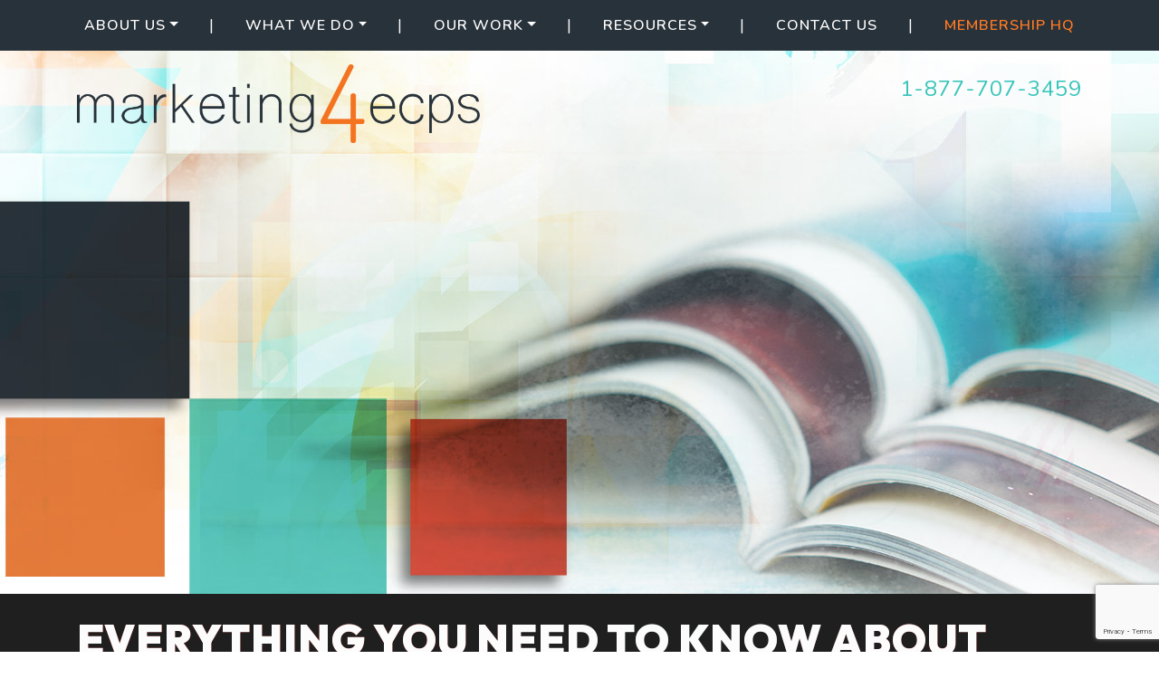

--- FILE ---
content_type: text/html; charset=UTF-8
request_url: https://marketing4ecps.com/eguide/everything-you-need-to-know-about-starting-a-new-practice/
body_size: 25578
content:
<!DOCTYPE html>
<html dir="ltr" lang="en-US" prefix="og: https://ogp.me/ns#">
<head>
	<meta charset="UTF-8">
	<meta name="viewport" content="width=device-width, initial-scale=1, shrink-to-fit=no">
	<link rel="stylesheet" href="https://cdn.jsdelivr.net/npm/glightbox/dist/css/glightbox.min.css" />
	<script src="https://cdn.jsdelivr.net/gh/mcstudios/glightbox/dist/js/glightbox.min.js"></script>
	<title>Everything You Need to Know About Starting a New Practice | Marketing4ECPs</title>

		<!-- All in One SEO 4.9.1.1 - aioseo.com -->
	<meta name="robots" content="max-image-preview:large" />
	<link rel="canonical" href="https://marketing4ecps.com/eguide/everything-you-need-to-know-about-starting-a-new-practice/" />
	<meta name="generator" content="All in One SEO (AIOSEO) 4.9.1.1" />
		<meta property="og:locale" content="en_US" />
		<meta property="og:site_name" content="Marketing4ECPs |" />
		<meta property="og:type" content="article" />
		<meta property="og:title" content="Everything You Need to Know About Starting a New Practice | Marketing4ECPs" />
		<meta property="og:url" content="https://marketing4ecps.com/eguide/everything-you-need-to-know-about-starting-a-new-practice/" />
		<meta property="og:image" content="https://marketing4ecps.com/wp-content/uploads/2022/08/Marketing4ECPS_Logo_RGB.png" />
		<meta property="og:image:secure_url" content="https://marketing4ecps.com/wp-content/uploads/2022/08/Marketing4ECPS_Logo_RGB.png" />
		<meta property="article:published_time" content="2024-04-23T19:30:23+00:00" />
		<meta property="article:modified_time" content="2024-05-03T15:42:43+00:00" />
		<meta name="twitter:card" content="summary" />
		<meta name="twitter:title" content="Everything You Need to Know About Starting a New Practice | Marketing4ECPs" />
		<meta name="twitter:image" content="https://marketing4ecps.com/wp-content/uploads/2022/08/Marketing4ECPS_Logo_RGB.png" />
		<script type="application/ld+json" class="aioseo-schema">
			{"@context":"https:\/\/schema.org","@graph":[{"@type":"BreadcrumbList","@id":"https:\/\/marketing4ecps.com\/eguide\/everything-you-need-to-know-about-starting-a-new-practice\/#breadcrumblist","itemListElement":[{"@type":"ListItem","@id":"https:\/\/marketing4ecps.com#listItem","position":1,"name":"Home","item":"https:\/\/marketing4ecps.com","nextItem":{"@type":"ListItem","@id":"https:\/\/marketing4ecps.com\/eguide\/everything-you-need-to-know-about-starting-a-new-practice\/#listItem","name":"Everything You Need to Know About Starting a New Practice"}},{"@type":"ListItem","@id":"https:\/\/marketing4ecps.com\/eguide\/everything-you-need-to-know-about-starting-a-new-practice\/#listItem","position":2,"name":"Everything You Need to Know About Starting a New Practice","previousItem":{"@type":"ListItem","@id":"https:\/\/marketing4ecps.com#listItem","name":"Home"}}]},{"@type":"Organization","@id":"https:\/\/marketing4ecps.com\/#organization","name":"Marketing4ECPs","url":"https:\/\/marketing4ecps.com\/","logo":{"@type":"ImageObject","url":"https:\/\/marketing4ecps.com\/wp-content\/uploads\/2022\/08\/Marketing4ECPS_Logo_RGB.png","@id":"https:\/\/marketing4ecps.com\/eguide\/everything-you-need-to-know-about-starting-a-new-practice\/#organizationLogo","width":1855,"height":363},"image":{"@id":"https:\/\/marketing4ecps.com\/eguide\/everything-you-need-to-know-about-starting-a-new-practice\/#organizationLogo"}},{"@type":"WebPage","@id":"https:\/\/marketing4ecps.com\/eguide\/everything-you-need-to-know-about-starting-a-new-practice\/#webpage","url":"https:\/\/marketing4ecps.com\/eguide\/everything-you-need-to-know-about-starting-a-new-practice\/","name":"Everything You Need to Know About Starting a New Practice | Marketing4ECPs","inLanguage":"en-US","isPartOf":{"@id":"https:\/\/marketing4ecps.com\/#website"},"breadcrumb":{"@id":"https:\/\/marketing4ecps.com\/eguide\/everything-you-need-to-know-about-starting-a-new-practice\/#breadcrumblist"},"image":{"@type":"ImageObject","url":"https:\/\/marketing4ecps.com\/wp-content\/uploads\/2024\/04\/Marketing4ECPS-Eguide-Everything-You-Need-to-Know-About-Starting-a-New-Practice.png","@id":"https:\/\/marketing4ecps.com\/eguide\/everything-you-need-to-know-about-starting-a-new-practice\/#mainImage","width":2160,"height":2160},"primaryImageOfPage":{"@id":"https:\/\/marketing4ecps.com\/eguide\/everything-you-need-to-know-about-starting-a-new-practice\/#mainImage"},"datePublished":"2024-04-23T19:30:23+00:00","dateModified":"2024-05-03T15:42:43+00:00"},{"@type":"WebSite","@id":"https:\/\/marketing4ecps.com\/#website","url":"https:\/\/marketing4ecps.com\/","name":"Marketing4ECPs","inLanguage":"en-US","publisher":{"@id":"https:\/\/marketing4ecps.com\/#organization"}}]}
		</script>
		<!-- All in One SEO -->

<link rel='dns-prefetch' href='//data.staticfiles.io' />
<link rel='dns-prefetch' href='//cdnjs.cloudflare.com' />
<link rel='stylesheet' id='sbi_styles-css' href='https://marketing4ecps.com/wp-content/plugins/instagram-feed/css/sbi-styles.min.css?ver=6.10.0' media='all' />
<link rel='stylesheet' id='wp-block-library-css' href='https://marketing4ecps.com/wp-includes/css/dist/block-library/style.min.css?ver=6.6.4' media='all' />
<link rel='stylesheet' id='aioseo/css/src/vue/standalone/blocks/table-of-contents/global.scss-css' href='https://marketing4ecps.com/wp-content/plugins/all-in-one-seo-pack/dist/Lite/assets/css/table-of-contents/global.e90f6d47.css?ver=4.9.1.1' media='all' />
<link rel='stylesheet' id='wp-bootstrap-blocks-styles-css' href='https://marketing4ecps.com/wp-content/plugins/wp-bootstrap-blocks/build/style-index.css?ver=5.2.1' media='all' />
<style id='classic-theme-styles-inline-css'>
/*! This file is auto-generated */
.wp-block-button__link{color:#fff;background-color:#32373c;border-radius:9999px;box-shadow:none;text-decoration:none;padding:calc(.667em + 2px) calc(1.333em + 2px);font-size:1.125em}.wp-block-file__button{background:#32373c;color:#fff;text-decoration:none}
</style>
<style id='global-styles-inline-css'>
:root{--wp--preset--aspect-ratio--square: 1;--wp--preset--aspect-ratio--4-3: 4/3;--wp--preset--aspect-ratio--3-4: 3/4;--wp--preset--aspect-ratio--3-2: 3/2;--wp--preset--aspect-ratio--2-3: 2/3;--wp--preset--aspect-ratio--16-9: 16/9;--wp--preset--aspect-ratio--9-16: 9/16;--wp--preset--color--black: #000000;--wp--preset--color--cyan-bluish-gray: #abb8c3;--wp--preset--color--white: #ffffff;--wp--preset--color--pale-pink: #f78da7;--wp--preset--color--vivid-red: #cf2e2e;--wp--preset--color--luminous-vivid-orange: #ff6900;--wp--preset--color--luminous-vivid-amber: #fcb900;--wp--preset--color--light-green-cyan: #7bdcb5;--wp--preset--color--vivid-green-cyan: #00d084;--wp--preset--color--pale-cyan-blue: #8ed1fc;--wp--preset--color--vivid-cyan-blue: #0693e3;--wp--preset--color--vivid-purple: #9b51e0;--wp--preset--gradient--vivid-cyan-blue-to-vivid-purple: linear-gradient(135deg,rgba(6,147,227,1) 0%,rgb(155,81,224) 100%);--wp--preset--gradient--light-green-cyan-to-vivid-green-cyan: linear-gradient(135deg,rgb(122,220,180) 0%,rgb(0,208,130) 100%);--wp--preset--gradient--luminous-vivid-amber-to-luminous-vivid-orange: linear-gradient(135deg,rgba(252,185,0,1) 0%,rgba(255,105,0,1) 100%);--wp--preset--gradient--luminous-vivid-orange-to-vivid-red: linear-gradient(135deg,rgba(255,105,0,1) 0%,rgb(207,46,46) 100%);--wp--preset--gradient--very-light-gray-to-cyan-bluish-gray: linear-gradient(135deg,rgb(238,238,238) 0%,rgb(169,184,195) 100%);--wp--preset--gradient--cool-to-warm-spectrum: linear-gradient(135deg,rgb(74,234,220) 0%,rgb(151,120,209) 20%,rgb(207,42,186) 40%,rgb(238,44,130) 60%,rgb(251,105,98) 80%,rgb(254,248,76) 100%);--wp--preset--gradient--blush-light-purple: linear-gradient(135deg,rgb(255,206,236) 0%,rgb(152,150,240) 100%);--wp--preset--gradient--blush-bordeaux: linear-gradient(135deg,rgb(254,205,165) 0%,rgb(254,45,45) 50%,rgb(107,0,62) 100%);--wp--preset--gradient--luminous-dusk: linear-gradient(135deg,rgb(255,203,112) 0%,rgb(199,81,192) 50%,rgb(65,88,208) 100%);--wp--preset--gradient--pale-ocean: linear-gradient(135deg,rgb(255,245,203) 0%,rgb(182,227,212) 50%,rgb(51,167,181) 100%);--wp--preset--gradient--electric-grass: linear-gradient(135deg,rgb(202,248,128) 0%,rgb(113,206,126) 100%);--wp--preset--gradient--midnight: linear-gradient(135deg,rgb(2,3,129) 0%,rgb(40,116,252) 100%);--wp--preset--font-size--small: 13px;--wp--preset--font-size--medium: 20px;--wp--preset--font-size--large: 36px;--wp--preset--font-size--x-large: 42px;--wp--preset--spacing--20: 0.44rem;--wp--preset--spacing--30: 0.67rem;--wp--preset--spacing--40: 1rem;--wp--preset--spacing--50: 1.5rem;--wp--preset--spacing--60: 2.25rem;--wp--preset--spacing--70: 3.38rem;--wp--preset--spacing--80: 5.06rem;--wp--preset--shadow--natural: 6px 6px 9px rgba(0, 0, 0, 0.2);--wp--preset--shadow--deep: 12px 12px 50px rgba(0, 0, 0, 0.4);--wp--preset--shadow--sharp: 6px 6px 0px rgba(0, 0, 0, 0.2);--wp--preset--shadow--outlined: 6px 6px 0px -3px rgba(255, 255, 255, 1), 6px 6px rgba(0, 0, 0, 1);--wp--preset--shadow--crisp: 6px 6px 0px rgba(0, 0, 0, 1);}:where(.is-layout-flex){gap: 0.5em;}:where(.is-layout-grid){gap: 0.5em;}body .is-layout-flex{display: flex;}.is-layout-flex{flex-wrap: wrap;align-items: center;}.is-layout-flex > :is(*, div){margin: 0;}body .is-layout-grid{display: grid;}.is-layout-grid > :is(*, div){margin: 0;}:where(.wp-block-columns.is-layout-flex){gap: 2em;}:where(.wp-block-columns.is-layout-grid){gap: 2em;}:where(.wp-block-post-template.is-layout-flex){gap: 1.25em;}:where(.wp-block-post-template.is-layout-grid){gap: 1.25em;}.has-black-color{color: var(--wp--preset--color--black) !important;}.has-cyan-bluish-gray-color{color: var(--wp--preset--color--cyan-bluish-gray) !important;}.has-white-color{color: var(--wp--preset--color--white) !important;}.has-pale-pink-color{color: var(--wp--preset--color--pale-pink) !important;}.has-vivid-red-color{color: var(--wp--preset--color--vivid-red) !important;}.has-luminous-vivid-orange-color{color: var(--wp--preset--color--luminous-vivid-orange) !important;}.has-luminous-vivid-amber-color{color: var(--wp--preset--color--luminous-vivid-amber) !important;}.has-light-green-cyan-color{color: var(--wp--preset--color--light-green-cyan) !important;}.has-vivid-green-cyan-color{color: var(--wp--preset--color--vivid-green-cyan) !important;}.has-pale-cyan-blue-color{color: var(--wp--preset--color--pale-cyan-blue) !important;}.has-vivid-cyan-blue-color{color: var(--wp--preset--color--vivid-cyan-blue) !important;}.has-vivid-purple-color{color: var(--wp--preset--color--vivid-purple) !important;}.has-black-background-color{background-color: var(--wp--preset--color--black) !important;}.has-cyan-bluish-gray-background-color{background-color: var(--wp--preset--color--cyan-bluish-gray) !important;}.has-white-background-color{background-color: var(--wp--preset--color--white) !important;}.has-pale-pink-background-color{background-color: var(--wp--preset--color--pale-pink) !important;}.has-vivid-red-background-color{background-color: var(--wp--preset--color--vivid-red) !important;}.has-luminous-vivid-orange-background-color{background-color: var(--wp--preset--color--luminous-vivid-orange) !important;}.has-luminous-vivid-amber-background-color{background-color: var(--wp--preset--color--luminous-vivid-amber) !important;}.has-light-green-cyan-background-color{background-color: var(--wp--preset--color--light-green-cyan) !important;}.has-vivid-green-cyan-background-color{background-color: var(--wp--preset--color--vivid-green-cyan) !important;}.has-pale-cyan-blue-background-color{background-color: var(--wp--preset--color--pale-cyan-blue) !important;}.has-vivid-cyan-blue-background-color{background-color: var(--wp--preset--color--vivid-cyan-blue) !important;}.has-vivid-purple-background-color{background-color: var(--wp--preset--color--vivid-purple) !important;}.has-black-border-color{border-color: var(--wp--preset--color--black) !important;}.has-cyan-bluish-gray-border-color{border-color: var(--wp--preset--color--cyan-bluish-gray) !important;}.has-white-border-color{border-color: var(--wp--preset--color--white) !important;}.has-pale-pink-border-color{border-color: var(--wp--preset--color--pale-pink) !important;}.has-vivid-red-border-color{border-color: var(--wp--preset--color--vivid-red) !important;}.has-luminous-vivid-orange-border-color{border-color: var(--wp--preset--color--luminous-vivid-orange) !important;}.has-luminous-vivid-amber-border-color{border-color: var(--wp--preset--color--luminous-vivid-amber) !important;}.has-light-green-cyan-border-color{border-color: var(--wp--preset--color--light-green-cyan) !important;}.has-vivid-green-cyan-border-color{border-color: var(--wp--preset--color--vivid-green-cyan) !important;}.has-pale-cyan-blue-border-color{border-color: var(--wp--preset--color--pale-cyan-blue) !important;}.has-vivid-cyan-blue-border-color{border-color: var(--wp--preset--color--vivid-cyan-blue) !important;}.has-vivid-purple-border-color{border-color: var(--wp--preset--color--vivid-purple) !important;}.has-vivid-cyan-blue-to-vivid-purple-gradient-background{background: var(--wp--preset--gradient--vivid-cyan-blue-to-vivid-purple) !important;}.has-light-green-cyan-to-vivid-green-cyan-gradient-background{background: var(--wp--preset--gradient--light-green-cyan-to-vivid-green-cyan) !important;}.has-luminous-vivid-amber-to-luminous-vivid-orange-gradient-background{background: var(--wp--preset--gradient--luminous-vivid-amber-to-luminous-vivid-orange) !important;}.has-luminous-vivid-orange-to-vivid-red-gradient-background{background: var(--wp--preset--gradient--luminous-vivid-orange-to-vivid-red) !important;}.has-very-light-gray-to-cyan-bluish-gray-gradient-background{background: var(--wp--preset--gradient--very-light-gray-to-cyan-bluish-gray) !important;}.has-cool-to-warm-spectrum-gradient-background{background: var(--wp--preset--gradient--cool-to-warm-spectrum) !important;}.has-blush-light-purple-gradient-background{background: var(--wp--preset--gradient--blush-light-purple) !important;}.has-blush-bordeaux-gradient-background{background: var(--wp--preset--gradient--blush-bordeaux) !important;}.has-luminous-dusk-gradient-background{background: var(--wp--preset--gradient--luminous-dusk) !important;}.has-pale-ocean-gradient-background{background: var(--wp--preset--gradient--pale-ocean) !important;}.has-electric-grass-gradient-background{background: var(--wp--preset--gradient--electric-grass) !important;}.has-midnight-gradient-background{background: var(--wp--preset--gradient--midnight) !important;}.has-small-font-size{font-size: var(--wp--preset--font-size--small) !important;}.has-medium-font-size{font-size: var(--wp--preset--font-size--medium) !important;}.has-large-font-size{font-size: var(--wp--preset--font-size--large) !important;}.has-x-large-font-size{font-size: var(--wp--preset--font-size--x-large) !important;}
:where(.wp-block-post-template.is-layout-flex){gap: 1.25em;}:where(.wp-block-post-template.is-layout-grid){gap: 1.25em;}
:where(.wp-block-columns.is-layout-flex){gap: 2em;}:where(.wp-block-columns.is-layout-grid){gap: 2em;}
:root :where(.wp-block-pullquote){font-size: 1.5em;line-height: 1.6;}
</style>
<link rel='stylesheet' id='hero-css' href='https://marketing4ecps.com/wp-content/plugins/4ecps-hero-master/hero.css?ver=6.6.4' media='all' />
<link rel='stylesheet' id='auth0-widget-css' href='https://marketing4ecps.com/wp-content/plugins/auth0/assets/css/main.css?ver=4.6.2' media='all' />
<link rel='stylesheet' id='custom-bootstrap-components-css' href='https://marketing4ecps.com/wp-content/plugins/bootstrap-components-master/css/global.css?ver=6.6.4' media='all' />
<link rel='stylesheet' id='custom-bootstrap-components-hover-css' href='https://marketing4ecps.com/wp-content/plugins/bootstrap-components-master/css/hover.css?ver=6.6.4' media='all' />
<link rel='stylesheet' id='pop-up-animate-css' href='https://marketing4ecps.com/wp-content/plugins/pop-up-new-master/animation.css?ver=6.6.4' media='all' />
<link rel='stylesheet' id='platform-footer-css' href='https://marketing4ecps.com/wp-content/plugins/sticky-footer-main/platform-footer-styles.css?ver=6.6.4' media='all' />
<link rel='stylesheet' id='understrap-styles-css' href='https://marketing4ecps.com/wp-content/uploads/2025/03/styles-bundle-37.css?ver=6.6.4' media='all' />
<script src="https://marketing4ecps.com/wp-includes/js/jquery/jquery.min.js?ver=3.7.1" id="jquery-core-js"></script>
<script src="https://marketing4ecps.com/wp-includes/js/jquery/jquery-migrate.min.js?ver=3.4.1" id="jquery-migrate-js"></script>
<script src="https://data.staticfiles.io/accounts/556f935e-bb586b-08d9d0/load.js?ver=6.6.4" id="ActiveDEMAND-Track-js"></script>
<link rel="https://api.w.org/" href="https://marketing4ecps.com/wp-json/" /><link rel="alternate" title="JSON" type="application/json" href="https://marketing4ecps.com/wp-json/wp/v2/eguide/7579" /><style>:root {
			--lazy-loader-animation-duration: 300ms;
		}
		  
		.lazyload {
	display: block;
}

.lazyload,
        .lazyloading {
			opacity: 0;
		}


		.lazyloaded {
			opacity: 1;
			transition: opacity 300ms;
			transition: opacity var(--lazy-loader-animation-duration);
		}</style><noscript><style>.lazyload { display: none; } .lazyload[class*="lazy-loader-background-element-"] { display: block; opacity: 1; }</style></noscript>            <!-- Google Tag Manager -->
            <script>(function(w,d,s,l,i){w[l]=w[l]||[];w[l].push({'gtm.start':
            new Date().getTime(),event:'gtm.js'});var f=d.getElementsByTagName(s)[0],
            j=d.createElement(s),dl=l!='dataLayer'?'&l='+l:'';j.async=true;j.src=
            'https://www.googletagmanager.com/gtm.js?id='+i+dl;f.parentNode.insertBefore(j,f);
            })(window,document,'script','dataLayer','GTM-M8QPWDM');</script>
            <!-- End Google Tag Manager -->
            <script type="application/ld+json">
        {
    "@context": {
        "@vocab": "http:\/\/schema.org\/"
    },
    "@graph": [
        {
            "@id": "https:\/\/marketing4ecps.com",
            "@type": "Optometric",
            "name": "Marketing4ECPs",
            "url": "https:\/\/marketing4ecps.com\/eguide\/everything-you-need-to-know-about-starting-a-new-practice\/",
            "logo": "https:\/\/marketing4ecps.com\/wp-content\/uploads\/2022\/08\/Marketing4ECPS_Logo_RGB.png"
        },
        {
            "@type": "Optometric",
            "parentOrganization": {
                "name": "Marketing4ECPs"
            },
            "name": "Marketing4ECPs",
            "telephone": "1-877-707-3459",
            "openingHoursSpecification": [],
            "address": {
                "@type": "PostalAddress",
                "name": "Marketing4ECPs",
                "streetAddress": "140 10 Ave SE #1700 Calgary, AB",
                "addressLocality": "",
                "addressRegion": "",
                "postalCode": "T2G 0R1"
            },
            "image": "https:\/\/marketing4ecps.com\/wp-content\/uploads\/2022\/08\/Marketing4ECPS_Logo_RGB.png"
        }
    ]
}    </script>
 <meta name="mobile-web-app-capable" content="yes">
<meta name="apple-mobile-web-app-capable" content="yes">
<meta name="apple-mobile-web-app-title" content="Marketing4ECPs - ">
<link rel="icon" href="https://marketing4ecps.com/wp-content/uploads/2022/06/Marketing4ECPs-favicon-150x150.png" sizes="32x32" />
<link rel="icon" href="https://marketing4ecps.com/wp-content/uploads/2022/06/Marketing4ECPs-favicon-300x300.png" sizes="192x192" />
<link rel="apple-touch-icon" href="https://marketing4ecps.com/wp-content/uploads/2022/06/Marketing4ECPs-favicon-300x300.png" />
<meta name="msapplication-TileImage" content="https://marketing4ecps.com/wp-content/uploads/2022/06/Marketing4ECPs-favicon-300x300.png" />
		<style id="wp-custom-css">
			.surprise .quote-block .wp-block-cover{
	padding: 1rem;
}

.page-id-1399 .entertainer-section {
	margin-bottom: 0 !important;
}

.page-id-1399 .website-designs,
.page-id-1399 .repeating-solutions,
.page-id-1399 .partners-section,
.page-id-1399 .repeating-lumenis,
.page-id-1399 .reviews-section,
.page-id-1399 #get-in-touch,
.page-id-1399 .offer-table-section {
	display: none;
}

.partners-section .gallery-carousel .icon-chevron-left {
	left: -5px;
}

.partners-section .gallery-carousel .icon-chevron-right {
	right: -5px;
}

.seo-solutions {
	background-color: transparent;
}

.text-center ul {
	list-style-position: inside;
}

.goal-col{
	background-color: rgb(58, 141, 154, 0.8);
	padding: 1.5rem;
	min-height: 248px;
	display: flex;
	justify-content: center;
	align-items: center;
}

.wins-row{
	display: block;
	margin-left: auto;
	margin-right: auto;
	max-width: 1024px;
}

.testimony{
	background-color: #40c4bc;
	padding: 1.5rem;
}
.testimony .portrait{
	height: 100%;
	display: flex;
	justify-content: center;
	align-items: center;
}

.page-id-6879 .website-designs,
.page-id-6879 .offer-table-section,
.page-id-6879 .partners-section,
.page-id-6879 .repeating-offers,
.page-id-6879 .repeating-lumenis,
.page-id-6879 .repeating-solutions,
.page-id-6879 .reviews-section{
	display: none;
}
li#menu-item-7227 a {
	color: #ff7923;
}

.teal-color-accordion .accordion .card .card-header, .teal-color-accordion .accordion-item .card .card-header{
	background: #39c4ba;
	color:#fcfcfc!important;

}
.teal-color-accordion .accordion .card .card-body p {
	color: #000 !important;
}
.solution-template-norepeatingfooter .btn-primary{
	border-color: #ff7923;
	background-color: #ff7923;
	color: #1f1f1f;

}
.solution-template-norepeatingfooter .btn-primary:hover {
	border-color: #39c4ba;
	background-color: #39c4ba;
	color: #1f1f1f;
}
.digital-ad-page .card-header h4{
	font-size:16px;
}
.digital-ad-page li{
	margin-bottom:1rem;
}
.card-row .col-12 .wp-block-group{
	background: #39c4ba;
	color:#fcfc;

	color:#000;
	height:100%;
	width:100%;
	text-align:center;
}
.card-row .col-12 .wp-block-group p{
	padding:1rem;
}
.card-row h5.wp-block-heading {
	background: #35A39B;
	padding: 2rem;
	font-size: 19px;
	font-weight: bold;
	font-family: outfit, sans-serif;
	min-height: 122px;
	display: flex;
	align-items: center;
	justify-content: center;
}
.border-section{
	border: 2px solid #fcfcfc;
	padding:3rem;
}
.padding-sides{
	padding-left:2rem;
	padding-right:2rem;
}
.card-row .col-12.col-md-4{
	margin-bottom:1rem;
}
@media (min-width: 992px){
	h2{
		font-size:3.4rem;
		line-height:1.1;
	}
	.padding-sides{
		padding-left:3%;
		padding-right:5%;
	}
	.digital-ad-page figure.h-100 img{
		height:100%;
		object-fit:cover;
	}
	.custom-width{
		max-width:90%;
	}
	.dg-aware-ad h3{
		height:65px;
		font-size:1.5rem;
		line-height:1.2;
	}
	.dg-aware-ad h3 +p{
		height:110px;
	}
	.digital-ad-page .card-row .col-12 .wp-block-group{
		background: #39c4ba;
		color:#fcfc;
		margin:10px;
		color:#000;
		height:100%;
		width:100%;
		text-align:center;
	}

}

.page-id-5962 .repeating-solutions{
	display: none !important;

}

@media (max-width: 400px){
	.computer-video video {
		padding-right: 9px;
	}
}

@media (min-width: 400px) and (max-width: 767.98px) {
	.computer-video video {
		padding-right: 30px;
	}
}

@media (min-width: 767.98px){


	.computer-video video {
		margin-bottom:70px;
	}
}

@media (min-width: 991.98px){
	.computer-video .wp-block-cover__image-background {
		object-fit: contain !important;
	}

	.surprise .quote-block img {
		object-fit: contain;
	}

	.computer-video video {
		margin-left: 3px;
		padding-right: 5px;
		margin-bottom:120px;
	}
}

@media (min-width: 1200px){
	.computer-video .wp-block-cover__image-background {
		object-fit: cover !important;
	}

	.computer-video video {
		margin-bottom: 60px;
	}
}

#macumira-partnership:after {
    transform: translateY(34rem);
}


.page-id-5962 .hero-contact .phone{
	display: none;
}

@media (min-width: 991.98px){
.page-id-5962 .hero::after{
content:'support@getinnexus.com';
	float: right;
	margin-right: 16%;
	margin-top: 0.5rem;
}

}


.tab-section .nav-tabs{
	display: grid;
grid-template-columns: repeat(2, 1fr);
}

.tab-section .nav-link{
	margin-bottom: 1rem;
}


@media (max-width: 575.98px){
	
	
.tab-section .nav-tabs{
	display: grid;
	grid-template-columns: repeat(1, 1fr);
}
	
}


		</style>
		</head>

<body class="eguide-template-default single single-eguide postid-7579 wp-custom-logo wp-embed-responsive customstrap_header_navbar_position_ group-blog">
        <!-- Google Tag Manager (noscript) -->
        <noscript><iframe src="https://www.googletagmanager.com/ns.html?id=GTM-M8QPWDM"
        height="0" width="0" style="display:none;visibility:hidden"></iframe></noscript>
        <!-- End Google Tag Manager (noscript) -->
        
<div class="site" id="page">
	
                            <header class="navwrapper"><div id="wrapper-navbar" class="wrapper-navbar" itemscope itemtype="http://schema.org/WebSite">

    <a class="skip-link sr-only sr-only-focusable" href="#content">Skip to content</a>

    <nav class="navbar navbar-expand-lg">

        <div class="container">

            <div class="d-block d-lg-none logo-wrapper">
                <!-- Your site title as branding in the menu -->
                <a href="https://marketing4ecps.com/" class="navbar-brand custom-logo-link" rel="home"><img width="1855" height="363" src="https://marketing4ecps.com/wp-content/uploads/2022/08/Marketing4ECPS_Logo_RGB.png" class="img-fluid" alt="Marketing4ECPs" decoding="async" fetchpriority="high" srcset="https://marketing4ecps.com/wp-content/uploads/2022/08/Marketing4ECPS_Logo_RGB.png 1855w, https://marketing4ecps.com/wp-content/uploads/2022/08/Marketing4ECPS_Logo_RGB-300x59.png 300w, https://marketing4ecps.com/wp-content/uploads/2022/08/Marketing4ECPS_Logo_RGB-1024x200.png 1024w, https://marketing4ecps.com/wp-content/uploads/2022/08/Marketing4ECPS_Logo_RGB-768x150.png 768w, https://marketing4ecps.com/wp-content/uploads/2022/08/Marketing4ECPS_Logo_RGB-1536x301.png 1536w" sizes="(max-width: 1855px) 100vw, 1855px" /></a><!-- end custom logo -->
            </div>

            <button class="navbar-toggler" type="button" data-toggle="collapse" data-target="#navbarNavDropdown" aria-controls="navbarNavDropdown" aria-expanded="false" aria-label="Toggle navigation">
    <div class="hamburger" id="hamburger-1">
        <span class="line"></span>
        <span class="line"></span>
        <span class="line"></span>
    </div>
</button>            <div id="navbarNavDropdown" class="collapse navbar-collapse"><ul id="main-menu" class="navbar-nav w-100 d-flex align-items-lg-center justify-content-between"><li role="menuitem" itemscope="itemscope" itemtype="https://www.schema.org/SiteNavigationElement" id="menu-item-7225" class="menu-item menu-item-type-custom menu-item-object-custom menu-item-has-children dropdown menu-item-7225 nav-item"><a title="About Us" href="#" data-toggle="dropdown" aria-haspopup="true" aria-expanded="false" class="dropdown-toggle nav-link" id="menu-item-dropdown-7225">About Us</a>
<ul class="dropdown-menu" aria-labelledby="menu-item-dropdown-7225" role="menu">
	<li role="menuitem" itemscope="itemscope" itemtype="https://www.schema.org/SiteNavigationElement" id="menu-item-1404" class="menu-item menu-item-type-post_type menu-item-object-page menu-item-1404 nav-item"><a title="About Us" href="https://marketing4ecps.com/about-us/" class="dropdown-item">About Us</a></li><li class="separator" aria-hidden="true">|</li>
	<li role="menuitem" itemscope="itemscope" itemtype="https://www.schema.org/SiteNavigationElement" id="menu-item-7226" class="menu-item menu-item-type-post_type menu-item-object-page menu-item-7226 nav-item"><a title="Our Promise" href="https://marketing4ecps.com/our-promise/" class="dropdown-item">Our Promise</a></li><li class="separator" aria-hidden="true">|</li>
</ul>
</li><li class="separator" aria-hidden="true">|</li>
<li role="menuitem" itemscope="itemscope" itemtype="https://www.schema.org/SiteNavigationElement" id="menu-item-1406" class="menu-item menu-item-type-custom menu-item-object-custom menu-item-has-children dropdown menu-item-1406 nav-item"><a title="What We Do" href="#" data-toggle="dropdown" aria-haspopup="true" aria-expanded="false" class="dropdown-toggle nav-link" id="menu-item-dropdown-1406">What We Do</a>
<ul class="dropdown-menu" aria-labelledby="menu-item-dropdown-1406" role="menu">
	<li role="menuitem" itemscope="itemscope" itemtype="https://www.schema.org/SiteNavigationElement" id="menu-item-6460" class="menu-item menu-item-type-post_type menu-item-object-service menu-item-6460 nav-item"><a title="Website Solutions" href="https://marketing4ecps.com/service/website-solutions/" class="dropdown-item">Website Solutions</a></li><li class="separator" aria-hidden="true">|</li>
	<li role="menuitem" itemscope="itemscope" itemtype="https://www.schema.org/SiteNavigationElement" id="menu-item-1618" class="menu-item menu-item-type-post_type menu-item-object-page menu-item-1618 nav-item"><a title="Marketing Membership" href="https://marketing4ecps.com/marketing-membership/" class="dropdown-item">Marketing Membership</a></li><li class="separator" aria-hidden="true">|</li>
	<li role="menuitem" itemscope="itemscope" itemtype="https://www.schema.org/SiteNavigationElement" id="menu-item-1619" class="menu-item menu-item-type-custom menu-item-object-custom menu-item-1619 nav-item"><span class="dropdown-header h6" title="Digital Solutions" class="dropdown-item dropdown-header">Digital Solutions</span></li><li class="separator" aria-hidden="true">|</li>
	<li role="menuitem" itemscope="itemscope" itemtype="https://www.schema.org/SiteNavigationElement" id="menu-item-1641" class="menu-item menu-item-type-post_type menu-item-object-solution menu-item-1641 nav-item"><a title="SEO" href="https://marketing4ecps.com/solution/seo/" class="dropdown-item">SEO</a></li><li class="separator" aria-hidden="true">|</li>
	<li role="menuitem" itemscope="itemscope" itemtype="https://www.schema.org/SiteNavigationElement" id="menu-item-1640" class="menu-item menu-item-type-post_type menu-item-object-solution menu-item-1640 nav-item"><a title="Google Ads" href="https://marketing4ecps.com/solution/google-ads/" class="dropdown-item">Google Ads</a></li><li class="separator" aria-hidden="true">|</li>
	<li role="menuitem" itemscope="itemscope" itemtype="https://www.schema.org/SiteNavigationElement" id="menu-item-7454" class="menu-item menu-item-type-post_type menu-item-object-solution menu-item-7454 nav-item"><a title="Digital Awareness Ads" href="https://marketing4ecps.com/solution/digital-awareness-ads/" class="dropdown-item">Digital Awareness Ads</a></li><li class="separator" aria-hidden="true">|</li>
	<li role="menuitem" itemscope="itemscope" itemtype="https://www.schema.org/SiteNavigationElement" id="menu-item-1646" class="menu-item menu-item-type-post_type menu-item-object-solution menu-item-1646 nav-item"><a title="Email Marketing" href="https://marketing4ecps.com/solution/email-marketing/" class="dropdown-item">Email Marketing</a></li><li class="separator" aria-hidden="true">|</li>
	<li role="menuitem" itemscope="itemscope" itemtype="https://www.schema.org/SiteNavigationElement" id="menu-item-1638" class="menu-item menu-item-type-post_type menu-item-object-solution menu-item-1638 nav-item"><a title="Social Media" href="https://marketing4ecps.com/solution/social-media/" class="dropdown-item">Social Media</a></li><li class="separator" aria-hidden="true">|</li>
	<li role="menuitem" itemscope="itemscope" itemtype="https://www.schema.org/SiteNavigationElement" id="menu-item-1637" class="menu-item menu-item-type-post_type menu-item-object-solution menu-item-1637 nav-item"><a title="Branding" href="https://marketing4ecps.com/solution/branding/" class="dropdown-item">Branding</a></li><li class="separator" aria-hidden="true">|</li>
	<li role="menuitem" itemscope="itemscope" itemtype="https://www.schema.org/SiteNavigationElement" id="menu-item-1636" class="menu-item menu-item-type-post_type menu-item-object-solution menu-item-1636 nav-item"><a title="Dry Eye Marketing" href="https://marketing4ecps.com/solution/dry-eye-marketing/" class="dropdown-item">Dry Eye Marketing</a></li><li class="separator" aria-hidden="true">|</li>
	<li role="menuitem" itemscope="itemscope" itemtype="https://www.schema.org/SiteNavigationElement" id="menu-item-1635" class="menu-item menu-item-type-post_type menu-item-object-solution menu-item-1635 nav-item"><a title="Medical Niche Marketing" href="https://marketing4ecps.com/solution/medical-niche-marketing/" class="dropdown-item">Medical Niche Marketing</a></li><li class="separator" aria-hidden="true">|</li>
	<li role="menuitem" itemscope="itemscope" itemtype="https://www.schema.org/SiteNavigationElement" id="menu-item-8222" class="menu-item menu-item-type-custom menu-item-object-custom menu-item-8222 nav-item"><a title="Direct Mail" href="https://marketing4ecps.com/solution/direct-mail/" class="dropdown-item">Direct Mail</a></li><li class="separator" aria-hidden="true">|</li>
</ul>
</li><li class="separator" aria-hidden="true">|</li>
<li role="menuitem" itemscope="itemscope" itemtype="https://www.schema.org/SiteNavigationElement" id="menu-item-7109" class="menu-item menu-item-type-custom menu-item-object-custom menu-item-has-children dropdown menu-item-7109 nav-item"><a title="Our Work" href="#" data-toggle="dropdown" aria-haspopup="true" aria-expanded="false" class="dropdown-toggle nav-link" id="menu-item-dropdown-7109">Our Work</a>
<ul class="dropdown-menu" aria-labelledby="menu-item-dropdown-7109" role="menu">
	<li role="menuitem" itemscope="itemscope" itemtype="https://www.schema.org/SiteNavigationElement" id="menu-item-1405" class="menu-item menu-item-type-post_type menu-item-object-page menu-item-1405 nav-item"><a title="Recent Work" href="https://marketing4ecps.com/recent-work/" class="dropdown-item">Recent Work</a></li><li class="separator" aria-hidden="true">|</li>
</ul>
</li><li class="separator" aria-hidden="true">|</li>
<li role="menuitem" itemscope="itemscope" itemtype="https://www.schema.org/SiteNavigationElement" id="menu-item-1407" class="menu-item menu-item-type-custom menu-item-object-custom menu-item-has-children dropdown menu-item-1407 nav-item"><a title="Resources" href="#" data-toggle="dropdown" aria-haspopup="true" aria-expanded="false" class="dropdown-toggle nav-link" id="menu-item-dropdown-1407">Resources</a>
<ul class="dropdown-menu" aria-labelledby="menu-item-dropdown-1407" role="menu">
	<li role="menuitem" itemscope="itemscope" itemtype="https://www.schema.org/SiteNavigationElement" id="menu-item-5261" class="menu-item menu-item-type-post_type menu-item-object-page current_page_parent menu-item-5261 nav-item"><a title="Blog" href="https://marketing4ecps.com/blog/" class="dropdown-item">Blog</a></li><li class="separator" aria-hidden="true">|</li>
	<li role="menuitem" itemscope="itemscope" itemtype="https://www.schema.org/SiteNavigationElement" id="menu-item-7690" class="menu-item menu-item-type-post_type menu-item-object-page menu-item-7690 nav-item"><a title="Case Studies" href="https://marketing4ecps.com/case-studies/" class="dropdown-item">Case Studies</a></li><li class="separator" aria-hidden="true">|</li>
	<li role="menuitem" itemscope="itemscope" itemtype="https://www.schema.org/SiteNavigationElement" id="menu-item-5568" class="menu-item menu-item-type-post_type menu-item-object-page menu-item-5568 nav-item"><a title="Webinars" href="https://marketing4ecps.com/webinars/" class="dropdown-item">Webinars</a></li><li class="separator" aria-hidden="true">|</li>
	<li role="menuitem" itemscope="itemscope" itemtype="https://www.schema.org/SiteNavigationElement" id="menu-item-6139" class="menu-item menu-item-type-post_type menu-item-object-page menu-item-6139 nav-item"><a title="Marketing Calculator" href="https://marketing4ecps.com/marketing-budget-calculator/" class="dropdown-item">Marketing Calculator</a></li><li class="separator" aria-hidden="true">|</li>
	<li role="menuitem" itemscope="itemscope" itemtype="https://www.schema.org/SiteNavigationElement" id="menu-item-5571" class="menu-item menu-item-type-custom menu-item-object-custom menu-item-5571 nav-item"><span class="dropdown-header h6" title="Free Downloads" class="dropdown-item dropdown-header">Free Downloads</span></li><li class="separator" aria-hidden="true">|</li>
	<li role="menuitem" itemscope="itemscope" itemtype="https://www.schema.org/SiteNavigationElement" id="menu-item-5575" class="menu-item menu-item-type-post_type menu-item-object-page menu-item-5575 nav-item"><a title="EGuides" href="https://marketing4ecps.com/eguides/" class="dropdown-item">EGuides</a></li><li class="separator" aria-hidden="true">|</li>
	<li role="menuitem" itemscope="itemscope" itemtype="https://www.schema.org/SiteNavigationElement" id="menu-item-5569" class="menu-item menu-item-type-post_type menu-item-object-page menu-item-5569 nav-item"><a title="Social Posts" href="https://marketing4ecps.com/social-posts/" class="dropdown-item">Social Posts</a></li><li class="separator" aria-hidden="true">|</li>
	<li role="menuitem" itemscope="itemscope" itemtype="https://www.schema.org/SiteNavigationElement" id="menu-item-5584" class="menu-item menu-item-type-post_type menu-item-object-page menu-item-5584 nav-item"><a title="Other Resources" href="https://marketing4ecps.com/other-resources/" class="dropdown-item">Other Resources</a></li><li class="separator" aria-hidden="true">|</li>
</ul>
</li><li class="separator" aria-hidden="true">|</li>
<li role="menuitem" itemscope="itemscope" itemtype="https://www.schema.org/SiteNavigationElement" id="menu-item-1408" class="menu-item menu-item-type-post_type menu-item-object-location menu-item-1408 nav-item"><a title="Contact Us" href="https://marketing4ecps.com/location/contact-us/" class="nav-link">Contact Us</a></li><li class="separator" aria-hidden="true">|</li>
<li role="menuitem" itemscope="itemscope" itemtype="https://www.schema.org/SiteNavigationElement" id="menu-item-7227" class="menu-item menu-item-type-custom menu-item-object-custom menu-item-7227 nav-item"><a title="Membership HQ" target="_blank" rel="noopener noreferrer" href="https://marketing4ecpshq.com/" class="nav-link">Membership HQ</a></li><li class="separator" aria-hidden="true">|</li>
</ul></div>            
        </div><!-- .container -->

    </nav><!-- .site-navigation -->

</div><!-- #wrapper-navbar end -->
<header class="hero-header d-lg-block d-none" role="banner">
    <div class="container">
        <div class="row">
            <div class="col-12 d-flex justify-content-between">
                <!-- Your site title as branding in the menu -->
                <a href="https://marketing4ecps.com/" class="navbar-brand custom-logo-link" rel="home"><img width="1855" height="363" src="https://marketing4ecps.com/wp-content/uploads/2022/08/Marketing4ECPS_Logo_RGB.png" class="img-fluid" alt="Marketing4ECPs" decoding="async" srcset="https://marketing4ecps.com/wp-content/uploads/2022/08/Marketing4ECPS_Logo_RGB.png 1855w, https://marketing4ecps.com/wp-content/uploads/2022/08/Marketing4ECPS_Logo_RGB-300x59.png 300w, https://marketing4ecps.com/wp-content/uploads/2022/08/Marketing4ECPS_Logo_RGB-1024x200.png 1024w, https://marketing4ecps.com/wp-content/uploads/2022/08/Marketing4ECPS_Logo_RGB-768x150.png 768w, https://marketing4ecps.com/wp-content/uploads/2022/08/Marketing4ECPS_Logo_RGB-1536x301.png 1536w" sizes="(max-width: 1855px) 100vw, 1855px" /></a><!-- end custom logo -->
                                    <div class="hero-contact d-none d-lg-block text-right">
                                                <ul class="list-unstyled mb-0">
                                                    <li class="city-province">, </li>
                                <li class="phone"><a href="tel:1-877-707-3459">1-877-707-3459</a></li>
                                            </ul>
                            </div>
                            </div>
        </div>
    </div>
</header></header>                                                                        <div
                                    class="hero lazyload position-relative other-page"
                                    style="height: 600px"
                                    data-bg="https://marketing4ecps.com/wp-content/uploads/2022/08/marketing4ecps-heroes-resources-eguides.jpg"
                                >
                                                                                                                        <img class="d-block d-lg-none w-100" src="https://marketing4ecps.com/wp-content/uploads/2022/08/marketing4ecps-heroes-resources-eguides.jpg" alt="" />
                                                                            </div>
                                            <div class="hero-page-title lazyload ">
        <div class="container">
            <div class="row">
                <div class="col-12 d-lg-flex align-items-center justify-content-between text-lg-left text-center">
                    <h1 class="mb-0 mr-lg-5">
                                                                                    Everything You Need to Know About Starting a New Practice                                                                        </h1>
                                                                              </div>
            </div>
        </div>
    </div>
                            <style>
                                            @media ( max-width: 991.98px ) {
                    
                        body {
                            padding-top: 0 !important;
                        }

                        .hero-content-wrapper {
                            margin-bottom: 1rem !important;
                        }

                        .hero-content-wrapper.halved {
                            top: auto;
                            transform: none;
                            margin-bottom: 3rem;
                            bottom: 0;
                        }

                        .dropdown-item {
                            white-space: normal !important;
                        }

                        .hero .acf-map,
                        .hero .iframe-map {
                            position: relative;
                        }

                        .navwrapper {
                            position: relative !important;
                        }

                        .other-page,
                        .home-hero {
                            background-image: none !important;
                            height: auto !important;
                        }

                        .hero-page-title {
                            position: static !important;
                        }

                        .side-cta-area {
                            display: none;
                        }

                    }
                </style>
            
<div id="content"> <!-- START SR Anchor Link -->
<section class="lazyloaded pb-0">
  <div class="container-fluid mb-0">
    <div class="row align-items-center">
      <div class="col-12 col-xl-5 text-center">
        <img class="resource-image" src="https://marketing4ecps.com/wp-content/uploads/2024/04/Marketing4ECPS-Eguide-Everything-You-Need-to-Know-About-Starting-a-New-Practice.png" alt="">
      </div>
      <div class="col-12 col-xl-6 content-column">
        <h2>Welcome to an Exciting Journey!</h2>
        <p><p>We put together a beginner’s guide to take you through the journey of building your practice from scratch. It covers business planning, marketing strategy, and building a great patient experience.</p>
<p>We offer practical advice on understanding your market, cultivating your brand, establishing an online presence, assembling a dedicated team, and more.</p>
<p>&nbsp;</p>
</p>
      </div>
    </div>
  </div>
</section>
<section class="lazyloaded learning-points">
  <div class="container-fluid mb-0">
    <div class="row align-items-center">
      <div class="col-12 col-xl-5 offset-xl-1 content-column order-1 order-xl-0">
        <h2>You'll Learn</h2>
        <p><ol>
<li><strong>To Understand Your Market</strong>: <strong><br />
</strong>Learn how to analyze the specific needs and preferences of your community.</li>
<li><strong>To Develop a Strong Brand</strong>:<strong><br />
</strong>Discover the importance of a compelling brand identity that attracts your target audience.</li>
<li><strong>To Establish an Online Presence</strong>:<strong><br />
</strong>Gain insights into enhancing your visibility and engagement with potential patients.</li>
<li><strong>To Build a Committed Team</strong>:<strong><br />
</strong>Assemble a team of professionals who share your vision, dedication, and passion for service.</li>
<li><strong>To Strategically Plan Your Marketing</strong>:<strong><br />
</strong>See how you can effectively promote your practice and ensure a successful grand opening.</li>
</ol>
</p>
      </div>
      <div class="col-12 col-xl-6 text-center">
        <img class="resource-image" src="" alt="">
      </div>
    </div>
  </div>
</section>
<section class="lazyloaded dark-bkgd">
  <div class="container mb-0">
    <div class="row align-items-center">
      <div class="col-12 text-center">
        <h2>Download for Free Now!</h2>
        <p><div id="activedemand_forms_0"></div></p>
      </div>
    </div>
  </div>
</section>


<div class="wp-block-group section corner-graphics-right website-designs p-0 corner-graphics-left"><div class="wp-block-group__inner-container is-layout-flow wp-block-group-is-layout-flow">
<div class="wp-block-cover is-light"><span aria-hidden="true" class="wp-block-cover__background has-background-dim-0 has-background-dim"></span><noscript><img decoding="async" width="1920" height="2132" class="wp-block-cover__image-background wp-image-6475" alt src="https://marketing4ecps.com/wp-content/uploads/2022/04/Marketing4ECPs-WebsiteDesigns-section2-bkgimage.jpg" data-object-fit="cover" srcset="https://marketing4ecps.com/wp-content/uploads/2022/04/Marketing4ECPs-WebsiteDesigns-section2-bkgimage.jpg 1920w, https://marketing4ecps.com/wp-content/uploads/2022/04/Marketing4ECPs-WebsiteDesigns-section2-bkgimage-270x300.jpg 270w, https://marketing4ecps.com/wp-content/uploads/2022/04/Marketing4ECPs-WebsiteDesigns-section2-bkgimage-922x1024.jpg 922w, https://marketing4ecps.com/wp-content/uploads/2022/04/Marketing4ECPs-WebsiteDesigns-section2-bkgimage-768x853.jpg 768w, https://marketing4ecps.com/wp-content/uploads/2022/04/Marketing4ECPs-WebsiteDesigns-section2-bkgimage-1383x1536.jpg 1383w, https://marketing4ecps.com/wp-content/uploads/2022/04/Marketing4ECPs-WebsiteDesigns-section2-bkgimage-1844x2048.jpg 1844w" sizes="(max-width: 1920px) 100vw, 1920px"></noscript><img decoding="async" width="1920" height="2132" class="wp-block-cover__image-background wp-image-6475 lazyload" alt src="data:image/svg+xml,%3Csvg%20xmlns%3D%22http%3A%2F%2Fwww.w3.org%2F2000%2Fsvg%22%20viewBox%3D%220%200%201920%202132%22%3E%3C%2Fsvg%3E" data-object-fit="cover" srcset="data:image/svg+xml,%3Csvg%20xmlns%3D%22http%3A%2F%2Fwww.w3.org%2F2000%2Fsvg%22%20viewBox%3D%220%200%201920%202132%22%3E%3C%2Fsvg%3E 1920w" sizes="(max-width: 1920px) 100vw, 1920px" data-srcset="https://marketing4ecps.com/wp-content/uploads/2022/04/Marketing4ECPs-WebsiteDesigns-section2-bkgimage.jpg 1920w, https://marketing4ecps.com/wp-content/uploads/2022/04/Marketing4ECPs-WebsiteDesigns-section2-bkgimage-270x300.jpg 270w, https://marketing4ecps.com/wp-content/uploads/2022/04/Marketing4ECPs-WebsiteDesigns-section2-bkgimage-922x1024.jpg 922w, https://marketing4ecps.com/wp-content/uploads/2022/04/Marketing4ECPs-WebsiteDesigns-section2-bkgimage-768x853.jpg 768w, https://marketing4ecps.com/wp-content/uploads/2022/04/Marketing4ECPs-WebsiteDesigns-section2-bkgimage-1383x1536.jpg 1383w, https://marketing4ecps.com/wp-content/uploads/2022/04/Marketing4ECPs-WebsiteDesigns-section2-bkgimage-1844x2048.jpg 1844w" data-src="https://marketing4ecps.com/wp-content/uploads/2022/04/Marketing4ECPs-WebsiteDesigns-section2-bkgimage.jpg"><div class="wp-block-cover__inner-container is-layout-flow wp-block-cover-is-layout-flow"><div class="wp-bootstrap-blocks-container container mb-2 section">
	
<div class="wp-bootstrap-blocks-row row mb-4">
	

<div class="col-12">
			

<h2 class="wp-block-heading text-center">Our Website Products</h2>

	</div>

</div>


<div class="wp-bootstrap-blocks-row row">
	

<div class="col-12 col-lg-4 text-center mb-4 design-col d-flex">
			

<div class="wp-block-cover p-4"><span aria-hidden="true" class="wp-block-cover__background has-background-dim-90 has-background-dim" style="background-color:#28323a"></span><div class="wp-block-cover__inner-container is-layout-flow wp-block-cover-is-layout-flow">
<figure class="wp-block-image size-full is-resized mb-5"><noscript><img decoding="async" src="https://marketing4ecps.com/wp-content/uploads/2022/04/website-icons_marketing4ecps-website-tiers-essential-icon.svg" alt class="wp-image-1550" style="width:150px;height:150px"></noscript><img decoding="async" src="[data-uri]" alt class="wp-image-1550 lazyload" style="width:150px;height:150px" data-src="https://marketing4ecps.com/wp-content/uploads/2022/04/website-icons_marketing4ecps-website-tiers-essential-icon.svg"></figure>



<h3 class="wp-block-heading">Essential</h3>



<p>Our essential websites are perfect for new start-ups and small practices. If you are ready to create &#8211; or upgrade &#8211; your online presence and want to get started right away, our essential website is for you.</p>


<div class="wp-bootstrap-blocks-button">
	<a href="https://marketing4ecps.com/recent-work/" class="btn w-100 mt-5 btn-secondary">
		See Recent Work	</a>
</div>
</div></div>

	</div>



<div class="col-12 col-lg-4 text-center mb-4 mt-lg-0 d-flex design-col">
			

<div class="wp-block-cover p-4"><span aria-hidden="true" class="wp-block-cover__background has-background-dim-90 has-background-dim" style="background-color:#28323a"></span><div class="wp-block-cover__inner-container is-layout-flow wp-block-cover-is-layout-flow">
<figure class="wp-block-image size-full is-resized mb-5"><noscript><img decoding="async" width="170" height="170" src="https://marketing4ecps.com/wp-content/uploads/2021/06/E.png" alt class="wp-image-6414" style="width:150px;height:150px" srcset="https://marketing4ecps.com/wp-content/uploads/2021/06/E.png 170w, https://marketing4ecps.com/wp-content/uploads/2021/06/E-150x150.png 150w" sizes="(max-width: 170px) 100vw, 170px"></noscript><img decoding="async" width="170" height="170" src="data:image/svg+xml,%3Csvg%20xmlns%3D%22http%3A%2F%2Fwww.w3.org%2F2000%2Fsvg%22%20viewBox%3D%220%200%20170%20170%22%3E%3C%2Fsvg%3E" alt class="wp-image-6414 lazyload" style="width:150px;height:150px" srcset="data:image/svg+xml,%3Csvg%20xmlns%3D%22http%3A%2F%2Fwww.w3.org%2F2000%2Fsvg%22%20viewBox%3D%220%200%20170%20170%22%3E%3C%2Fsvg%3E 170w" sizes="(max-width: 170px) 100vw, 170px" data-srcset="https://marketing4ecps.com/wp-content/uploads/2021/06/E.png 170w, https://marketing4ecps.com/wp-content/uploads/2021/06/E-150x150.png 150w" data-src="https://marketing4ecps.com/wp-content/uploads/2021/06/E.png"></figure>



<h3 class="wp-block-heading">Essential+</h3>



<p>Our essential+ sites are a step up from our essential sites. You’ll get all the ease and speed of our essential sites, but with 5 extra pages of custom content to tell your patients about your specialty or area of focus.</p>


<div class="wp-bootstrap-blocks-button">
	<a href="https://marketing4ecps.com/recent-work/" class="btn w-100 mt-5 btn-secondary">
		See Recent Work	</a>
</div>
</div></div>

	</div>



<div class="col-12 col-lg-4 text-center mb-4 design-col mt-5 mt-lg-0">
			

<div class="wp-block-cover p-4 most-popular position-relative"><span aria-hidden="true" class="wp-block-cover__background has-background-dim-90 has-background-dim" style="background-color:#28323a"></span><div class="wp-block-cover__inner-container is-layout-flow wp-block-cover-is-layout-flow">
<figure class="wp-block-image size-full is-resized mb-5"><noscript><img decoding="async" width="166" height="166" src="https://marketing4ecps.com/wp-content/uploads/2021/06/Enhanced.png" alt class="wp-image-6413" style="width:150px;height:150px" srcset="https://marketing4ecps.com/wp-content/uploads/2021/06/Enhanced.png 166w, https://marketing4ecps.com/wp-content/uploads/2021/06/Enhanced-150x150.png 150w" sizes="(max-width: 166px) 100vw, 166px"></noscript><img decoding="async" width="166" height="166" src="data:image/svg+xml,%3Csvg%20xmlns%3D%22http%3A%2F%2Fwww.w3.org%2F2000%2Fsvg%22%20viewBox%3D%220%200%20166%20166%22%3E%3C%2Fsvg%3E" alt class="wp-image-6413 lazyload" style="width:150px;height:150px" srcset="data:image/svg+xml,%3Csvg%20xmlns%3D%22http%3A%2F%2Fwww.w3.org%2F2000%2Fsvg%22%20viewBox%3D%220%200%20166%20166%22%3E%3C%2Fsvg%3E 166w" sizes="(max-width: 166px) 100vw, 166px" data-srcset="https://marketing4ecps.com/wp-content/uploads/2021/06/Enhanced.png 166w, https://marketing4ecps.com/wp-content/uploads/2021/06/Enhanced-150x150.png 150w" data-src="https://marketing4ecps.com/wp-content/uploads/2021/06/Enhanced.png"></figure>



<h3 class="wp-block-heading">Enhanced</h3>



<p>Our most popular option, an enhanced website targets the 5 pages of your website that are most responsible for driving your revenue. These sites include 5 pages of custom content (plus the option to purchase additional 5-page packages as needed), and a fully customized homepage to showcase your brand and give website visitors something to talk about.</p>


<div class="wp-bootstrap-blocks-button">
	<a href="https://marketing4ecps.com/recent-work/" class="btn w-100 mt-5 btn-secondary">
		See Recent Work	</a>
</div>
</div></div>

	</div>



<div class="col-12 col-lg-4 text-center mb-4 d-flex design-col">
			

<div class="wp-block-cover p-4"><span aria-hidden="true" class="wp-block-cover__background has-background-dim-90 has-background-dim" style="background-color:#28323a"></span><div class="wp-block-cover__inner-container is-layout-flow wp-block-cover-is-layout-flow">
<figure class="wp-block-image size-large is-resized mb-5"><noscript><img decoding="async" src="https://marketing4ecps.com/wp-content/uploads/2022/04/website-icons_marketing4ecps-website-tiers-enterprise-icon.svg" alt class="wp-image-1552" style="width:150px;height:150px"></noscript><img decoding="async" src="[data-uri]" alt class="wp-image-1552 lazyload" style="width:150px;height:150px" data-src="https://marketing4ecps.com/wp-content/uploads/2022/04/website-icons_marketing4ecps-website-tiers-enterprise-icon.svg"></figure>



<h3 class="wp-block-heading">Premium</h3>



<p>Our premium sites are highly customized websites with 7 pages of unique medical content written especially for your practice’s brand and target market, built following foundational SEO practices, and featuring a fully custom design.&nbsp;</p>


<div class="wp-bootstrap-blocks-button">
	<a href="https://marketing4ecps.com/recent-work/" class="btn w-100 mt-5 btn-secondary">
		See Recent Work	</a>
</div>
</div></div>

	</div>



<div class="col-12 col-lg-4 text-center mb-4 d-flex design-col">
			

<div class="wp-block-cover p-4"><span aria-hidden="true" class="wp-block-cover__background has-background-dim-90 has-background-dim" style="background-color:#28323a"></span><div class="wp-block-cover__inner-container is-layout-flow wp-block-cover-is-layout-flow">
<figure class="wp-block-image size-full is-resized mb-5"><noscript><img decoding="async" width="147" height="170" src="https://marketing4ecps.com/wp-content/uploads/2021/06/Custom.png" alt class="wp-image-6412" style="width:129px;height:150px"></noscript><img decoding="async" width="147" height="170" src="data:image/svg+xml,%3Csvg%20xmlns%3D%22http%3A%2F%2Fwww.w3.org%2F2000%2Fsvg%22%20viewBox%3D%220%200%20147%20170%22%3E%3C%2Fsvg%3E" alt class="wp-image-6412 lazyload" style="width:129px;height:150px" data-src="https://marketing4ecps.com/wp-content/uploads/2021/06/Custom.png"></figure>



<h3 class="wp-block-heading">Custom</h3>



<p>Custom sites are completely custom sites, and are available only by request.</p>


<div class="wp-bootstrap-blocks-button">
	<a href="https://marketing4ecps.com/recent-work/" class="btn w-100 mt-5 btn-secondary">
		See Recent Work	</a>
</div>
</div></div>

	</div>



<div class="col-12 col-lg-4 text-center mb-4 d-flex design-col">
			

<div class="wp-block-cover p-4"><span aria-hidden="true" class="wp-block-cover__background has-background-dim-90 has-background-dim" style="background-color:#28323a"></span><div class="wp-block-cover__inner-container is-layout-flow wp-block-cover-is-layout-flow">
<figure class="wp-block-image size-full is-resized mb-5"><noscript><img decoding="async" width="126" height="170" src="https://marketing4ecps.com/wp-content/uploads/2021/06/Entreprise.png" alt class="wp-image-6415" style="width:111px;height:150px"></noscript><img decoding="async" width="126" height="170" src="data:image/svg+xml,%3Csvg%20xmlns%3D%22http%3A%2F%2Fwww.w3.org%2F2000%2Fsvg%22%20viewBox%3D%220%200%20126%20170%22%3E%3C%2Fsvg%3E" alt class="wp-image-6415 lazyload" style="width:111px;height:150px" data-src="https://marketing4ecps.com/wp-content/uploads/2021/06/Entreprise.png"></figure>



<h3 class="wp-block-heading">Enterprise</h3>



<p>If you have multiple locations or require multiple websites, our Enterprise option is built for you.</p>


<div class="wp-bootstrap-blocks-button">
	<a href="https://marketing4ecps.com/recent-work/" class="btn w-100 mt-5 btn-secondary">
		See Recent Work	</a>
</div>
</div></div>

	</div>

</div>

</div>
</div></div>
</div></div>
<div class="wp-block-group offer-table-section offer-table-footer corner-graphics-left corner-graphics-right"><div class="wp-block-group__inner-container is-layout-flow wp-block-group-is-layout-flow">
<div class="wp-block-cover section"><span aria-hidden="true" class="wp-block-cover__background has-white-background-color has-background-dim-0 has-background-dim"></span><noscript><img decoding="async" width="1920" height="2063" class="wp-block-cover__image-background wp-image-6810" alt src="https://marketing4ecps.com/wp-content/uploads/2023/02/4ECPs-OSM-Landing-Page-2023-Section-04-BG.jpg" data-object-fit="cover" srcset="https://marketing4ecps.com/wp-content/uploads/2023/02/4ECPs-OSM-Landing-Page-2023-Section-04-BG.jpg 1920w, https://marketing4ecps.com/wp-content/uploads/2023/02/4ECPs-OSM-Landing-Page-2023-Section-04-BG-279x300.jpg 279w, https://marketing4ecps.com/wp-content/uploads/2023/02/4ECPs-OSM-Landing-Page-2023-Section-04-BG-953x1024.jpg 953w, https://marketing4ecps.com/wp-content/uploads/2023/02/4ECPs-OSM-Landing-Page-2023-Section-04-BG-768x825.jpg 768w, https://marketing4ecps.com/wp-content/uploads/2023/02/4ECPs-OSM-Landing-Page-2023-Section-04-BG-1430x1536.jpg 1430w, https://marketing4ecps.com/wp-content/uploads/2023/02/4ECPs-OSM-Landing-Page-2023-Section-04-BG-1906x2048.jpg 1906w" sizes="(max-width: 1920px) 100vw, 1920px"></noscript><img decoding="async" width="1920" height="2063" class="wp-block-cover__image-background wp-image-6810 lazyload" alt src="data:image/svg+xml,%3Csvg%20xmlns%3D%22http%3A%2F%2Fwww.w3.org%2F2000%2Fsvg%22%20viewBox%3D%220%200%201920%202063%22%3E%3C%2Fsvg%3E" data-object-fit="cover" srcset="data:image/svg+xml,%3Csvg%20xmlns%3D%22http%3A%2F%2Fwww.w3.org%2F2000%2Fsvg%22%20viewBox%3D%220%200%201920%202063%22%3E%3C%2Fsvg%3E 1920w" sizes="(max-width: 1920px) 100vw, 1920px" data-srcset="https://marketing4ecps.com/wp-content/uploads/2023/02/4ECPs-OSM-Landing-Page-2023-Section-04-BG.jpg 1920w, https://marketing4ecps.com/wp-content/uploads/2023/02/4ECPs-OSM-Landing-Page-2023-Section-04-BG-279x300.jpg 279w, https://marketing4ecps.com/wp-content/uploads/2023/02/4ECPs-OSM-Landing-Page-2023-Section-04-BG-953x1024.jpg 953w, https://marketing4ecps.com/wp-content/uploads/2023/02/4ECPs-OSM-Landing-Page-2023-Section-04-BG-768x825.jpg 768w, https://marketing4ecps.com/wp-content/uploads/2023/02/4ECPs-OSM-Landing-Page-2023-Section-04-BG-1430x1536.jpg 1430w, https://marketing4ecps.com/wp-content/uploads/2023/02/4ECPs-OSM-Landing-Page-2023-Section-04-BG-1906x2048.jpg 1906w" data-src="https://marketing4ecps.com/wp-content/uploads/2023/02/4ECPs-OSM-Landing-Page-2023-Section-04-BG.jpg"><div class="wp-block-cover__inner-container is-layout-flow wp-block-cover-is-layout-flow"><div class="wp-bootstrap-blocks-container container-lg mb-0">
	
<div class="wp-bootstrap-blocks-row row">
	

<div class="col-12 text-center">
			

<table class="table offer-table">
  <colgroup>
    <col class="primary">
	<col class="primary">
	<col class="primary">
    <col class="col-highlight shadow">
    <col class="primary">
	<col class="primary last-col">
  </colgroup>
  <thead>
    <tr>
      <td class="text-center table-heading design-heading" scope="col"></td>
      <th class="text-center table-heading" scope="col">Essential</th>
      <th class="text-center table-heading" scope="col">Essential+</th>
	  <th class="text-center table-heading most-popular shadow" scope="col">Enhanced<span><br>*MOST POPULAR</span></th>
	  <th class="text-center table-heading" scope="col">Premium</th>
	  <th class="text-center table-heading" scope="col">Custom/<br>Enterprise</th>
    </tr>
  </thead>
  <tbody>
    	        <tr>
		<th class="table-design" scope="row">
			Marketing <br>Membership		</th>
		<td class="text-center checkmark cell-content">
												<noscript><img decoding="async" class="table-checkmark" alt="&#10004;" src="/wp-content/uploads/2023/02/Check-mark.png"></noscript><img decoding="async" class="table-checkmark lazyload" alt="&#10004;" src="[data-uri]" data-src="/wp-content/uploads/2023/02/Check-mark.png">														</td>
		<td class="text-center checkmark cell-content">
												<noscript><img decoding="async" class="table-checkmark" alt="&#10004;" src="/wp-content/uploads/2023/02/Check-mark.png"></noscript><img decoding="async" class="table-checkmark lazyload" alt="&#10004;" src="[data-uri]" data-src="/wp-content/uploads/2023/02/Check-mark.png">														</td>
        <td class="text-center checkmark cell-content">
												<noscript><img decoding="async" class="table-checkmark" alt="&#10004;" src="/wp-content/uploads/2023/02/Check-mark.png"></noscript><img decoding="async" class="table-checkmark lazyload" alt="&#10004;" src="[data-uri]" data-src="/wp-content/uploads/2023/02/Check-mark.png">														</td>
		<td class="text-center checkmark cell-content">
												<noscript><img decoding="async" class="table-checkmark" alt="&#10004;" src="/wp-content/uploads/2023/02/Check-mark.png"></noscript><img decoding="async" class="table-checkmark lazyload" alt="&#10004;" src="[data-uri]" data-src="/wp-content/uploads/2023/02/Check-mark.png">														</td>
		<td class="text-center checkmark">
												<noscript><img decoding="async" class="table-checkmark" alt="&#10004;" src="/wp-content/uploads/2023/02/Check-mark.png"></noscript><img decoding="async" class="table-checkmark lazyload" alt="&#10004;" src="[data-uri]" data-src="/wp-content/uploads/2023/02/Check-mark.png">															
		</td>
      </tr>
    	        <tr>
		<th class="table-design" scope="row">
			Marketing Audit		</th>
		<td class="text-center checkmark cell-content">
												<noscript><img decoding="async" class="table-checkmark" alt="&#10004;" src="/wp-content/uploads/2023/02/Check-mark.png"></noscript><img decoding="async" class="table-checkmark lazyload" alt="&#10004;" src="[data-uri]" data-src="/wp-content/uploads/2023/02/Check-mark.png">														</td>
		<td class="text-center checkmark cell-content">
												<noscript><img decoding="async" class="table-checkmark" alt="&#10004;" src="/wp-content/uploads/2023/02/Check-mark.png"></noscript><img decoding="async" class="table-checkmark lazyload" alt="&#10004;" src="[data-uri]" data-src="/wp-content/uploads/2023/02/Check-mark.png">														</td>
        <td class="text-center checkmark cell-content">
												<noscript><img decoding="async" class="table-checkmark" alt="&#10004;" src="/wp-content/uploads/2023/02/Check-mark.png"></noscript><img decoding="async" class="table-checkmark lazyload" alt="&#10004;" src="[data-uri]" data-src="/wp-content/uploads/2023/02/Check-mark.png">														</td>
		<td class="text-center checkmark cell-content">
												<noscript><img decoding="async" class="table-checkmark" alt="&#10004;" src="/wp-content/uploads/2023/02/Check-mark.png"></noscript><img decoding="async" class="table-checkmark lazyload" alt="&#10004;" src="[data-uri]" data-src="/wp-content/uploads/2023/02/Check-mark.png">														</td>
		<td class="text-center checkmark">
												<noscript><img decoding="async" class="table-checkmark" alt="&#10004;" src="/wp-content/uploads/2023/02/Check-mark.png"></noscript><img decoding="async" class="table-checkmark lazyload" alt="&#10004;" src="[data-uri]" data-src="/wp-content/uploads/2023/02/Check-mark.png">															
		</td>
      </tr>
    	        <tr>
		<th class="table-design" scope="row">
			Website <br>Responsiveness		</th>
		<td class="text-center checkmark cell-content">
												<noscript><img decoding="async" class="table-checkmark" alt="&#10004;" src="/wp-content/uploads/2023/02/Check-mark.png"></noscript><img decoding="async" class="table-checkmark lazyload" alt="&#10004;" src="[data-uri]" data-src="/wp-content/uploads/2023/02/Check-mark.png">														</td>
		<td class="text-center checkmark cell-content">
												<noscript><img decoding="async" class="table-checkmark" alt="&#10004;" src="/wp-content/uploads/2023/02/Check-mark.png"></noscript><img decoding="async" class="table-checkmark lazyload" alt="&#10004;" src="[data-uri]" data-src="/wp-content/uploads/2023/02/Check-mark.png">														</td>
        <td class="text-center checkmark cell-content">
												<noscript><img decoding="async" class="table-checkmark" alt="&#10004;" src="/wp-content/uploads/2023/02/Check-mark.png"></noscript><img decoding="async" class="table-checkmark lazyload" alt="&#10004;" src="[data-uri]" data-src="/wp-content/uploads/2023/02/Check-mark.png">														</td>
		<td class="text-center checkmark cell-content">
												<noscript><img decoding="async" class="table-checkmark" alt="&#10004;" src="/wp-content/uploads/2023/02/Check-mark.png"></noscript><img decoding="async" class="table-checkmark lazyload" alt="&#10004;" src="[data-uri]" data-src="/wp-content/uploads/2023/02/Check-mark.png">														</td>
		<td class="text-center checkmark">
												<noscript><img decoding="async" class="table-checkmark" alt="&#10004;" src="/wp-content/uploads/2023/02/Check-mark.png"></noscript><img decoding="async" class="table-checkmark lazyload" alt="&#10004;" src="[data-uri]" data-src="/wp-content/uploads/2023/02/Check-mark.png">															
		</td>
      </tr>
    	        <tr>
		<th class="table-design" scope="row">
			Website <br>Accessibility		</th>
		<td class="text-center checkmark cell-content">
												<noscript><img decoding="async" class="table-checkmark" alt="&#10004;" src="/wp-content/uploads/2023/02/Check-mark.png"></noscript><img decoding="async" class="table-checkmark lazyload" alt="&#10004;" src="[data-uri]" data-src="/wp-content/uploads/2023/02/Check-mark.png">														</td>
		<td class="text-center checkmark cell-content">
												<noscript><img decoding="async" class="table-checkmark" alt="&#10004;" src="/wp-content/uploads/2023/02/Check-mark.png"></noscript><img decoding="async" class="table-checkmark lazyload" alt="&#10004;" src="[data-uri]" data-src="/wp-content/uploads/2023/02/Check-mark.png">														</td>
        <td class="text-center checkmark cell-content">
												<noscript><img decoding="async" class="table-checkmark" alt="&#10004;" src="/wp-content/uploads/2023/02/Check-mark.png"></noscript><img decoding="async" class="table-checkmark lazyload" alt="&#10004;" src="[data-uri]" data-src="/wp-content/uploads/2023/02/Check-mark.png">														</td>
		<td class="text-center checkmark cell-content">
												<noscript><img decoding="async" class="table-checkmark" alt="&#10004;" src="/wp-content/uploads/2023/02/Check-mark.png"></noscript><img decoding="async" class="table-checkmark lazyload" alt="&#10004;" src="[data-uri]" data-src="/wp-content/uploads/2023/02/Check-mark.png">														</td>
		<td class="text-center checkmark">
												<noscript><img decoding="async" class="table-checkmark" alt="&#10004;" src="/wp-content/uploads/2023/02/Check-mark.png"></noscript><img decoding="async" class="table-checkmark lazyload" alt="&#10004;" src="[data-uri]" data-src="/wp-content/uploads/2023/02/Check-mark.png">															
		</td>
      </tr>
    	        <tr>
		<th class="table-design" scope="row">
			Hand Selected <br>Imagery		</th>
		<td class="text-center checkmark cell-content">
												<noscript><img decoding="async" class="table-checkmark" alt="&#10004;" src="/wp-content/uploads/2023/02/Check-mark.png"></noscript><img decoding="async" class="table-checkmark lazyload" alt="&#10004;" src="[data-uri]" data-src="/wp-content/uploads/2023/02/Check-mark.png">														</td>
		<td class="text-center checkmark cell-content">
												<noscript><img decoding="async" class="table-checkmark" alt="&#10004;" src="/wp-content/uploads/2023/02/Check-mark.png"></noscript><img decoding="async" class="table-checkmark lazyload" alt="&#10004;" src="[data-uri]" data-src="/wp-content/uploads/2023/02/Check-mark.png">														</td>
        <td class="text-center checkmark cell-content">
												<noscript><img decoding="async" class="table-checkmark" alt="&#10004;" src="/wp-content/uploads/2023/02/Check-mark.png"></noscript><img decoding="async" class="table-checkmark lazyload" alt="&#10004;" src="[data-uri]" data-src="/wp-content/uploads/2023/02/Check-mark.png">														</td>
		<td class="text-center checkmark cell-content">
												<noscript><img decoding="async" class="table-checkmark" alt="&#10004;" src="/wp-content/uploads/2023/02/Check-mark.png"></noscript><img decoding="async" class="table-checkmark lazyload" alt="&#10004;" src="[data-uri]" data-src="/wp-content/uploads/2023/02/Check-mark.png">														</td>
		<td class="text-center checkmark">
												<noscript><img decoding="async" class="table-checkmark" alt="&#10004;" src="/wp-content/uploads/2023/02/Check-mark.png"></noscript><img decoding="async" class="table-checkmark lazyload" alt="&#10004;" src="[data-uri]" data-src="/wp-content/uploads/2023/02/Check-mark.png">															
		</td>
      </tr>
    	        <tr>
		<th class="table-design" scope="row">
			Enhanced SEO <br>Framework		</th>
		<td class="text-center checkmark cell-content">
												<noscript><img decoding="async" class="table-checkmark" alt="&#10004;" src="/wp-content/uploads/2023/02/Check-mark.png"></noscript><img decoding="async" class="table-checkmark lazyload" alt="&#10004;" src="[data-uri]" data-src="/wp-content/uploads/2023/02/Check-mark.png">														</td>
		<td class="text-center checkmark cell-content">
												<noscript><img decoding="async" class="table-checkmark" alt="&#10004;" src="/wp-content/uploads/2023/02/Check-mark.png"></noscript><img decoding="async" class="table-checkmark lazyload" alt="&#10004;" src="[data-uri]" data-src="/wp-content/uploads/2023/02/Check-mark.png">														</td>
        <td class="text-center checkmark cell-content">
												<noscript><img decoding="async" class="table-checkmark" alt="&#10004;" src="/wp-content/uploads/2023/02/Check-mark.png"></noscript><img decoding="async" class="table-checkmark lazyload" alt="&#10004;" src="[data-uri]" data-src="/wp-content/uploads/2023/02/Check-mark.png">														</td>
		<td class="text-center checkmark cell-content">
												<noscript><img decoding="async" class="table-checkmark" alt="&#10004;" src="/wp-content/uploads/2023/02/Check-mark.png"></noscript><img decoding="async" class="table-checkmark lazyload" alt="&#10004;" src="[data-uri]" data-src="/wp-content/uploads/2023/02/Check-mark.png">														</td>
		<td class="text-center checkmark">
												<noscript><img decoding="async" class="table-checkmark" alt="&#10004;" src="/wp-content/uploads/2023/02/Check-mark.png"></noscript><img decoding="async" class="table-checkmark lazyload" alt="&#10004;" src="[data-uri]" data-src="/wp-content/uploads/2023/02/Check-mark.png">															
		</td>
      </tr>
    	        <tr>
		<th class="table-design" scope="row">
			Custom Content		</th>
		<td class="text-center checkmark cell-content">
												&#8211;									</td>
		<td class="text-center checkmark cell-content">
												<noscript><img decoding="async" class="table-checkmark" alt="&#10004;" src="/wp-content/uploads/2023/02/Check-mark.png"></noscript><img decoding="async" class="table-checkmark lazyload" alt="&#10004;" src="[data-uri]" data-src="/wp-content/uploads/2023/02/Check-mark.png">					<p>(5 pages)</p>
									</td>
        <td class="text-center checkmark cell-content">
												<noscript><img decoding="async" class="table-checkmark" alt="&#10004;" src="/wp-content/uploads/2023/02/Check-mark.png"></noscript><img decoding="async" class="table-checkmark lazyload" alt="&#10004;" src="[data-uri]" data-src="/wp-content/uploads/2023/02/Check-mark.png">					<p>(5 pages)<br>
(5+ pages at cost)</p>
									</td>
		<td class="text-center checkmark cell-content">
												<noscript><img decoding="async" class="table-checkmark" alt="&#10004;" src="/wp-content/uploads/2023/02/Check-mark.png"></noscript><img decoding="async" class="table-checkmark lazyload" alt="&#10004;" src="[data-uri]" data-src="/wp-content/uploads/2023/02/Check-mark.png">					<p>(7 pages)<br>
(5+ pages at cost)</p>
									</td>
		<td class="text-center checkmark">
												<noscript><img decoding="async" class="table-checkmark" alt="&#10004;" src="/wp-content/uploads/2023/02/Check-mark.png"></noscript><img decoding="async" class="table-checkmark lazyload" alt="&#10004;" src="[data-uri]" data-src="/wp-content/uploads/2023/02/Check-mark.png">															
		</td>
      </tr>
    	        <tr>
		<th class="table-design" scope="row">
			Enhanced Branded <br>Homepage		</th>
		<td class="text-center checkmark cell-content">
												&#8211;									</td>
		<td class="text-center checkmark cell-content">
												&#8211;									</td>
        <td class="text-center checkmark cell-content">
												<noscript><img decoding="async" class="table-checkmark" alt="&#10004;" src="/wp-content/uploads/2023/02/Check-mark.png"></noscript><img decoding="async" class="table-checkmark lazyload" alt="&#10004;" src="[data-uri]" data-src="/wp-content/uploads/2023/02/Check-mark.png">														</td>
		<td class="text-center checkmark cell-content">
												<noscript><img decoding="async" class="table-checkmark" alt="&#10004;" src="/wp-content/uploads/2023/02/Check-mark.png"></noscript><img decoding="async" class="table-checkmark lazyload" alt="&#10004;" src="[data-uri]" data-src="/wp-content/uploads/2023/02/Check-mark.png">														</td>
		<td class="text-center checkmark">
												<noscript><img decoding="async" class="table-checkmark" alt="&#10004;" src="/wp-content/uploads/2023/02/Check-mark.png"></noscript><img decoding="async" class="table-checkmark lazyload" alt="&#10004;" src="[data-uri]" data-src="/wp-content/uploads/2023/02/Check-mark.png">															
		</td>
      </tr>
    	        <tr>
		<th class="table-design" scope="row">
			Enhanced Creative <br>Consultation		</th>
		<td class="text-center checkmark cell-content">
												&#8211;									</td>
		<td class="text-center checkmark cell-content">
												&#8211;									</td>
        <td class="text-center checkmark cell-content">
												<noscript><img decoding="async" class="table-checkmark" alt="&#10004;" src="/wp-content/uploads/2023/02/Check-mark.png"></noscript><img decoding="async" class="table-checkmark lazyload" alt="&#10004;" src="[data-uri]" data-src="/wp-content/uploads/2023/02/Check-mark.png">														</td>
		<td class="text-center checkmark cell-content">
												<noscript><img decoding="async" class="table-checkmark" alt="&#10004;" src="/wp-content/uploads/2023/02/Check-mark.png"></noscript><img decoding="async" class="table-checkmark lazyload" alt="&#10004;" src="[data-uri]" data-src="/wp-content/uploads/2023/02/Check-mark.png">														</td>
		<td class="text-center checkmark">
												<noscript><img decoding="async" class="table-checkmark" alt="&#10004;" src="/wp-content/uploads/2023/02/Check-mark.png"></noscript><img decoding="async" class="table-checkmark lazyload" alt="&#10004;" src="[data-uri]" data-src="/wp-content/uploads/2023/02/Check-mark.png">															
		</td>
      </tr>
    	        <tr>
		<th class="table-design" scope="row">
			Full Brand <br>Guidelines		</th>
		<td class="text-center checkmark cell-content">
												&#8211;									</td>
		<td class="text-center checkmark cell-content">
												&#8211;									</td>
        <td class="text-center checkmark cell-content">
												&#8211;									</td>
		<td class="text-center checkmark cell-content">
												<noscript><img decoding="async" class="table-checkmark" alt="&#10004;" src="/wp-content/uploads/2023/02/Check-mark.png"></noscript><img decoding="async" class="table-checkmark lazyload" alt="&#10004;" src="[data-uri]" data-src="/wp-content/uploads/2023/02/Check-mark.png">														</td>
		<td class="text-center checkmark">
												<noscript><img decoding="async" class="table-checkmark" alt="&#10004;" src="/wp-content/uploads/2023/02/Check-mark.png"></noscript><img decoding="async" class="table-checkmark lazyload" alt="&#10004;" src="[data-uri]" data-src="/wp-content/uploads/2023/02/Check-mark.png">															
		</td>
      </tr>
    	        <tr>
		<th class="table-design" scope="row">
			Premium Design		</th>
		<td class="text-center checkmark cell-content">
												&#8211;									</td>
		<td class="text-center checkmark cell-content">
												&#8211;									</td>
        <td class="text-center checkmark cell-content">
												&#8211;									</td>
		<td class="text-center checkmark cell-content">
												<noscript><img decoding="async" class="table-checkmark" alt="&#10004;" src="/wp-content/uploads/2023/02/Check-mark.png"></noscript><img decoding="async" class="table-checkmark lazyload" alt="&#10004;" src="[data-uri]" data-src="/wp-content/uploads/2023/02/Check-mark.png">														</td>
		<td class="text-center checkmark">
												<noscript><img decoding="async" class="table-checkmark" alt="&#10004;" src="/wp-content/uploads/2023/02/Check-mark.png"></noscript><img decoding="async" class="table-checkmark lazyload" alt="&#10004;" src="[data-uri]" data-src="/wp-content/uploads/2023/02/Check-mark.png">															
		</td>
      </tr>
    	        <tr>
		<th class="table-design" scope="row">
			Need Something <br>More Specific?		</th>
		<td class="text-center checkmark cell-content">
												&#8211;									</td>
		<td class="text-center checkmark cell-content">
												&#8211;									</td>
        <td class="text-center checkmark cell-content">
												&#8211;									</td>
		<td class="text-center checkmark cell-content">
												&#8211;									</td>
		<td class="text-center checkmark">
												<noscript><img decoding="async" class="table-checkmark" alt="&#10004;" src="/wp-content/uploads/2023/02/Check-mark.png"></noscript><img decoding="async" class="table-checkmark lazyload" alt="&#10004;" src="[data-uri]" data-src="/wp-content/uploads/2023/02/Check-mark.png">															
		</td>
      </tr>
      </tbody>
</table>

<svg style="position: absolute; width: 0; height: 0; overflow: hidden" version="1.1" xmlns:xlink="http://www.w3.org/1999/xlink">
  <defs>

<symbol id="icon-users" viewBox="0 0 36 32">
<path d="M24 24.082v-1.649c2.203-1.241 4-4.337 4-7.432 0-4.971 0-9-6-9s-6 4.029-6 9c0 3.096 1.797 6.191 4 7.432v1.649c-6.784 0.555-12 3.888-12 7.918h28c0-4.030-5.216-7.364-12-7.918z" />
<path d="M10.225 24.854c1.728-1.13 3.877-1.989 6.243-2.513-0.47-0.556-0.897-1.176-1.265-1.844-0.95-1.726-1.453-3.627-1.453-5.497 0-2.689 0-5.228 0.956-7.305 0.928-2.016 2.598-3.265 4.976-3.734-0.529-2.39-1.936-3.961-5.682-3.961-6 0-6 4.029-6 9 0 3.096 1.797 6.191 4 7.432v1.649c-6.784 0.555-12 3.888-12 7.918h8.719c0.454-0.403 0.956-0.787 1.506-1.146z" />
</symbol>

<symbol id="icon-checkmark" viewBox="0 0 32 32">
<path d="M27 4l-15 15-7-7-5 5 12 12 20-20z" />
</symbol>

<symbol id="icon-user" viewBox="0 0 32 32">
<path d="M18 22.082v-1.649c2.203-1.241 4-4.337 4-7.432 0-4.971 0-9-6-9s-6 4.029-6 9c0 3.096 1.797 6.191 4 7.432v1.649c-6.784 0.555-12 3.888-12 7.918h28c0-4.030-5.216-7.364-12-7.918z" />
</symbol>

<symbol id="icon-asterisk" viewBox="0 0 26 28">
<path d="M23.156 16.406c0.953 0.547 1.281 1.781 0.734 2.734l-1 1.719c-0.547 0.953-1.781 1.281-2.734 0.734l-4.156-2.391v4.797c0 1.094-0.906 2-2 2h-2c-1.094 0-2-0.906-2-2v-4.797l-4.156 2.391c-0.953 0.547-2.187 0.219-2.734-0.734l-1-1.719c-0.547-0.953-0.219-2.188 0.734-2.734l4.156-2.406-4.156-2.406c-0.953-0.547-1.281-1.781-0.734-2.734l1-1.719c0.547-0.953 1.781-1.281 2.734-0.734l4.156 2.391v-4.797c0-1.094 0.906-2 2-2h2c1.094 0 2 0.906 2 2v4.797l4.156-2.391c0.953-0.547 2.188-0.219 2.734 0.734l1 1.719c0.547 0.953 0.219 2.188-0.734 2.734l-4.156 2.406z" />
</symbol>

  </defs>
</svg>


<div class="wp-bootstrap-blocks-button text-center">
	<a href="https://form.typeform.com/to/QLQXHBB9" target="_blank" rel="noreferrer noopener" class="btn mt-5 mw-100 btn-secondary">
		Which website is right for me?	</a>
</div>

	</div>

</div>

</div>
</div></div>
</div></div>



<p></p>
<div class="wp-block-group section repeating-solutions"><div class="wp-block-group__inner-container is-layout-flow wp-block-group-is-layout-flow"><div class="wp-bootstrap-blocks-container container mb-2 text-center">
	
<div class="wp-bootstrap-blocks-row row">
	

<div class="col-12">
			

<h2 class="wp-block-heading">Discover Our Website Solutions</h2>

	</div>

</div>

</div>


<div class="wp-bootstrap-blocks-container container-fluid mb-0">
	
<div class="wp-bootstrap-blocks-row row">
	

<div class="col-12 text-center">
			

<figure class="wp-block-image size-full"><noscript><img decoding="async" width="1509" height="537" src="https://marketing4ecps.com/wp-content/uploads/2023/02/Marketing4ECPs-WebsiteDesigns-Section4-examples-image.png" alt class="wp-image-6472" srcset="https://marketing4ecps.com/wp-content/uploads/2023/02/Marketing4ECPs-WebsiteDesigns-Section4-examples-image.png 1509w, https://marketing4ecps.com/wp-content/uploads/2023/02/Marketing4ECPs-WebsiteDesigns-Section4-examples-image-300x107.png 300w, https://marketing4ecps.com/wp-content/uploads/2023/02/Marketing4ECPs-WebsiteDesigns-Section4-examples-image-1024x364.png 1024w, https://marketing4ecps.com/wp-content/uploads/2023/02/Marketing4ECPs-WebsiteDesigns-Section4-examples-image-768x273.png 768w" sizes="(max-width: 1509px) 100vw, 1509px"></noscript><img decoding="async" width="1509" height="537" src="data:image/svg+xml,%3Csvg%20xmlns%3D%22http%3A%2F%2Fwww.w3.org%2F2000%2Fsvg%22%20viewBox%3D%220%200%201509%20537%22%3E%3C%2Fsvg%3E" alt class="wp-image-6472 lazyload" srcset="data:image/svg+xml,%3Csvg%20xmlns%3D%22http%3A%2F%2Fwww.w3.org%2F2000%2Fsvg%22%20viewBox%3D%220%200%201509%20537%22%3E%3C%2Fsvg%3E 1509w" sizes="(max-width: 1509px) 100vw, 1509px" data-srcset="https://marketing4ecps.com/wp-content/uploads/2023/02/Marketing4ECPs-WebsiteDesigns-Section4-examples-image.png 1509w, https://marketing4ecps.com/wp-content/uploads/2023/02/Marketing4ECPs-WebsiteDesigns-Section4-examples-image-300x107.png 300w, https://marketing4ecps.com/wp-content/uploads/2023/02/Marketing4ECPs-WebsiteDesigns-Section4-examples-image-1024x364.png 1024w, https://marketing4ecps.com/wp-content/uploads/2023/02/Marketing4ECPs-WebsiteDesigns-Section4-examples-image-768x273.png 768w" data-src="https://marketing4ecps.com/wp-content/uploads/2023/02/Marketing4ECPs-WebsiteDesigns-Section4-examples-image.png"></figure>


<div class="wp-bootstrap-blocks-button">
	<a href="/recent-work" class="btn btn-secondary">
		See Our Recent Work	</a>
</div>

	</div>

</div>

</div>
</div></div>
<div class="wp-block-group corner-graphics-left lazyloaded entertainer-section mb-5 section repeating-offers"><div class="wp-block-group__inner-container is-layout-flow wp-block-group-is-layout-flow">
<div class="wp-block-cover"><span aria-hidden="true" class="wp-block-cover__background has-background-dim-0 has-background-dim"></span><noscript><img decoding="async" width="1920" height="1248" class="wp-block-cover__image-background wp-image-6453" alt src="https://marketing4ecps.com/wp-content/uploads/2023/02/Marketing4ECPs-WebsiteDesigns-section3-bkgimage.jpg" data-object-fit="cover" srcset="https://marketing4ecps.com/wp-content/uploads/2023/02/Marketing4ECPs-WebsiteDesigns-section3-bkgimage.jpg 1920w, https://marketing4ecps.com/wp-content/uploads/2023/02/Marketing4ECPs-WebsiteDesigns-section3-bkgimage-300x195.jpg 300w, https://marketing4ecps.com/wp-content/uploads/2023/02/Marketing4ECPs-WebsiteDesigns-section3-bkgimage-1024x666.jpg 1024w, https://marketing4ecps.com/wp-content/uploads/2023/02/Marketing4ECPs-WebsiteDesigns-section3-bkgimage-768x499.jpg 768w, https://marketing4ecps.com/wp-content/uploads/2023/02/Marketing4ECPs-WebsiteDesigns-section3-bkgimage-1536x998.jpg 1536w" sizes="(max-width: 1920px) 100vw, 1920px"></noscript><img decoding="async" width="1920" height="1248" class="wp-block-cover__image-background wp-image-6453 lazyload" alt src="data:image/svg+xml,%3Csvg%20xmlns%3D%22http%3A%2F%2Fwww.w3.org%2F2000%2Fsvg%22%20viewBox%3D%220%200%201920%201248%22%3E%3C%2Fsvg%3E" data-object-fit="cover" srcset="data:image/svg+xml,%3Csvg%20xmlns%3D%22http%3A%2F%2Fwww.w3.org%2F2000%2Fsvg%22%20viewBox%3D%220%200%201920%201248%22%3E%3C%2Fsvg%3E 1920w" sizes="(max-width: 1920px) 100vw, 1920px" data-srcset="https://marketing4ecps.com/wp-content/uploads/2023/02/Marketing4ECPs-WebsiteDesigns-section3-bkgimage.jpg 1920w, https://marketing4ecps.com/wp-content/uploads/2023/02/Marketing4ECPs-WebsiteDesigns-section3-bkgimage-300x195.jpg 300w, https://marketing4ecps.com/wp-content/uploads/2023/02/Marketing4ECPs-WebsiteDesigns-section3-bkgimage-1024x666.jpg 1024w, https://marketing4ecps.com/wp-content/uploads/2023/02/Marketing4ECPs-WebsiteDesigns-section3-bkgimage-768x499.jpg 768w, https://marketing4ecps.com/wp-content/uploads/2023/02/Marketing4ECPs-WebsiteDesigns-section3-bkgimage-1536x998.jpg 1536w" data-src="https://marketing4ecps.com/wp-content/uploads/2023/02/Marketing4ECPs-WebsiteDesigns-section3-bkgimage.jpg"><div class="wp-block-cover__inner-container is-layout-flow wp-block-cover-is-layout-flow"><div class="wp-bootstrap-blocks-container container mb-2">
	
<div class="wp-bootstrap-blocks-row row">
	

<div class="col-12 text-center">
			

<h2 class="wp-block-heading divider-light">What We Can Do For You</h2>



<p class="text-white">We’ll work with you to build a customized plan that respects your budget, represents your unique practice, and achieves your objectives.</p>

	</div>

</div>



<div class="wp-block-group entertainer-content p-5"><div class="wp-block-group__inner-container is-layout-flow wp-block-group-is-layout-flow"><div class="wp-bootstrap-blocks-row row justify-content-center">
	

<div class="col-12 col-md-6 col-lg-4 info-col">
			

<figure class="wp-block-image size-large is-resized mb-10px"><noscript><img decoding="async" src="https://marketing4ecps.com/wp-content/uploads/2022/04/marketing4ecps-icons-marketing-memberships.svg" alt class="wp-image-5769" style="width:150px;height:160px"></noscript><img decoding="async" src="[data-uri]" alt class="wp-image-5769 lazyload" style="width:150px;height:160px" data-src="https://marketing4ecps.com/wp-content/uploads/2022/04/marketing4ecps-icons-marketing-memberships.svg"></figure>



<h3 class="wp-block-heading">Marketing Membership</h3>


<div class="wp-bootstrap-blocks-button">
	<a href="/marketing-membership/" class="btn btn-secondary">
		Learn More	</a>
</div>

	</div>



<div class="col-12 col-md-6 col-lg-4 info-col">
			

<figure class="wp-block-image size-large is-resized"><noscript><img decoding="async" src="https://marketing4ecps.com/wp-content/uploads/2022/04/digital-services-icons_digital-services-seo.svg" alt class="wp-image-5768" style="width:160px;height:160px"></noscript><img decoding="async" src="[data-uri]" alt class="wp-image-5768 lazyload" style="width:160px;height:160px" data-src="https://marketing4ecps.com/wp-content/uploads/2022/04/digital-services-icons_digital-services-seo.svg"></figure>



<h3 class="wp-block-heading">Search Engine Optimization</h3>


<div class="wp-bootstrap-blocks-button">
	<a href="/solution/seo/" class="btn btn-secondary">
		Learn More	</a>
</div>

	</div>



<div class="col-12 col-md-6 col-lg-4 info-col">
			

<figure class="wp-block-image size-large is-resized"><noscript><img decoding="async" src="https://marketing4ecps.com/wp-content/uploads/2022/09/digital-services-icons_digital-services-gogle-ads.svg" alt class="wp-image-5876" style="width:160px;height:160px"></noscript><img decoding="async" src="[data-uri]" alt class="wp-image-5876 lazyload" style="width:160px;height:160px" data-src="https://marketing4ecps.com/wp-content/uploads/2022/09/digital-services-icons_digital-services-gogle-ads.svg"></figure>



<h3 class="wp-block-heading">Google Ads</h3>


<div class="wp-bootstrap-blocks-button">
	<a href="/solution/google-ads/" class="btn btn-secondary">
		Learn More	</a>
</div>

	</div>



<div class="col-12 col-md-6 col-lg-4 info-col">
			

<figure class="wp-block-image size-large is-resized"><noscript><img decoding="async" src="https://marketing4ecps.com/wp-content/uploads/2022/07/digital-services-icons_digital-services-social-ads.svg" alt class="wp-image-5771" style="width:160px;height:160px"></noscript><img decoding="async" src="[data-uri]" alt class="wp-image-5771 lazyload" style="width:160px;height:160px" data-src="https://marketing4ecps.com/wp-content/uploads/2022/07/digital-services-icons_digital-services-social-ads.svg"></figure>



<h3 class="wp-block-heading">Digital Awareness Ads</h3>


<div class="wp-bootstrap-blocks-button">
	<a href="/solution/digital-awareness-ads/" class="btn btn-secondary">
		Learn More	</a>
</div>

	</div>



<div class="col-12 col-md-6 col-lg-4 info-col">
			

<figure class="wp-block-image size-large is-resized"><noscript><img decoding="async" src="https://marketing4ecps.com/wp-content/uploads/2022/07/digital-services-icons_digital-services-email-marketing.svg" alt class="wp-image-5772" style="width:160px;height:160px"></noscript><img decoding="async" src="[data-uri]" alt class="wp-image-5772 lazyload" style="width:160px;height:160px" data-src="https://marketing4ecps.com/wp-content/uploads/2022/07/digital-services-icons_digital-services-email-marketing.svg"></figure>



<h3 class="wp-block-heading">Email Marketing</h3>


<div class="wp-bootstrap-blocks-button">
	<a href="/solution/email-marketing/" class="btn btn-secondary">
		Learn More	</a>
</div>

	</div>



<div class="col-12 col-md-6 col-lg-4 info-col">
			

<figure class="wp-block-image size-large is-resized"><noscript><img decoding="async" src="https://marketing4ecps.com/wp-content/uploads/2022/07/digital-services-icons_digital-services-social-media.svg" alt class="wp-image-5773" style="width:160px;height:160px"></noscript><img decoding="async" src="[data-uri]" alt class="wp-image-5773 lazyload" style="width:160px;height:160px" data-src="https://marketing4ecps.com/wp-content/uploads/2022/07/digital-services-icons_digital-services-social-media.svg"></figure>



<h3 class="wp-block-heading">Social Media</h3>


<div class="wp-bootstrap-blocks-button">
	<a href="/solution/social-media/" class="btn btn-secondary">
		Learn More	</a>
</div>

	</div>



<div class="col-12 col-md-6 col-lg-4 info-col">
			

<figure class="wp-block-image size-large is-resized"><noscript><img decoding="async" src="https://marketing4ecps.com/wp-content/uploads/2022/07/digital-services-icons_digital-services-digital-branding.svg" alt class="wp-image-5774" style="width:160px;height:160px"></noscript><img decoding="async" src="[data-uri]" alt class="wp-image-5774 lazyload" style="width:160px;height:160px" data-src="https://marketing4ecps.com/wp-content/uploads/2022/07/digital-services-icons_digital-services-digital-branding.svg"></figure>



<h3 class="wp-block-heading">Branding</h3>


<div class="wp-bootstrap-blocks-button">
	<a href="/solution/branding/" class="btn btn-secondary">
		Learn More	</a>
</div>

	</div>



<div class="col-12 col-md-6 col-lg-4 info-col">
			

<figure class="wp-block-image size-large is-resized"><noscript><img decoding="async" src="https://marketing4ecps.com/wp-content/uploads/2022/07/digital-services-icons_digital-services-dry-eye-marketing.svg" alt class="wp-image-5775" style="width:160px;height:160px"></noscript><img decoding="async" src="[data-uri]" alt class="wp-image-5775 lazyload" style="width:160px;height:160px" data-src="https://marketing4ecps.com/wp-content/uploads/2022/07/digital-services-icons_digital-services-dry-eye-marketing.svg"></figure>



<h3 class="wp-block-heading">Dry Eye Marketing</h3>


<div class="wp-bootstrap-blocks-button">
	<a href="/solution/dry-eye-marketing/" class="btn btn-secondary">
		Learn More	</a>
</div>

	</div>



<div class="col-12 col-md-6 col-lg-4 info-col">
			

<figure class="wp-block-image size-large is-resized"><noscript><img decoding="async" src="https://marketing4ecps.com/wp-content/uploads/2022/07/digital-services-icons_digital-services-medical-niche-marketing.svg" alt class="wp-image-5776" style="width:160px;height:160px"></noscript><img decoding="async" src="[data-uri]" alt class="wp-image-5776 lazyload" style="width:160px;height:160px" data-src="https://marketing4ecps.com/wp-content/uploads/2022/07/digital-services-icons_digital-services-medical-niche-marketing.svg"></figure>



<h3 class="wp-block-heading">Medical Niche Marketing</h3>


<div class="wp-bootstrap-blocks-button">
	<a href="/solution/medical-niche-marketing/" class="btn btn-secondary">
		Learn More	</a>
</div>

	</div>

</div>
</div></div>

</div>
</div></div>
</div></div>
<div class="wp-block-group section partners-section"><div class="wp-block-group__inner-container is-layout-flow wp-block-group-is-layout-flow"><div class="wp-bootstrap-blocks-container container-fluid mb-2">
	
<div class="wp-bootstrap-blocks-row row">
	

<div class="col-12">
			

<h2 class="wp-block-heading has-text-align-center">Partnered With Industry Leaders in Eye Care</h2>



<div class="gallery-carousel">
    <div class="slick-carousel-block_4743d694bb60da6501324e3582c3b427">
        
            
            
                                    <div class="gallery-carousel-item">
                        <a href="https://marketing4ecps.com/wp-content/uploads/2022/11/Canadian-Dry-Eye.jpg" data-toggle="lightbox" data-gallery="gallery-carousel-block_4743d694bb60da6501324e3582c3b427">
                            <noscript><img decoding="async" class="mx-auto" src="https://marketing4ecps.com/wp-content/uploads/2022/11/Canadian-Dry-Eye.jpg" alt></noscript><img decoding="async" class="mx-auto lazyload" src="[data-uri]" alt data-src="https://marketing4ecps.com/wp-content/uploads/2022/11/Canadian-Dry-Eye.jpg">
                        </a>
                                                                    </div>
                                    <div class="gallery-carousel-item">
                        <a href="https://marketing4ecps.com/wp-content/uploads/2022/11/Otto.jpg" data-toggle="lightbox" data-gallery="gallery-carousel-block_4743d694bb60da6501324e3582c3b427">
                            <noscript><img decoding="async" class="mx-auto" src="https://marketing4ecps.com/wp-content/uploads/2022/11/Otto.jpg" alt></noscript><img decoding="async" class="mx-auto lazyload" src="[data-uri]" alt data-src="https://marketing4ecps.com/wp-content/uploads/2022/11/Otto.jpg">
                        </a>
                                                                    </div>
                                    <div class="gallery-carousel-item">
                        <a href="https://marketing4ecps.com/wp-content/uploads/2022/11/Marketing4ECPs-hp2023-partners-EyeRecommend.jpg" data-toggle="lightbox" data-gallery="gallery-carousel-block_4743d694bb60da6501324e3582c3b427">
                            <noscript><img decoding="async" class="mx-auto" src="https://marketing4ecps.com/wp-content/uploads/2022/11/Marketing4ECPs-hp2023-partners-EyeRecommend.jpg" alt></noscript><img decoding="async" class="mx-auto lazyload" src="[data-uri]" alt data-src="https://marketing4ecps.com/wp-content/uploads/2022/11/Marketing4ECPs-hp2023-partners-EyeRecommend.jpg">
                        </a>
                                                                    </div>
                                    <div class="gallery-carousel-item">
                        <a href="https://marketing4ecps.com/wp-content/uploads/2022/11/Marketing4ECPs-hp2023-partners-InvisionMagazine.jpg" data-toggle="lightbox" data-gallery="gallery-carousel-block_4743d694bb60da6501324e3582c3b427">
                            <noscript><img decoding="async" class="mx-auto" src="https://marketing4ecps.com/wp-content/uploads/2022/11/Marketing4ECPs-hp2023-partners-InvisionMagazine.jpg" alt></noscript><img decoding="async" class="mx-auto lazyload" src="[data-uri]" alt data-src="https://marketing4ecps.com/wp-content/uploads/2022/11/Marketing4ECPs-hp2023-partners-InvisionMagazine.jpg">
                        </a>
                                                                    </div>
                                    <div class="gallery-carousel-item">
                        <a href="https://marketing4ecps.com/wp-content/uploads/2022/11/Marketing4ECPs-hp2023-partners-OpticalPrism.jpg" data-toggle="lightbox" data-gallery="gallery-carousel-block_4743d694bb60da6501324e3582c3b427">
                            <noscript><img decoding="async" class="mx-auto" src="https://marketing4ecps.com/wp-content/uploads/2022/11/Marketing4ECPs-hp2023-partners-OpticalPrism.jpg" alt></noscript><img decoding="async" class="mx-auto lazyload" src="[data-uri]" alt data-src="https://marketing4ecps.com/wp-content/uploads/2022/11/Marketing4ECPs-hp2023-partners-OpticalPrism.jpg">
                        </a>
                                                                    </div>
                                    <div class="gallery-carousel-item">
                        <a href="https://marketing4ecps.com/wp-content/uploads/2022/11/Marketing4ECPs-hp2023-partners-VisionExpo.jpg" data-toggle="lightbox" data-gallery="gallery-carousel-block_4743d694bb60da6501324e3582c3b427">
                            <noscript><img decoding="async" class="mx-auto" src="https://marketing4ecps.com/wp-content/uploads/2022/11/Marketing4ECPs-hp2023-partners-VisionExpo.jpg" alt></noscript><img decoding="async" class="mx-auto lazyload" src="[data-uri]" alt data-src="https://marketing4ecps.com/wp-content/uploads/2022/11/Marketing4ECPs-hp2023-partners-VisionExpo.jpg">
                        </a>
                                                                    </div>
                                    
    </div>
</div>


<script>
    jQuery(document).ready(function($) {
        $('.gallery-carousel .slick-carousel-block_4743d694bb60da6501324e3582c3b427').not('.slick-initialized').slick({
            slidesToShow: 4,
            slidesToScroll: 1,
            infinite: true,
            rows: 0,
            autoplay: true,
            prevArrow: '<svg class="icon icon-chevron-left"><use xlink:href="#icon-chevron-left"></use></svg>',
            nextArrow: '<svg class="icon icon-chevron-right"><use xlink:href="#icon-chevron-right"></use></svg>',
            dots: false,
            arrows: true,
            customPaging(slider, i) {
                return '<div class="dot"></div>';
            },
            responsive: [
                {
                    breakpoint: 992,
                    settings: {
                        slidesToShow: 2                    }
                },
                {
                    breakpoint: 768,
                    settings: {
                        slidesToShow: 1                    }
                }
            ]
        });
    });
</script>

	</div>

</div>


<div class="wp-bootstrap-blocks-row row d-none">
	

<div class="col-6 col-md-3 partner-col">
			<div class="h-100 d-flex flex-column justify-content-center">
			
<div class="wp-block-image text-center">
<figure class="aligncenter size-full"><a href="https://lumenis.com/"><noscript><img decoding="async" width="256" height="124" src="https://marketing4ecps.com/wp-content/uploads/2022/11/Lumenis.jpg" alt="Lumenis logo" class="wp-image-6186"></noscript><img decoding="async" width="256" height="124" src="data:image/svg+xml,%3Csvg%20xmlns%3D%22http%3A%2F%2Fwww.w3.org%2F2000%2Fsvg%22%20viewBox%3D%220%200%20256%20124%22%3E%3C%2Fsvg%3E" alt="Lumenis logo" class="wp-image-6186 lazyload" data-src="https://marketing4ecps.com/wp-content/uploads/2022/11/Lumenis.jpg"></a></figure></div>
		</div>
	</div>



<div class="col-6 col-md-3 partner-col">
			<div class="h-100 d-flex flex-column justify-content-center">
			
<div class="wp-block-image text-center">
<figure class="aligncenter size-full"><a href="https://dryeyesummit.ca/"><noscript><img decoding="async" width="256" height="124" src="https://marketing4ecps.com/wp-content/uploads/2022/11/Canadian-Dry-Eye.jpg" alt="Canadian Dry Eye Summit logo" class="wp-image-6184"></noscript><img decoding="async" width="256" height="124" src="data:image/svg+xml,%3Csvg%20xmlns%3D%22http%3A%2F%2Fwww.w3.org%2F2000%2Fsvg%22%20viewBox%3D%220%200%20256%20124%22%3E%3C%2Fsvg%3E" alt="Canadian Dry Eye Summit logo" class="wp-image-6184 lazyload" data-src="https://marketing4ecps.com/wp-content/uploads/2022/11/Canadian-Dry-Eye.jpg"></a></figure></div>
		</div>
	</div>



<div class="col-6 col-md-3 partner-col">
			<div class="h-100 d-flex flex-column justify-content-center">
			
<div class="wp-block-image text-center">
<figure class="aligncenter size-full"><a href="https://www.ottooptics.io/"><noscript><img decoding="async" width="256" height="124" src="https://marketing4ecps.com/wp-content/uploads/2022/11/Otto.jpg" alt="Otto logo" class="wp-image-6187"></noscript><img decoding="async" width="256" height="124" src="data:image/svg+xml,%3Csvg%20xmlns%3D%22http%3A%2F%2Fwww.w3.org%2F2000%2Fsvg%22%20viewBox%3D%220%200%20256%20124%22%3E%3C%2Fsvg%3E" alt="Otto logo" class="wp-image-6187 lazyload" data-src="https://marketing4ecps.com/wp-content/uploads/2022/11/Otto.jpg"></a></figure></div>
		</div>
	</div>



<div class="col-6 col-md-3 partner-col">
			<div class="h-100 d-flex flex-column justify-content-center">
			
<div class="wp-block-image text-center">
<figure class="aligncenter size-full"><a href="https://sunbit.com/"><noscript><img decoding="async" width="256" height="124" src="https://marketing4ecps.com/wp-content/uploads/2022/11/Sunbit.jpg" alt="sunbit logo" class="wp-image-6181"></noscript><img decoding="async" width="256" height="124" src="data:image/svg+xml,%3Csvg%20xmlns%3D%22http%3A%2F%2Fwww.w3.org%2F2000%2Fsvg%22%20viewBox%3D%220%200%20256%20124%22%3E%3C%2Fsvg%3E" alt="sunbit logo" class="wp-image-6181 lazyload" data-src="https://marketing4ecps.com/wp-content/uploads/2022/11/Sunbit.jpg"></a></figure></div>
		</div>
	</div>



<div class="col-6 col-md-3 partner-col">
			<div class="h-100 d-flex flex-column justify-content-center">
			
<div class="wp-block-image text-center">
<figure class="aligncenter size-full"><a href="https://www.jobs4ecps.ca/"><noscript><img decoding="async" width="230" height="124" src="https://marketing4ecps.com/wp-content/uploads/2022/11/JobsLogo.jpg" alt="jobs 4ECPS logo" class="wp-image-6185"></noscript><img decoding="async" width="230" height="124" src="data:image/svg+xml,%3Csvg%20xmlns%3D%22http%3A%2F%2Fwww.w3.org%2F2000%2Fsvg%22%20viewBox%3D%220%200%20230%20124%22%3E%3C%2Fsvg%3E" alt="jobs 4ECPS logo" class="wp-image-6185 lazyload" data-src="https://marketing4ecps.com/wp-content/uploads/2022/11/JobsLogo.jpg"></a></figure></div>
		</div>
	</div>



<div class="col-6 col-md-3 partner-col">
			<div class="h-100 d-flex flex-column justify-content-center">
			
<div class="wp-block-image text-center">
<figure class="aligncenter size-full"><noscript><img decoding="async" width="290" height="124" src="https://marketing4ecps.com/wp-content/uploads/2022/11/4PatientCare.jpg" alt="4 Patient Care logo" class="wp-image-6182"></noscript><img decoding="async" width="290" height="124" src="data:image/svg+xml,%3Csvg%20xmlns%3D%22http%3A%2F%2Fwww.w3.org%2F2000%2Fsvg%22%20viewBox%3D%220%200%20290%20124%22%3E%3C%2Fsvg%3E" alt="4 Patient Care logo" class="wp-image-6182 lazyload" data-src="https://marketing4ecps.com/wp-content/uploads/2022/11/4PatientCare.jpg"></figure></div>
		</div>
	</div>



<div class="col-6 col-md-3 partner-col">
			<div class="h-100 d-flex flex-column justify-content-center">
			
<div class="wp-block-image text-center">
<figure class="aligncenter size-full"><a href="https://marketing4ecps.com/wp-content/uploads/2022/11/Payments.jpg"><noscript><img decoding="async" width="304" height="124" src="https://marketing4ecps.com/wp-content/uploads/2022/11/Payments.jpg" alt="Payments 4 ECPS logo" class="wp-image-6188" srcset="https://marketing4ecps.com/wp-content/uploads/2022/11/Payments.jpg 304w, https://marketing4ecps.com/wp-content/uploads/2022/11/Payments-300x122.jpg 300w" sizes="(max-width: 304px) 100vw, 304px"></noscript><img decoding="async" width="304" height="124" src="data:image/svg+xml,%3Csvg%20xmlns%3D%22http%3A%2F%2Fwww.w3.org%2F2000%2Fsvg%22%20viewBox%3D%220%200%20304%20124%22%3E%3C%2Fsvg%3E" alt="Payments 4 ECPS logo" class="wp-image-6188 lazyload" srcset="data:image/svg+xml,%3Csvg%20xmlns%3D%22http%3A%2F%2Fwww.w3.org%2F2000%2Fsvg%22%20viewBox%3D%220%200%20304%20124%22%3E%3C%2Fsvg%3E 304w" sizes="(max-width: 304px) 100vw, 304px" data-srcset="https://marketing4ecps.com/wp-content/uploads/2022/11/Payments.jpg 304w, https://marketing4ecps.com/wp-content/uploads/2022/11/Payments-300x122.jpg 300w" data-src="https://marketing4ecps.com/wp-content/uploads/2022/11/Payments.jpg"></a></figure></div>
		</div>
	</div>



<div class="col-6 col-md-3 partner-col">
			<div class="h-100 d-flex flex-column justify-content-center">
			
<div class="wp-block-image text-center">
<figure class="aligncenter size-full"><a href="https://birdeye.com/"><noscript><img decoding="async" width="241" height="124" src="https://marketing4ecps.com/wp-content/uploads/2022/11/Birdeye-1.jpg" alt="Birdeye logo" class="wp-image-6193"></noscript><img decoding="async" width="241" height="124" src="data:image/svg+xml,%3Csvg%20xmlns%3D%22http%3A%2F%2Fwww.w3.org%2F2000%2Fsvg%22%20viewBox%3D%220%200%20241%20124%22%3E%3C%2Fsvg%3E" alt="Birdeye logo" class="wp-image-6193 lazyload" data-src="https://marketing4ecps.com/wp-content/uploads/2022/11/Birdeye-1.jpg"></a></figure></div>
		</div>
	</div>

</div>

</div>
</div></div>
<div id="macumira-partnership" class="wp-block-group section image-left lazyloaded pt-0 corner-graphics-right"><div class="wp-block-group__inner-container is-layout-flow wp-block-group-is-layout-flow"><div class="wp-bootstrap-blocks-container container mb-0">
	
<div class="wp-bootstrap-blocks-row row">
	

<div class="col-12 col-xl-6 content-column">
			

<h2 class="wp-block-heading">Marketing Meets Medical Innovation</h2>



<p>We’re proud to partner with <a href="https://macumira.com/"><strong>MacuMira</strong></a>, Canada&#8217;s first clinically proven and regulatory-approved treatment for dry age-related macular degeneration.</p>



<p>Both MacuMira and Marketing4ECPs are committed to enhancing patient care and driving growth for eye care practices. Our expertise in digital marketing ensures that practices using MacuMira can effectively engage with patients, build a strong online presence, and ultimately grow their businesses.</p>



<p>We’re excited to leverage our industry knowledge and resources to help practices maximize the potential of MacuMira and achieve lasting success.</p>

	</div>



<div class="col-12 col-xl-6 d-flex justify-content-center">
			

<figure class="wp-block-image size-full"><noscript><img decoding="async" width="539" height="644" src="https://marketing4ecps.com/wp-content/uploads/2024/10/Marketing4ECPs-MacuMira-Supp-Image.jpg" alt class="wp-image-7959" srcset="https://marketing4ecps.com/wp-content/uploads/2024/10/Marketing4ECPs-MacuMira-Supp-Image.jpg 539w, https://marketing4ecps.com/wp-content/uploads/2024/10/Marketing4ECPs-MacuMira-Supp-Image-251x300.jpg 251w" sizes="(max-width: 539px) 100vw, 539px"></noscript><img decoding="async" width="539" height="644" src="data:image/svg+xml,%3Csvg%20xmlns%3D%22http%3A%2F%2Fwww.w3.org%2F2000%2Fsvg%22%20viewBox%3D%220%200%20539%20644%22%3E%3C%2Fsvg%3E" alt class="wp-image-7959 lazyload" srcset="data:image/svg+xml,%3Csvg%20xmlns%3D%22http%3A%2F%2Fwww.w3.org%2F2000%2Fsvg%22%20viewBox%3D%220%200%20539%20644%22%3E%3C%2Fsvg%3E 539w" sizes="(max-width: 539px) 100vw, 539px" data-srcset="https://marketing4ecps.com/wp-content/uploads/2024/10/Marketing4ECPs-MacuMira-Supp-Image.jpg 539w, https://marketing4ecps.com/wp-content/uploads/2024/10/Marketing4ECPs-MacuMira-Supp-Image-251x300.jpg 251w" data-src="https://marketing4ecps.com/wp-content/uploads/2024/10/Marketing4ECPs-MacuMira-Supp-Image.jpg"></figure>

	</div>

</div>

</div>
</div></div>
<div class="wp-block-group matisse section reviews-section pb-0"><div class="wp-block-group__inner-container is-layout-flow wp-block-group-is-layout-flow"><div class="wp-bootstrap-blocks-container container-fluid mb-0">
	
<div class="wp-bootstrap-blocks-row row">
	

<div class="col-12 col-xl-4 offset-xl-1 h2-col">
			

<div class="wp-block-group matisse-lg-maw ml-lg-auto has-black-color has-text-color"><div class="wp-block-group__inner-container is-layout-flow wp-block-group-is-layout-flow">
<h2 class="wp-block-heading mb-3 pb-0">What Industry Leaders Are Saying</h2>



<p>Our work speaks for itself, but don’t just listen to us. See what industry leaders have to say!</p>
</div></div>

	</div>



<div class="col-12 col-xl-7">
			

<div class="reviews lazyload">
            <div class="slick-carousel">
                                                                                                            <div class="slick-content">
                    <div class="card rounded-0 review-card lazyload" data-bg="https://marketing4ecps.com/wp-content/uploads/2020/12/marketing4ecps-testimonials-background2.jpg">
                        <div class="card-body d-flex justify-content-between flex-column">
                        <div class="content-wrapper">
                                                            <svg class="icon icon-quote-left"><use xlink:href="#icon-quote-left" xmlns:xlink="http://www.w3.org/1999/xlink" /></svg>
                                                        <p>Why would you do this yourself? The team at Marketing4ECPs is great, and they make all of my marketing look incredible. I love how they incorporated the art around my community into my website.</p>
                        </div>
                        <div class="row">
                                                            <div class="col-3 d-flex align-items-center">
                                    <div class="img-wrapper text-center">
                                        <noscript><img decoding="async" src="https://marketing4ecps.com/wp-content/uploads/2022/04/parkslope.png" alt class="rounded-circle avatar"></noscript><img decoding="async" src="[data-uri]" alt class="rounded-circle avatar lazyload" data-src="https://marketing4ecps.com/wp-content/uploads/2022/04/parkslope.png">
                                    </div>
                                </div>
                                                        <div class="col-9">
                                                                    <div class="name">
                                        <p class="mb-0">Dr. Justin Bazan</p>
                                    </div>
                                                                                                    <div class="role">
                                        <p class="mb-0">Park Slope Eye</p>
                                    </div>
                                                            </div>
                        </div>
                        </div>
                    </div>
                </div>
                                                                                                            <div class="slick-content">
                    <div class="card rounded-0 review-card lazyload" data-bg="https://marketing4ecps.com/wp-content/uploads/2020/12/marketing4ecps-testimonials-background3.jpg">
                        <div class="card-body d-flex justify-content-between flex-column">
                        <div class="content-wrapper">
                                                            <svg class="icon icon-quote-left"><use xlink:href="#icon-quote-left" xmlns:xlink="http://www.w3.org/1999/xlink" /></svg>
                                                        <p>Thank you to the awesome team @marketing4ecps for making my vision a reality and creating a gorgeous website!</p>
                        </div>
                        <div class="row">
                                                            <div class="col-3 d-flex align-items-center">
                                    <div class="img-wrapper text-center">
                                        <noscript><img decoding="async" src="https://marketing4ecps.com/wp-content/uploads/2022/04/luminance.png" alt class="rounded-circle avatar"></noscript><img decoding="async" src="[data-uri]" alt class="rounded-circle avatar lazyload" data-src="https://marketing4ecps.com/wp-content/uploads/2022/04/luminance.png">
                                    </div>
                                </div>
                                                        <div class="col-9">
                                                                    <div class="name">
                                        <p class="mb-0">Dr. Mei Fleming</p>
                                    </div>
                                                                                                    <div class="role">
                                        <p class="mb-0">Luminance Vision Optometry</p>
                                    </div>
                                                            </div>
                        </div>
                        </div>
                    </div>
                </div>
                                                                                                            <div class="slick-content">
                    <div class="card rounded-0 review-card lazyload" data-bg="https://marketing4ecps.com/wp-content/uploads/2020/12/marketing4ecps-testimonials-background1.jpg">
                        <div class="card-body d-flex justify-content-between flex-column">
                        <div class="content-wrapper">
                                                            <svg class="icon icon-quote-left"><use xlink:href="#icon-quote-left" xmlns:xlink="http://www.w3.org/1999/xlink" /></svg>
                                                        <p>I love my website, and the team at Marketing4ECPs worked alongside me to bring to my vision to life.</p>
                        </div>
                        <div class="row">
                                                            <div class="col-3 d-flex align-items-center">
                                    <div class="img-wrapper text-center">
                                        <noscript><img decoding="async" src="https://marketing4ecps.com/wp-content/uploads/2022/04/oakland.png" alt class="rounded-circle avatar"></noscript><img decoding="async" src="[data-uri]" alt class="rounded-circle avatar lazyload" data-src="https://marketing4ecps.com/wp-content/uploads/2022/04/oakland.png">
                                    </div>
                                </div>
                                                        <div class="col-9">
                                                                    <div class="name">
                                        <p class="mb-0">Dr. Tanya Gill</p>
                                    </div>
                                                                                                    <div class="role">
                                        <p class="mb-0">Oakland Vision Centre Optometry</p>
                                    </div>
                                                            </div>
                        </div>
                        </div>
                    </div>
                </div>
                                                                                                            <div class="slick-content">
                    <div class="card rounded-0 review-card lazyload" data-bg="https://marketing4ecps.com/wp-content/uploads/2020/12/marketing4ecps-testimonials-background2.jpg">
                        <div class="card-body d-flex justify-content-between flex-column">
                        <div class="content-wrapper">
                                                            <svg class="icon icon-quote-left"><use xlink:href="#icon-quote-left" xmlns:xlink="http://www.w3.org/1999/xlink" /></svg>
                                                        <p>I can&#8217;t say enough good things about M4ECPs and what a pleasure it was to work with their team. They genuinely listened to the vision and feel I wanted to create for my practice and their level of detail was exceptional. They were able to bring my vision to life in website format and I cannot recommend them enough!</p>
                        </div>
                        <div class="row">
                                                            <div class="col-3 d-flex align-items-center">
                                    <div class="img-wrapper text-center">
                                        <noscript><img decoding="async" src="https://marketing4ecps.com/wp-content/uploads/2022/04/Dr.-Blythe-McPherson.png" alt class="rounded-circle avatar"></noscript><img decoding="async" src="[data-uri]" alt class="rounded-circle avatar lazyload" data-src="https://marketing4ecps.com/wp-content/uploads/2022/04/Dr.-Blythe-McPherson.png">
                                    </div>
                                </div>
                                                        <div class="col-9">
                                                                    <div class="name">
                                        <p class="mb-0">Dr. Blythe McPherson</p>
                                    </div>
                                                                                                    <div class="role">
                                        <p class="mb-0">Eyes On Westlake</p>
                                    </div>
                                                            </div>
                        </div>
                        </div>
                    </div>
                </div>
                    </div>
    </div>

<script>
    jQuery(document).ready(function($) {
        $('.reviews .slick-carousel').slick({
            slidesToShow: 3,
            slidesToScroll: 1,
            autoplay: true,
            autoplaySpeed: 10000,
            adaptiveHeight: true,
            prevArrow: '<svg class="icon icon-chevron-left"><use xlink:href="#icon-chevron-left"></use></svg>',
            nextArrow: '<svg class="icon icon-chevron-right"><use xlink:href="#icon-chevron-right"></use></svg>',
            vertical: false,
            dots: true,
            arrows: false,
            verticalSwiping: false,
            customPaging(slider, i) {
                return '<div class="dot"></div>';
            },
            responsive: [
                {
                    breakpoint: 1399.98,
                    settings: {
                    slidesToShow: 2,
                    slidesToScroll: 2,
                    }
                },
                {
                    breakpoint: 767.98,
                    settings: {
                    slidesToShow: 2,
                    slidesToScroll: 2,
                    }
                },
                {
                    breakpoint: 575.98,
                    settings: {
                    slidesToShow: 1,
                    slidesToScroll: 1,
                    }
                },
            ]
        });

        $('.review-card').matchHeight();
    });
</script>

    <style>
        .slick-carousel {
            margin-left: -15px;
            margin-right: -15px;
        }
        .slick-slide {
            margin-left: 15px;
            margin-right: 15px;
        }
    </style>

	</div>

</div>

</div>
</div></div>

<div id="get-in-touch" class="wp-block-group section text-center"><div class="wp-block-group__inner-container is-layout-flow wp-block-group-is-layout-flow"><div class="wp-bootstrap-blocks-container container mb-0">
	
<div class="wp-bootstrap-blocks-row row">
	

<div class="col-12">
			

<h2 class="h2-dark wp-block-heading">Get In Touch</h2>


<div id="activedemand_forms_1"></div>

	</div>

</div>

</div>
</div></div>
<div class="wp-block-group standard-footer footer-block"><div class="wp-block-group__inner-container is-layout-flow wp-block-group-is-layout-flow">
<div class="wp-block-group d-none d-md-block footer-graphics"><div class="wp-block-group__inner-container is-layout-flow wp-block-group-is-layout-flow">
<div class="wp-block-cover"><span aria-hidden="true" class="wp-block-cover__background has-background-dim-0 has-background-dim"></span><noscript><img decoding="async" width="1920" height="942" class="wp-block-cover__image-background wp-image-1465" alt src="https://marketing4ecps.com/wp-content/uploads/2022/04/marketing4ecps-footer-background.jpg" data-object-fit="cover" srcset="https://marketing4ecps.com/wp-content/uploads/2022/04/marketing4ecps-footer-background.jpg 1920w, https://marketing4ecps.com/wp-content/uploads/2022/04/marketing4ecps-footer-background-300x147.jpg 300w, https://marketing4ecps.com/wp-content/uploads/2022/04/marketing4ecps-footer-background-1024x502.jpg 1024w, https://marketing4ecps.com/wp-content/uploads/2022/04/marketing4ecps-footer-background-768x377.jpg 768w, https://marketing4ecps.com/wp-content/uploads/2022/04/marketing4ecps-footer-background-1536x754.jpg 1536w" sizes="(max-width: 1920px) 100vw, 1920px"></noscript><img decoding="async" width="1920" height="942" class="wp-block-cover__image-background wp-image-1465 lazyload" alt src="data:image/svg+xml,%3Csvg%20xmlns%3D%22http%3A%2F%2Fwww.w3.org%2F2000%2Fsvg%22%20viewBox%3D%220%200%201920%20942%22%3E%3C%2Fsvg%3E" data-object-fit="cover" srcset="data:image/svg+xml,%3Csvg%20xmlns%3D%22http%3A%2F%2Fwww.w3.org%2F2000%2Fsvg%22%20viewBox%3D%220%200%201920%20942%22%3E%3C%2Fsvg%3E 1920w" sizes="(max-width: 1920px) 100vw, 1920px" data-srcset="https://marketing4ecps.com/wp-content/uploads/2022/04/marketing4ecps-footer-background.jpg 1920w, https://marketing4ecps.com/wp-content/uploads/2022/04/marketing4ecps-footer-background-300x147.jpg 300w, https://marketing4ecps.com/wp-content/uploads/2022/04/marketing4ecps-footer-background-1024x502.jpg 1024w, https://marketing4ecps.com/wp-content/uploads/2022/04/marketing4ecps-footer-background-768x377.jpg 768w, https://marketing4ecps.com/wp-content/uploads/2022/04/marketing4ecps-footer-background-1536x754.jpg 1536w" data-src="https://marketing4ecps.com/wp-content/uploads/2022/04/marketing4ecps-footer-background.jpg"><div class="wp-block-cover__inner-container is-layout-flow wp-block-cover-is-layout-flow"><div class="wp-bootstrap-blocks-container container mb-0 section">
	
<div class="wp-bootstrap-blocks-row row py-5">
	

<div class="col-12 col-lg-8">
			

<figure class="wp-block-image size-full is-resized"><noscript><img decoding="async" width="226" height="44" src="https://marketing4ecps.com/wp-content/uploads/2022/04/marketing4ecps-footer-logo.png" alt class="wp-image-1467" style="width:226px;height:44px"></noscript><img decoding="async" width="226" height="44" src="data:image/svg+xml,%3Csvg%20xmlns%3D%22http%3A%2F%2Fwww.w3.org%2F2000%2Fsvg%22%20viewBox%3D%220%200%20226%2044%22%3E%3C%2Fsvg%3E" alt class="wp-image-1467 lazyload" style="width:226px;height:44px" data-src="https://marketing4ecps.com/wp-content/uploads/2022/04/marketing4ecps-footer-logo.png"></figure>

	</div>



<div class="col-12 col-lg-4">
				</div>

</div>


<div class="wp-bootstrap-blocks-row row lists-area">
	

<div class="col-12 border-bottom pb-5">
			
<div class="wp-bootstrap-blocks-row row">
	

<div class="col-12 col-md-3 mb-5">
			

<h4 class="wp-block-heading">Website Design</h4>



    <ul class="list-unstyled">
                    <li>
                <a href="https://marketing4ecps.com/service/website-solutions/">Website Solutions</a>
            </li>
                        
    </ul>

	</div>



<div class="col-12 col-md-3 mb-5">
			

<h4 class="wp-block-heading">Enhanced Solutions</h4>



    <ul class="list-unstyled">
                    <li>
                <a href="https://marketing4ecps.com/solution/seo/">SEO</a>
            </li>
                    <li>
                <a href="https://marketing4ecps.com/solution/google-ads/">Google Ads</a>
            </li>
                    <li>
                <a href="https://marketing4ecps.com/solution/digital-awareness-ads/">Digital Awareness Ads</a>
            </li>
                    <li>
                <a href="https://marketing4ecps.com/solution/email-marketing/">Email Marketing</a>
            </li>
                    <li>
                <a href="https://marketing4ecps.com/solution/social-media/">Social Media</a>
            </li>
                    <li>
                <a href="https://marketing4ecps.com/solution/branding/">Branding</a>
            </li>
                    <li>
                <a href="https://marketing4ecps.com/solution/dry-eye-marketing/">Dry Eye Marketing</a>
            </li>
                    <li>
                <a href="https://marketing4ecps.com/solution/medical-niche-marketing/">Medical Niche Marketing</a>
            </li>
                    <li>
                <a href="https://marketing4ecps.com/solution/direct-mail/">Direct Mail</a>
            </li>
                        
    </ul>

	</div>



<div class="col-12 col-md-3 mb-5">
			

<h4 class="wp-block-heading">Resources</h4>



    <ul class="list-unstyled">
                    <li>
                <a href="https://marketing4ecps.com/blog/">Blog</a>
            </li>
                    <li>
                <a href="https://marketing4ecps.com/webinars/">Webinars</a>
            </li>
                    <li>
                <a href="https://marketing4ecps.com/marketing-budget-calculator/">Marketing Budget Calculator</a>
            </li>
                    <li>
                <a href="https://marketing4ecps.com/eguides/">EGuides</a>
            </li>
                    <li>
                <a href="https://marketing4ecps.com/social-posts/">Social Posts</a>
            </li>
                    <li>
                <a href="https://marketing4ecps.com/other-resources/">Other Resources</a>
            </li>
                        
    </ul>

	</div>



<div class="col-12 col-md-3 mb-5">
			

<h4 class="wp-block-heading"><a href="/marketing-membership/" title="Marketing Memberships">Marketing Membership</a></h4>



    <ul class="list-unstyled">
                    <li>
                <a href="https://marketing4ecps.com/membership-terms-and-conditions/">Membership Terms and Conditions</a>
            </li>
                    <li>
                <a href="https://marketing4ecps.com/launch-program-terms-and-conditions/">Launch Program Terms and Conditions</a>
            </li>
                        
    </ul>

	</div>



<div class="col-12 col-md-3">
			

<h4 class="wp-block-heading"><a href="/about-us/" title="About Us">About Us</a></h4>



    <ul class="list-unstyled">
                    <li>
                <a href="https://marketing4ecps.com/our-promise/">Our Promise</a>
            </li>
                    <li>
                <a href="https://marketing4ecps.com/sitemap/">Sitemap</a>
            </li>
                    <li>
                <a href="https://marketing4ecps.com/accessibility/">Accessibility</a>
            </li>
                    <li>
                <a href="https://marketing4ecps.com/privacy-policy/">Privacy Policy</a>
            </li>
                    <li>
                <a href="https://marketing4ecps.com/terms-and-conditions/">Terms and Conditions</a>
            </li>
                        
    </ul>

	</div>



<div class="col-12 col-md-3 mb-5">
			

<h4 class="wp-block-heading"><a href="/recent-work/" title="Recent Work">Recent Work</a></h4>

	</div>



<div class="col-12 col-md-3">
			

<h4 class="wp-block-heading"><a href="/location/contact-us/">Contact Us</a></h4>

	</div>

</div>

	</div>



<div class="col-12 mt-5">
			
<div class="wp-bootstrap-blocks-row row d-flex">
	

<div class="col-12 col-md-6 col-lg-4">
			

<p><strong>Marketing4ECP</strong>s</p>


    <ul class="list-unstyled address">
        
                                                                            <li class="address-item"><span class="street-address">140 10 Ave SE #1700 Calgary, AB</span></li>
                                                    <li class="address-item"><span class="postal-code">T2G 0R1</span></li>
                    
                                                                                            
                                                                                            
                                                                                            
                                                                                            
                                                                                            
                                                                                            
                                                                                            
                                                                                            
                                                                                            
                                                                                            
                                                                                            
                                                                                            
                                                                                            
                                                                                            
                                                                                            
                                                                                            
                                                                                            
                                                                                            
                                                                                            
                                                                                            
                                                                                            
                                                                                            
                                                                                                </ul>
    

        <ul class="list-unstyled contact">
        
                                                
                            <li class="phone-item">
                                            <span class="phone-text">Phone: </span>
                                        <a href="tel:1-877-707-3459" class="phone-number">1-877-707-3459</a>
                </li>
                                                                <li class="email-item">
                                            <span class="email-text">Email: </span>
                                        <a href="mailto:info@4ecps.com" class="email-address">info@4ecps.com</a>
                </li>
                    
                                                
                                                        
                                                
                                                        
                                                
                                                        
                                                
                                                        
                                                
                                                        
                                                
                                                        
                                                
                                                        
                                                
                                                        
                                                
                                                        
                                                
                                                        
                                                
                                                        
                                                
                                                        
                                                
                                                        
                                                
                                                        
                                                
                                                        
                                                
                                                        
                                                
                                                        
                                                
                                                        
                                                
                                                        
                                                
                                                        
                                                
                                                        
                                                
                                                        
                                                
                                                            </ul>
    
	</div>



<div class="col-12 col-md-6 col-lg-2 follow-us">
			

<h4 class="wp-block-heading">Follow Us</h4>


	<ul class="list-inline">
									<li class="list-inline-item">
																													<a title="Facebook" href="https://www.facebook.com/4ecps" target="_blank">
							<svg class="icon icon-facebook"><use xlink:href="#icon-facebook" xmlns:xlink="http://www.w3.org/1999/xlink" /></svg>						</a>
									</li>
							<li class="list-inline-item">
																													<a title="Twitter" href="https://twitter.com/4ecps" target="_blank">
							<svg class="icon icon-twitter"><use xlink:href="#icon-twitter" xmlns:xlink="http://www.w3.org/1999/xlink" /></svg>						</a>
									</li>
							<li class="list-inline-item">
																													<a title="Pinterest" href="https://www.pinterest.ca/4ecps/" target="_blank">
							<svg class="icon icon-pinterest"><use xlink:href="#icon-pinterest" xmlns:xlink="http://www.w3.org/1999/xlink" /></svg>						</a>
									</li>
							<li class="list-inline-item">
																													<a title="Instagram" href="https://www.instagram.com/marketing4ecps_/" target="_blank">
							<svg class="icon icon-instagram"><use xlink:href="#icon-instagram" xmlns:xlink="http://www.w3.org/1999/xlink" /></svg>						</a>
									</li>
							<li class="list-inline-item">
																													<a title="LinkedIn" href="https://www.linkedin.com/company/marketing4ecps/" target="_blank">
							<svg class="icon icon-linkedin2"><use xlink:href="#icon-linkedin2" xmlns:xlink="http://www.w3.org/1999/xlink" /></svg>						</a>
									</li>
							<li class="list-inline-item">
																													<a title="TikTok" href="https://www.tiktok.com/@marketing4ecps" target="_blank">
							<svg class="icon icon-tiktok"><use xlink:href="#icon-tiktok" xmlns:xlink="http://www.w3.org/1999/xlink" /></svg>						</a>
									</li>
							<li class="list-inline-item">
																													<a title="YouTube" href="https://www.youtube.com/@Marketing4ECPs" target="_blank">
							<svg class="icon icon-youtube"><use xlink:href="#icon-youtube" xmlns:xlink="http://www.w3.org/1999/xlink" /></svg>						</a>
									</li>
						</ul>
	

	</div>



<div class="col-12 col-md-6 col-lg-2 google-partner">
			

<figure class="wp-block-image size-full"><a href="https://www.google.com/partners/agency?id=1814124247" target="_blank" rel="noreferrer noopener"><noscript><img decoding="async" width="299" height="286" src="https://marketing4ecps.com/wp-content/uploads/2022/04/PremierPartner.png" alt class="wp-image-8024"></noscript><img decoding="async" width="299" height="286" src="data:image/svg+xml,%3Csvg%20xmlns%3D%22http%3A%2F%2Fwww.w3.org%2F2000%2Fsvg%22%20viewBox%3D%220%200%20299%20286%22%3E%3C%2Fsvg%3E" alt class="wp-image-8024 lazyload" data-src="https://marketing4ecps.com/wp-content/uploads/2022/04/PremierPartner.png"></a></figure>

	</div>



<div class="col-12 col-md-6 col-lg-4 newsletter-form">
			
<div id="activedemand_forms_2"></div>

	</div>

</div>

	</div>

</div>

</div>
</div></div>
</div></div>



<div class="wrapper wrapper-footer py-2" id="wrapper-footer">
    <footer class="site-footer" id="colophon">
        <div class="site-info">
            <p class="mb-0 text-center small">Powered by <a target="_blank" rel="noopener" href="https://4ecps.com/">Marketing4ECPs</a> 2025. All rights reserved.</p>
                    </div>
    </footer>
</div></div></div>

        
    <div class="fixed-bottom bg-primary pod-stickyfooter d-block d-md-none">
        <div class="container-fluid">
            <div class="row">
            <ul class="nav w-100 text-center">

                                                                                                                            <li class="nav-item col dropdown">
                                <a
                                    class="text-white d-flex flex-column"
                                    href="tel:1-877-707-3459"
                                    id="stickyFooter1"
                                    title="Call Us"
                                >
                                    <svg class="icon icon-phone"><use xlink:href="#icon-phone"></use></svg>
                                    <span class="sticky-footer-label">Call Us</span>
                                </a>
                            </li>
                                                                                                        
                                                
                <li class="nav-item col dropdown">
                                                                                                                <a
                                class="text-white d-flex flex-column"
                                href="https://marketing4ecps.com/location/contact-us/"
                                id="stickyFooter2"
                                title="Our Location"
                            >
                            <!--<svg class="icon icon-location"><use xlink:href="#icon-location"></use></svg>-->
							<img style="max-width: 36px;" src="/wp-content/uploads/2024/10/Marketing4ECPs-BookaDemo-Icon.1.svg" />
                            <span class="sticky-footer-label">Book a Demo</span>
                            </a>
                                                                                                                </li>
                                                                                <li class="nav-item col dropdown">
                            <a
                                class="text-white d-flex flex-column"
                                id="stickyFooter3"
                                data-toggle="dropdown"
                                aria-haspopup="true"
                                aria-expanded="false"
                                title="Social Media"
                            >
                                <svg class="icon icon-share2"><use xlink:href="#icon-share2"></use></svg>
                                <span class="sticky-footer-label">Socials</span>
                            </a>
                            <div class="dropdown-menu bg-brand" aria-labelledby="stickyFooter3">
                                                                                            	<ul class="list-inline">
									<li class="list-inline-item">
																													<a
							title="Facebook"
							href="https://www.facebook.com/4ecps"
							target="_blank"
						>
							<svg class="icon icon-facebook"><use xlink:href="#icon-facebook"></use></svg>						</a>
									</li>
							<li class="list-inline-item">
																													<a
							title="Twitter"
							href="https://twitter.com/4ecps"
							target="_blank"
						>
							<svg class="icon icon-twitter"><use xlink:href="#icon-twitter"></use></svg>						</a>
									</li>
							<li class="list-inline-item">
																													<a
							title="Pinterest"
							href="https://www.pinterest.ca/4ecps/"
							target="_blank"
						>
							<svg class="icon icon-pinterest"><use xlink:href="#icon-pinterest"></use></svg>						</a>
									</li>
							<li class="list-inline-item">
																													<a
							title="Instagram"
							href="https://www.instagram.com/marketing4ecps_/"
							target="_blank"
						>
							<svg class="icon icon-instagram"><use xlink:href="#icon-instagram"></use></svg>						</a>
									</li>
							<li class="list-inline-item">
																													<a
							title="LinkedIn"
							href="https://www.linkedin.com/company/marketing4ecps/"
							target="_blank"
						>
							<svg class="icon icon-linkedin2"><use xlink:href="#icon-linkedin2"></use></svg>						</a>
									</li>
							<li class="list-inline-item">
																													<a
							title="TikTok"
							href="https://www.tiktok.com/@marketing4ecps"
							target="_blank"
						>
							<svg class="icon icon-tiktok"><use xlink:href="#icon-tiktok"></use></svg>						</a>
									</li>
							<li class="list-inline-item">
																													<a
							title="YouTube"
							href="https://www.youtube.com/@Marketing4ECPs"
							target="_blank"
						>
							<svg class="icon icon-youtube"><use xlink:href="#icon-youtube"></use></svg>						</a>
									</li>
						</ul>
	                                                            </div>
                        </li>
                                                </ul>
            </div>
        </div>
    </div>

    
</div><!-- End SR anchor tag -->
</div><!-- #page we need this extra closing tag here -->

<script>
	jQuery(document).ready(function($){

        const lightbox = GLightbox();

        $('.services-carousel-websites').slick({
            arrows: true,
            dots: true,
            prevArrow: '<svg class="icon icon-chevron-left"><use xlink:href="#icon-chevron-left"></use></svg>',
            nextArrow: '<svg class="icon icon-chevron-right"><use xlink:href="#icon-chevron-right"></use></svg>',
            adaptiveHeight: true
        });

        $('.services-carousel-email').slick({
            arrows: true,
            dots: false,
            slidesToShow: 3,
            prevArrow: '<svg class="icon icon-chevron-left"><use xlink:href="#icon-chevron-left"></use></svg>',
            nextArrow: '<svg class="icon icon-chevron-right"><use xlink:href="#icon-chevron-right"></use></svg>',
            adaptiveHeight: true
        });

        $('.services-carousel-social-media').slick({
            arrows: true,
            dots: true,
            prevArrow: '<svg class="icon icon-chevron-left"><use xlink:href="#icon-chevron-left"></use></svg>',
            nextArrow: '<svg class="icon icon-chevron-right"><use xlink:href="#icon-chevron-right"></use></svg>',
            adaptiveHeight: true
        });

        $('.services-carousel-branding').slick({
            arrows: true,
            dots: false,
            prevArrow: '<svg class="icon icon-chevron-left"><use xlink:href="#icon-chevron-left"></use></svg>',
            nextArrow: '<svg class="icon icon-chevron-right"><use xlink:href="#icon-chevron-right"></use></svg>',
            adaptiveHeight: true
        });

		$('a')
		.filter('[href^="http"], [href^="//"]')
		.not('[href*="' + window.location.host + '"]')
		.attr('rel', 'noopener noreferrer')
		.attr('target', '_blank');
		
		$('.readmore').readmore({
			collapsedHeight: 0,
			moreLink: '<a href="#" class="btn btn-primary">Read More...</a>',
			lessLink: '<a href="#" class="btn btn-primary">Collapse</a>'
		});
	})

const section = document.getElementById("increment-numbers");
const trust = document.getElementById("increment-trust");
const years = document.getElementById("increment-years");
const leads = document.getElementById("increment-leads");
const followers = document.getElementById("increment-followers");

let incVal1 = 0;
let incVal2 = 0;
let incVal3 = 0;
let incVal4 = 0;
const trustTarget = 1000;
const yearsTarget = 16;
const leadsTarget = 250;
const followersTarget = 20;

const objOptions = {
    root: null,
    threshold: 0.3,
    rootMargin: "-100px",
};

const sectionObserver = new IntersectionObserver(callBackFunction, objOptions);
console.log(section);
sectionObserver.observe(section);   


function callBackFunction(entries) {
    const [entry] = entries;
    console.log(entry);
    if (entry.isIntersecting) {
                
        var trustInterval = setInterval( function() {
            trust.textContent = incVal1;
            if (incVal1 == trustTarget) clearInterval(trustInterval);
            if (incVal1 > trustTarget) {
                trust.textContent = trustTarget;
                clearInterval(trustInterval);
            }
            incVal1 += 20;
        }, 30);

        var yearsInterval = setInterval( function() {
            years.textContent = incVal2;
            if (incVal2 >= yearsTarget) clearInterval(yearsInterval);
            if (incVal2 > yearsTarget) {
                years.textContent = yearsTarget;
                clearInterval(yearsInterval);
            }
            incVal2++;
        }, 30);

        var leadsInterval = setInterval( function() {
            leads.textContent = incVal3;
            if (incVal3 == leadsTarget) clearInterval(leadsInterval);
            if (incVal3 > leadsTarget) {
                leads.textContent = leadsTarget;
                clearInterval(leadsInterval);
            }
            incVal3 += 5;
        }, 30);

        var followersInterval = setInterval( function() {
            followers.textContent = incVal4;
            if (incVal4 == followersTarget) clearInterval(followersInterval);
            if (incVal4 > followersTarget) {
                followers.textContent = followersTarget;
                clearInterval(followersInterval);
            }
            incVal4++;
        }, 30);

    } else {
        incVal1 = 0;
        incVal2 = 0;
        incVal3 = 0;
        incVal4 = 0;
    }
}
</script>

    <script src="//cdnjs.cloudflare.com/ajax/libs/Shuffle/5.4.1/shuffle.min.js"></script>

    <script type="text/javascript">
    jQuery( document ).ready(function( $ ) {
        $('.filter-button-group .btn-filter').on('click', function(){
            $('.btn-filter.active').removeClass('active');
            $(this).addClass('active');
        });
    });


    jQuery( document ).ready(function( $ ) {
        if ( $('.brands').length ) {
            var Shuffle = window.Shuffle;

            var myShuffle = new Shuffle(document.querySelector('.brands'), {
            itemSelector: '.image-item',
            sizer: '.my-sizer-element',
            buffer: 1,
            });

            window.jQuery('input[name="shuffle-filter"]').on('change', function (evt) {
            var input = evt.currentTarget;
            if (input.checked) {
                myShuffle.filter(input.value);
            }
            });
        }
    });
    </script>
    <svg style="position: absolute; width: 0; height: 0; overflow: hidden" version="1.1" xmlns="http://www.w3.org/2000/svg" xmlns:xlink="http://www.w3.org/1999/xlink">
  <defs>

    <!-- Social Media Start -->

    <!-- Instagram -->
    <symbol id="icon-instagram" viewBox="0 0 32 32">
    <title>instagram</title>
    <path d="M16 2.881c4.275 0 4.781 0.019 6.462 0.094 1.563 0.069 2.406 0.331 2.969 0.55 0.744 0.288 1.281 0.638 1.837 1.194 0.563 0.563 0.906 1.094 1.2 1.838 0.219 0.563 0.481 1.412 0.55 2.969 0.075 1.688 0.094 2.194 0.094 6.463s-0.019 4.781-0.094 6.463c-0.069 1.563-0.331 2.406-0.55 2.969-0.288 0.744-0.637 1.281-1.194 1.837-0.563 0.563-1.094 0.906-1.837 1.2-0.563 0.219-1.413 0.481-2.969 0.55-1.688 0.075-2.194 0.094-6.463 0.094s-4.781-0.019-6.463-0.094c-1.563-0.069-2.406-0.331-2.969-0.55-0.744-0.288-1.281-0.637-1.838-1.194-0.563-0.563-0.906-1.094-1.2-1.837-0.219-0.563-0.481-1.413-0.55-2.969-0.075-1.688-0.094-2.194-0.094-6.463s0.019-4.781 0.094-6.463c0.069-1.563 0.331-2.406 0.55-2.969 0.288-0.744 0.638-1.281 1.194-1.838 0.563-0.563 1.094-0.906 1.838-1.2 0.563-0.219 1.412-0.481 2.969-0.55 1.681-0.075 2.188-0.094 6.463-0.094zM16 0c-4.344 0-4.887 0.019-6.594 0.094-1.7 0.075-2.869 0.35-3.881 0.744-1.056 0.412-1.95 0.956-2.837 1.85-0.894 0.888-1.438 1.781-1.85 2.831-0.394 1.019-0.669 2.181-0.744 3.881-0.075 1.713-0.094 2.256-0.094 6.6s0.019 4.887 0.094 6.594c0.075 1.7 0.35 2.869 0.744 3.881 0.413 1.056 0.956 1.95 1.85 2.837 0.887 0.887 1.781 1.438 2.831 1.844 1.019 0.394 2.181 0.669 3.881 0.744 1.706 0.075 2.25 0.094 6.594 0.094s4.888-0.019 6.594-0.094c1.7-0.075 2.869-0.35 3.881-0.744 1.050-0.406 1.944-0.956 2.831-1.844s1.438-1.781 1.844-2.831c0.394-1.019 0.669-2.181 0.744-3.881 0.075-1.706 0.094-2.25 0.094-6.594s-0.019-4.887-0.094-6.594c-0.075-1.7-0.35-2.869-0.744-3.881-0.394-1.063-0.938-1.956-1.831-2.844-0.887-0.887-1.781-1.438-2.831-1.844-1.019-0.394-2.181-0.669-3.881-0.744-1.712-0.081-2.256-0.1-6.6-0.1v0z"></path>
    <path d="M16 7.781c-4.537 0-8.219 3.681-8.219 8.219s3.681 8.219 8.219 8.219 8.219-3.681 8.219-8.219c0-4.537-3.681-8.219-8.219-8.219zM16 21.331c-2.944 0-5.331-2.387-5.331-5.331s2.387-5.331 5.331-5.331c2.944 0 5.331 2.387 5.331 5.331s-2.387 5.331-5.331 5.331z"></path>
    <path d="M26.462 7.456c0 1.060-0.859 1.919-1.919 1.919s-1.919-0.859-1.919-1.919c0-1.060 0.859-1.919 1.919-1.919s1.919 0.859 1.919 1.919z"></path>
    </symbol>

    <!-- Facebook -->
    <symbol id="icon-facebook" viewBox="0 0 32 32">
    <title>facebook</title>
    <path d="M19 6h5v-6h-5c-3.86 0-7 3.14-7 7v3h-4v6h4v16h6v-16h5l1-6h-6v-3c0-0.542 0.458-1 1-1z"></path>
    </symbol>

    <!-- Facebook 2 -->
    <symbol id="icon-facebook2" viewBox="0 0 32 32">
    <title>facebook2</title>
    <path d="M29 0h-26c-1.65 0-3 1.35-3 3v26c0 1.65 1.35 3 3 3h13v-14h-4v-4h4v-2c0-3.306 2.694-6 6-6h4v4h-4c-1.1 0-2 0.9-2 2v2h6l-1 4h-5v14h9c1.65 0 3-1.35 3-3v-26c0-1.65-1.35-3-3-3z"></path>
    </symbol>

    <!-- Pinterest -->
    <symbol id="icon-pinterest" viewBox="0 0 32 32">
    <title>pinterest</title>
    <path d="M16 2.138c-7.656 0-13.863 6.206-13.863 13.863 0 5.875 3.656 10.887 8.813 12.906-0.119-1.094-0.231-2.781 0.050-3.975 0.25-1.081 1.625-6.887 1.625-6.887s-0.412-0.831-0.412-2.056c0-1.925 1.119-3.369 2.506-3.369 1.181 0 1.756 0.887 1.756 1.95 0 1.188-0.756 2.969-1.15 4.613-0.331 1.381 0.688 2.506 2.050 2.506 2.462 0 4.356-2.6 4.356-6.35 0-3.319-2.387-5.638-5.787-5.638-3.944 0-6.256 2.956-6.256 6.019 0 1.194 0.456 2.469 1.031 3.163 0.113 0.137 0.131 0.256 0.094 0.4-0.106 0.438-0.338 1.381-0.387 1.575-0.063 0.256-0.2 0.306-0.463 0.188-1.731-0.806-2.813-3.337-2.813-5.369 0-4.375 3.175-8.387 9.156-8.387 4.806 0 8.544 3.425 8.544 8.006 0 4.775-3.012 8.625-7.194 8.625-1.406 0-2.725-0.731-3.175-1.594 0 0-0.694 2.644-0.863 3.294-0.313 1.206-1.156 2.712-1.725 3.631 1.3 0.4 2.675 0.619 4.106 0.619 7.656 0 13.863-6.206 13.863-13.863 0-7.662-6.206-13.869-13.863-13.869z"></path>
    </symbol>

    <!-- Twitter -->
	<symbol id="icon-twitter" viewBox="0 0 32 32">
    <path d="M24.325 3h4.411l-9.636 11.013 11.336 14.987h-8.876l-6.952-9.089-7.955 9.089h-4.413l10.307-11.78-10.875-14.22h9.101l6.284 8.308zM22.777 26.36h2.444l-15.776-20.859h-2.623z"></path>
	</symbol>
    <!--<symbol id="icon-twitter" viewBox="0 0 32 32">
    <title>twitter</title>
    <path d="M32 7.075c-1.175 0.525-2.444 0.875-3.769 1.031 1.356-0.813 2.394-2.1 2.887-3.631-1.269 0.75-2.675 1.3-4.169 1.594-1.2-1.275-2.906-2.069-4.794-2.069-3.625 0-6.563 2.938-6.563 6.563 0 0.512 0.056 1.012 0.169 1.494-5.456-0.275-10.294-2.888-13.531-6.862-0.563 0.969-0.887 2.1-0.887 3.3 0 2.275 1.156 4.287 2.919 5.463-1.075-0.031-2.087-0.331-2.975-0.819 0 0.025 0 0.056 0 0.081 0 3.181 2.263 5.838 5.269 6.437-0.55 0.15-1.131 0.231-1.731 0.231-0.425 0-0.831-0.044-1.237-0.119 0.838 2.606 3.263 4.506 6.131 4.563-2.25 1.762-5.075 2.813-8.156 2.813-0.531 0-1.050-0.031-1.569-0.094 2.913 1.869 6.362 2.95 10.069 2.95 12.075 0 18.681-10.006 18.681-18.681 0-0.287-0.006-0.569-0.019-0.85 1.281-0.919 2.394-2.075 3.275-3.394z"></path>
    </symbol>-->

    <!-- Google Plus -->
    <symbol id="icon-google-plus" viewBox="0 0 32 32">
    <title>google-plus</title>
    <path d="M10.181 14.294v3.494h5.775c-0.231 1.5-1.744 4.394-5.775 4.394-3.475 0-6.313-2.881-6.313-6.431s2.838-6.431 6.313-6.431c1.981 0 3.3 0.844 4.056 1.569l2.762-2.662c-1.775-1.656-4.075-2.662-6.819-2.662-5.631 0.006-10.181 4.556-10.181 10.188s4.55 10.181 10.181 10.181c5.875 0 9.775-4.131 9.775-9.95 0-0.669-0.075-1.181-0.163-1.688h-9.613z"></path>
    <path d="M32 14h-3v-3h-3v3h-3v3h3v3h3v-3h3z"></path>
    </symbol>
    
    <!-- Google -->
    <symbol id="icon-google" viewBox="0 0 32 32">
    <title>google</title>
    <path d="M16.319 13.713v5.487h9.075c-0.369 2.356-2.744 6.9-9.075 6.9-5.463 0-9.919-4.525-9.919-10.1s4.456-10.1 9.919-10.1c3.106 0 5.188 1.325 6.375 2.469l4.344-4.181c-2.788-2.612-6.4-4.188-10.719-4.188-8.844 0-16 7.156-16 16s7.156 16 16 16c9.231 0 15.363-6.494 15.363-15.631 0-1.050-0.113-1.85-0.25-2.65l-15.113-0.006z"></path>
    </symbol>

    <!-- Linked In -->
    <symbol id="icon-linkedin2" viewBox="0 0 32 32">
    <title>linkedin2</title>
    <path d="M12 12h5.535v2.837h0.079c0.77-1.381 2.655-2.837 5.464-2.837 5.842 0 6.922 3.637 6.922 8.367v9.633h-5.769v-8.54c0-2.037-0.042-4.657-3.001-4.657-3.005 0-3.463 2.218-3.463 4.509v8.688h-5.767v-18z"></path>
    <path d="M2 12h6v18h-6v-18z"></path>
    <path d="M8 7c0 1.657-1.343 3-3 3s-3-1.343-3-3c0-1.657 1.343-3 3-3s3 1.343 3 3z"></path>
    </symbol>

    <!-- Yelp -->
    <symbol id="icon-yelp" viewBox="0 0 32 32">
    <title>yelp</title>
    <path d="M19.027 20.421c-0.54 0.545-0.083 1.535-0.083 1.535l4.065 6.788c0 0 0.668 0.895 1.246 0.895 0.581 0 1.155-0.477 1.155-0.477l3.214-4.594c0 0 0.324-0.58 0.331-1.087 0.012-0.722-1.077-0.92-1.077-0.92l-7.609-2.444c-0 0-0.746-0.198-1.242 0.303zM18.642 17c0.389 0.66 1.463 0.468 1.463 0.468l7.592-2.219c0 0 1.035-0.421 1.182-0.982 0.145-0.561-0.171-1.238-0.171-1.238l-3.628-4.274c0 0-0.314-0.54-0.967-0.595-0.719-0.061-1.162 0.809-1.162 0.809l-4.29 6.75c0 0-0.379 0.672-0.020 1.28zM15.055 14.368c0.894-0.22 1.036-1.519 1.036-1.519l-0.061-10.808c0 0-0.135-1.333-0.734-1.695-0.94-0.57-1.218-0.272-1.487-0.233l-6.303 2.342c0 0-0.617 0.204-0.939 0.719-0.459 0.73 0.466 1.798 0.466 1.798l6.551 8.93c0 0 0.647 0.669 1.47 0.465zM13.498 18.742c0.023-0.834-1.001-1.334-1.001-1.334l-6.775-3.423c0 0-1.004-0.414-1.491-0.126-0.373 0.221-0.704 0.62-0.737 0.973l-0.441 5.432c0 0-0.066 0.941 0.178 1.369 0.345 0.608 1.482 0.184 1.482 0.184l7.909-1.748c0.307-0.207 0.846-0.225 0.876-1.328zM15.465 21.673c-0.679-0.349-1.491 0.373-1.491 0.373l-5.296 5.83c0 0-0.661 0.892-0.493 1.439 0.158 0.513 0.42 0.768 0.791 0.948l5.319 1.679c0 0 0.645 0.134 1.133-0.008 0.693-0.201 0.565-1.286 0.565-1.286l0.12-7.894c-0 0-0.027-0.76-0.648-1.082z"></path>
    </symbol>

    <!-- YouTube -->
    <symbol id="icon-youtube" viewBox="0 0 32 32">
    <title>youtube</title>
    <path d="M31.681 9.6c0 0-0.313-2.206-1.275-3.175-1.219-1.275-2.581-1.281-3.206-1.356-4.475-0.325-11.194-0.325-11.194-0.325h-0.012c0 0-6.719 0-11.194 0.325-0.625 0.075-1.987 0.081-3.206 1.356-0.963 0.969-1.269 3.175-1.269 3.175s-0.319 2.588-0.319 5.181v2.425c0 2.587 0.319 5.181 0.319 5.181s0.313 2.206 1.269 3.175c1.219 1.275 2.819 1.231 3.531 1.369 2.563 0.244 10.881 0.319 10.881 0.319s6.725-0.012 11.2-0.331c0.625-0.075 1.988-0.081 3.206-1.356 0.962-0.969 1.275-3.175 1.275-3.175s0.319-2.587 0.319-5.181v-2.425c-0.006-2.588-0.325-5.181-0.325-5.181zM12.694 20.15v-8.994l8.644 4.513-8.644 4.481z"></path>
    </symbol>

    <!-- TikTok -->
    <symbol id="icon-tiktok" viewBox="0 0 32 32">
    <path d="M16.707 0.027c1.747-0.027 3.48-0.013 5.213-0.027 0.107 2.040 0.84 4.12 2.333 5.56 1.493 1.48 3.6 2.16 5.653 2.387v5.373c-1.92-0.067-3.853-0.467-5.6-1.293-0.76-0.347-1.467-0.787-2.16-1.24-0.013 3.893 0.013 7.787-0.027 11.667-0.107 1.867-0.72 3.72-1.8 5.253-1.747 2.56-4.773 4.227-7.88 4.28-1.907 0.107-3.813-0.413-5.44-1.373-2.693-1.587-4.587-4.493-4.867-7.613-0.027-0.667-0.040-1.333-0.013-1.987 0.24-2.533 1.493-4.96 3.44-6.613 2.213-1.92 5.307-2.84 8.2-2.293 0.027 1.973-0.053 3.947-0.053 5.92-1.32-0.427-2.867-0.307-4.027 0.493-0.84 0.547-1.48 1.387-1.813 2.333-0.28 0.68-0.2 1.427-0.187 2.147 0.32 2.187 2.427 4.027 4.667 3.827 1.493-0.013 2.92-0.88 3.693-2.147 0.253-0.44 0.533-0.893 0.547-1.413 0.133-2.387 0.080-4.76 0.093-7.147 0.013-5.373-0.013-10.733 0.027-16.093z"></path>
    </symbol>

    <!-- Social Media End -->

    <!-- Misc -->

    <!-- Phone -->
    <symbol id="icon-phone" viewBox="0 0 32 32">
    <title>phone</title>
    <path d="M22 20c-2 2-2 4-4 4s-4-2-6-4-4-4-4-6 2-2 4-4-4-8-6-8-6 6-6 6c0 4 4.109 12.109 8 16s12 8 16 8c0 0 6-4 6-6s-6-8-8-6z"></path>
    </symbol>

    <!-- Location Pin -->
    <symbol id="icon-location" viewBox="0 0 32 32">
    <title>location</title>
    <path d="M16 0c-5.523 0-10 4.477-10 10 0 10 10 22 10 22s10-12 10-22c0-5.523-4.477-10-10-10zM16 16c-3.314 0-6-2.686-6-6s2.686-6 6-6 6 2.686 6 6-2.686 6-6 6z"></path>
    </symbol>

    <!-- Calendar -->
    <symbol id="icon-calendar" viewBox="0 0 32 32">
    <title>calendar</title>
    <path d="M10 12h4v4h-4zM16 12h4v4h-4zM22 12h4v4h-4zM4 24h4v4h-4zM10 24h4v4h-4zM16 24h4v4h-4zM10 18h4v4h-4zM16 18h4v4h-4zM22 18h4v4h-4zM4 18h4v4h-4zM26 0v2h-4v-2h-14v2h-4v-2h-4v32h30v-32h-4zM28 30h-26v-22h26v22z"></path>
    </symbol>

    <!-- Share -->
    <symbol id="icon-share2" viewBox="0 0 32 32">
    <title>share2</title>
    <path d="M27 22c-1.411 0-2.685 0.586-3.594 1.526l-13.469-6.734c0.041-0.258 0.063-0.522 0.063-0.791s-0.022-0.534-0.063-0.791l13.469-6.734c0.909 0.94 2.183 1.526 3.594 1.526 2.761 0 5-2.239 5-5s-2.239-5-5-5-5 2.239-5 5c0 0.269 0.022 0.534 0.063 0.791l-13.469 6.734c-0.909-0.94-2.183-1.526-3.594-1.526-2.761 0-5 2.239-5 5s2.239 5 5 5c1.411 0 2.685-0.586 3.594-1.526l13.469 6.734c-0.041 0.258-0.063 0.522-0.063 0.791 0 2.761 2.239 5 5 5s5-2.239 5-5c0-2.761-2.239-5-5-5z"></path>
    </symbol>

    <!-- Link -->
    <symbol id="icon-link" viewBox="0 0 32 32">
    <title>link</title>
    <path d="M13.757 19.868c-0.416 0-0.832-0.159-1.149-0.476-2.973-2.973-2.973-7.81 0-10.783l6-6c1.44-1.44 3.355-2.233 5.392-2.233s3.951 0.793 5.392 2.233c2.973 2.973 2.973 7.81 0 10.783l-2.743 2.743c-0.635 0.635-1.663 0.635-2.298 0s-0.635-1.663 0-2.298l2.743-2.743c1.706-1.706 1.706-4.481 0-6.187-0.826-0.826-1.925-1.281-3.094-1.281s-2.267 0.455-3.094 1.281l-6 6c-1.706 1.706-1.706 4.481 0 6.187 0.635 0.635 0.635 1.663 0 2.298-0.317 0.317-0.733 0.476-1.149 0.476z"></path>
    <path d="M8 31.625c-2.037 0-3.952-0.793-5.392-2.233-2.973-2.973-2.973-7.81 0-10.783l2.743-2.743c0.635-0.635 1.664-0.635 2.298 0s0.635 1.663 0 2.298l-2.743 2.743c-1.706 1.706-1.706 4.481 0 6.187 0.826 0.826 1.925 1.281 3.094 1.281s2.267-0.455 3.094-1.281l6-6c1.706-1.706 1.706-4.481 0-6.187-0.635-0.635-0.635-1.663 0-2.298s1.663-0.635 2.298 0c2.973 2.973 2.973 7.81 0 10.783l-6 6c-1.44 1.44-3.355 2.233-5.392 2.233z"></path>
    </symbol>

    <!-- Full Star -->
    <symbol id="icon-star-full" viewBox="0 0 32 32">
    <title>star-full</title>
    <path d="M32 12.408l-11.056-1.607-4.944-10.018-4.944 10.018-11.056 1.607 8 7.798-1.889 11.011 9.889-5.199 9.889 5.199-1.889-11.011 8-7.798z"></path>
    </symbol>
    
    <!-- Full Star FontAwesome -->
    <symbol id="icon-star" viewBox="0 0 26 28">
    <title>star</title>
    <path d="M26 10.109c0 0.281-0.203 0.547-0.406 0.75l-5.672 5.531 1.344 7.812c0.016 0.109 0.016 0.203 0.016 0.313 0 0.406-0.187 0.781-0.641 0.781-0.219 0-0.438-0.078-0.625-0.187l-7.016-3.687-7.016 3.687c-0.203 0.109-0.406 0.187-0.625 0.187-0.453 0-0.656-0.375-0.656-0.781 0-0.109 0.016-0.203 0.031-0.313l1.344-7.812-5.688-5.531c-0.187-0.203-0.391-0.469-0.391-0.75 0-0.469 0.484-0.656 0.875-0.719l7.844-1.141 3.516-7.109c0.141-0.297 0.406-0.641 0.766-0.641s0.625 0.344 0.766 0.641l3.516 7.109 7.844 1.141c0.375 0.063 0.875 0.25 0.875 0.719z"></path>
    </symbol>

    <!-- Half Star FontAwesome -->
    <symbol id="icon-star-half" viewBox="0 0 13 28">
    <title>star-half</title>
    <path d="M13 0.5v20.922l-7.016 3.687c-0.203 0.109-0.406 0.187-0.625 0.187-0.453 0-0.656-0.375-0.656-0.781 0-0.109 0.016-0.203 0.031-0.313l1.344-7.812-5.688-5.531c-0.187-0.203-0.391-0.469-0.391-0.75 0-0.469 0.484-0.656 0.875-0.719l7.844-1.141 3.516-7.109c0.141-0.297 0.406-0.641 0.766-0.641v0z"></path>
    </symbol>

    <!-- Chevron Right -->
    <symbol id="icon-chevron-right" viewBox="0 0 19 28">
    <title>chevron-right</title>
    <path d="M17.297 13.703l-11.594 11.594c-0.391 0.391-1.016 0.391-1.406 0l-2.594-2.594c-0.391-0.391-0.391-1.016 0-1.406l8.297-8.297-8.297-8.297c-0.391-0.391-0.391-1.016 0-1.406l2.594-2.594c0.391-0.391 1.016-0.391 1.406 0l11.594 11.594c0.391 0.391 0.391 1.016 0 1.406z"></path>
    </symbol>

    <!-- Chevron Left -->
    <symbol id="icon-chevron-left" viewBox="0 0 21 28">
    <title>chevron-left</title>
    <path d="M18.297 4.703l-8.297 8.297 8.297 8.297c0.391 0.391 0.391 1.016 0 1.406l-2.594 2.594c-0.391 0.391-1.016 0.391-1.406 0l-11.594-11.594c-0.391-0.391-0.391-1.016 0-1.406l11.594-11.594c0.391-0.391 1.016-0.391 1.406 0l2.594 2.594c0.391 0.391 0.391 1.016 0 1.406z"></path>
    </symbol>

    <!-- Chevron Down -->
    <symbol id="icon-chevron-down" viewBox="0 0 28 28">
    <title>chevron-down</title>
    <path d="M26.297 12.625l-11.594 11.578c-0.391 0.391-1.016 0.391-1.406 0l-11.594-11.578c-0.391-0.391-0.391-1.031 0-1.422l2.594-2.578c0.391-0.391 1.016-0.391 1.406 0l8.297 8.297 8.297-8.297c0.391-0.391 1.016-0.391 1.406 0l2.594 2.578c0.391 0.391 0.391 1.031 0 1.422z"></path>
    </symbol>

    <!-- Chevoron Up -->
    <symbol id="icon-chevron-up" viewBox="0 0 28 28">
    <title>chevron-up</title>
    <path d="M26.297 20.797l-2.594 2.578c-0.391 0.391-1.016 0.391-1.406 0l-8.297-8.297-8.297 8.297c-0.391 0.391-1.016 0.391-1.406 0l-2.594-2.578c-0.391-0.391-0.391-1.031 0-1.422l11.594-11.578c0.391-0.391 1.016-0.391 1.406 0l11.594 11.578c0.391 0.391 0.391 1.031 0 1.422z"></path>
    </symbol>

    <!-- Envelope -->
    <symbol id="icon-envelope" viewBox="0 0 28 28">
    <title>envelope</title>
    <path d="M28 11.094v12.406c0 1.375-1.125 2.5-2.5 2.5h-23c-1.375 0-2.5-1.125-2.5-2.5v-12.406c0.469 0.516 1 0.969 1.578 1.359 2.594 1.766 5.219 3.531 7.766 5.391 1.313 0.969 2.938 2.156 4.641 2.156h0.031c1.703 0 3.328-1.188 4.641-2.156 2.547-1.844 5.172-3.625 7.781-5.391 0.562-0.391 1.094-0.844 1.563-1.359zM28 6.5c0 1.75-1.297 3.328-2.672 4.281-2.438 1.687-4.891 3.375-7.313 5.078-1.016 0.703-2.734 2.141-4 2.141h-0.031c-1.266 0-2.984-1.437-4-2.141-2.422-1.703-4.875-3.391-7.297-5.078-1.109-0.75-2.688-2.516-2.688-3.938 0-1.531 0.828-2.844 2.5-2.844h23c1.359 0 2.5 1.125 2.5 2.5z"></path>
    </symbol>

    <!-- Fax -->
    <symbol id="icon-fax" viewBox="0 0 28 28">
    <title>fax</title>
    <path d="M4.5 6c1.375 0 2.5 1.125 2.5 2.5v17c0 1.375-1.125 2.5-2.5 2.5h-2c-1.375 0-2.5-1.125-2.5-2.5v-17c0-1.375 1.125-2.5 2.5-2.5h2zM26 8.547c1.188 0.688 2 1.984 2 3.453v12c0 2.203-1.797 4-4 4h-13.5c-1.375 0-2.5-1.125-2.5-2.5v-24c0-0.828 0.672-1.5 1.5-1.5h10.5c0.828 0 1.984 0.484 2.562 1.062l2.375 2.375c0.578 0.578 1.062 1.734 1.062 2.562v2.547zM14.5 24v-2c0-0.281-0.219-0.5-0.5-0.5h-2c-0.281 0-0.5 0.219-0.5 0.5v2c0 0.281 0.219 0.5 0.5 0.5h2c0.281 0 0.5-0.219 0.5-0.5zM14.5 20v-2c0-0.281-0.219-0.5-0.5-0.5h-2c-0.281 0-0.5 0.219-0.5 0.5v2c0 0.281 0.219 0.5 0.5 0.5h2c0.281 0 0.5-0.219 0.5-0.5zM14.5 16v-2c0-0.281-0.219-0.5-0.5-0.5h-2c-0.281 0-0.5 0.219-0.5 0.5v2c0 0.281 0.219 0.5 0.5 0.5h2c0.281 0 0.5-0.219 0.5-0.5zM18.5 24v-2c0-0.281-0.219-0.5-0.5-0.5h-2c-0.281 0-0.5 0.219-0.5 0.5v2c0 0.281 0.219 0.5 0.5 0.5h2c0.281 0 0.5-0.219 0.5-0.5zM18.5 20v-2c0-0.281-0.219-0.5-0.5-0.5h-2c-0.281 0-0.5 0.219-0.5 0.5v2c0 0.281 0.219 0.5 0.5 0.5h2c0.281 0 0.5-0.219 0.5-0.5zM18.5 16v-2c0-0.281-0.219-0.5-0.5-0.5h-2c-0.281 0-0.5 0.219-0.5 0.5v2c0 0.281 0.219 0.5 0.5 0.5h2c0.281 0 0.5-0.219 0.5-0.5zM22.5 24v-2c0-0.281-0.219-0.5-0.5-0.5h-2c-0.281 0-0.5 0.219-0.5 0.5v2c0 0.281 0.219 0.5 0.5 0.5h2c0.281 0 0.5-0.219 0.5-0.5zM22.5 20v-2c0-0.281-0.219-0.5-0.5-0.5h-2c-0.281 0-0.5 0.219-0.5 0.5v2c0 0.281 0.219 0.5 0.5 0.5h2c0.281 0 0.5-0.219 0.5-0.5zM22.5 16v-2c0-0.281-0.219-0.5-0.5-0.5h-2c-0.281 0-0.5 0.219-0.5 0.5v2c0 0.281 0.219 0.5 0.5 0.5h2c0.281 0 0.5-0.219 0.5-0.5zM24 10v-4h-2.5c-0.828 0-1.5-0.672-1.5-1.5v-2.5h-10v8h14z"></path>
    </symbol>

    <!-- Shopping Cart -->
    <symbol id="icon-cart" viewBox="0 0 32 32">
    <path d="M12 29c0 1.657-1.343 3-3 3s-3-1.343-3-3c0-1.657 1.343-3 3-3s3 1.343 3 3z"></path>
    <path d="M32 29c0 1.657-1.343 3-3 3s-3-1.343-3-3c0-1.657 1.343-3 3-3s3 1.343 3 3z"></path>
    <path d="M32 16v-12h-24c0-1.105-0.895-2-2-2h-6v2h4l1.502 12.877c-0.915 0.733-1.502 1.859-1.502 3.123 0 2.209 1.791 4 4 4h24v-2h-24c-1.105 0-2-0.895-2-2 0-0.007 0-0.014 0-0.020l26-3.98z"></path>
    </symbol>

    <!-- Eye Icon -->
    <symbol id="icon-eye" viewBox="0 0 32 32">
    <path d="M16 6c-6.979 0-13.028 4.064-16 10 2.972 5.936 9.021 10 16 10s13.027-4.064 16-10c-2.972-5.936-9.021-10-16-10zM23.889 11.303c1.88 1.199 3.473 2.805 4.67 4.697-1.197 1.891-2.79 3.498-4.67 4.697-2.362 1.507-5.090 2.303-7.889 2.303s-5.527-0.796-7.889-2.303c-1.88-1.199-3.473-2.805-4.67-4.697 1.197-1.891 2.79-3.498 4.67-4.697 0.122-0.078 0.246-0.154 0.371-0.228-0.311 0.854-0.482 1.776-0.482 2.737 0 4.418 3.582 8 8 8s8-3.582 8-8c0-0.962-0.17-1.883-0.482-2.737 0.124 0.074 0.248 0.15 0.371 0.228v0zM16 13c0 1.657-1.343 3-3 3s-3-1.343-3-3 1.343-3 3-3 3 1.343 3 3z"></path>
    </symbol>

    <!-- Quotation Left -->
    <symbol id="icon-quote-left" viewBox="0 0 26 28">
    <path d="M12 15v6c0 1.656-1.344 3-3 3h-6c-1.656 0-3-1.344-3-3v-11c0-4.406 3.594-8 8-8h1c0.547 0 1 0.453 1 1v2c0 0.547-0.453 1-1 1h-1c-2.203 0-4 1.797-4 4v0.5c0 0.828 0.672 1.5 1.5 1.5h3.5c1.656 0 3 1.344 3 3zM26 15v6c0 1.656-1.344 3-3 3h-6c-1.656 0-3-1.344-3-3v-11c0-4.406 3.594-8 8-8h1c0.547 0 1 0.453 1 1v2c0 0.547-0.453 1-1 1h-1c-2.203 0-4 1.797-4 4v0.5c0 0.828 0.672 1.5 1.5 1.5h3.5c1.656 0 3 1.344 3 3z"></path>
    </symbol>

    <!-- Quotation Right -->
    <symbol id="icon-quote-right" viewBox="0 0 26 28">
    <path d="M12 5v11c0 4.406-3.594 8-8 8h-1c-0.547 0-1-0.453-1-1v-2c0-0.547 0.453-1 1-1h1c2.203 0 4-1.797 4-4v-0.5c0-0.828-0.672-1.5-1.5-1.5h-3.5c-1.656 0-3-1.344-3-3v-6c0-1.656 1.344-3 3-3h6c1.656 0 3 1.344 3 3zM26 5v11c0 4.406-3.594 8-8 8h-1c-0.547 0-1-0.453-1-1v-2c0-0.547 0.453-1 1-1h1c2.203 0 4-1.797 4-4v-0.5c0-0.828-0.672-1.5-1.5-1.5h-3.5c-1.656 0-3-1.344-3-3v-6c0-1.656 1.344-3 3-3h6c1.656 0 3 1.344 3 3z"></path>
    </symbol>

    <!-- End of Misc -->

  </defs>
</svg>

<style>

.icon {
  display: inline-block;
  width: 1em;
  height: 1em;
  stroke-width: 0;
  stroke: currentColor;
  fill: currentColor;
}

</style>

<div
  class="modal"
  id="ecps-pop-up"
  tabindex="-1"
  aria-labelledby="ecps-pop-up"
  aria-describedby="ecps-pop-up"
  aria-hidden="true"
>
  <div class="modal-dialog modal-dialog-centered justify-content-center">
          <a
        href="http://vew2024.com/M4ECPs"
        target="_blank"
      >
        <div class="modal-content animate__swing">
            <div class="modal-body position-relative p-0">
                  <button
            type="button"
            class="close position-absolute text-white"
            data-dismiss="modal"
            aria-label="Close"
          >
            <span aria-hidden="true">&times;</span>
          </button>
          <img
            src="https://marketing4ecps.com/wp-content/uploads/2024/08/4ECPs-VE-BootCampAsset-600x600-Pop-Up.jpg"
            alt="Social Media &amp; Marketing Bootcamp"
          />
              </div>
          </div>
          </a>
      </div>
</div>

<style>
  .modal-body .close {
    top: 5px;
    right: 15px;
    opacity: 1;
    font-size: 36px;
  }
</style>


	 
	<a id="backToTop" onclick="window.scroll({  top: 0,   left: 0,   behavior: 'smooth'});" class="bg-light text-dark rounded"> 		
		<svg width="1em" height="1em" viewBox="0 0 16 16" class="bi bi-chevron-up" fill="currentColor" xmlns="http://www.w3.org/2000/svg">  <path fill-rule="evenodd" d="M7.646 4.646a.5.5 0 0 1 .708 0l6 6a.5.5 0 0 1-.708.708L8 5.707l-5.646 5.647a.5.5 0 0 1-.708-.708l6-6z"/></svg>
	</a>
	 
	<script>
	window.addEventListener('scroll', function(){
		if(window.pageYOffset >= 1000) document.getElementById('backToTop').style.visibility="visible"; else document.getElementById('backToTop').style.visibility="hidden";
		}, { capture: false, passive: true});
	</script>
	
<!-- Instagram Feed JS -->
<script type="text/javascript">
var sbiajaxurl = "https://marketing4ecps.com/wp-admin/admin-ajax.php";
</script>
<link rel='stylesheet' id='ekko-lightbox-css' href='https://cdnjs.cloudflare.com/ajax/libs/ekko-lightbox/5.3.0/ekko-lightbox.css?ver=6.6.4' media='all' />
<link rel='stylesheet' id='slick-css' href='//cdn.jsdelivr.net/npm/@accessible360/accessible-slick@1.0.1/slick/slick.min.css?ver=6.6.4' media='all' />
<link rel='stylesheet' id='slick-theme-css' href='//cdn.jsdelivr.net/npm/@accessible360/accessible-slick@1.0.1/slick/accessible-slick-theme.min.css?ver=6.6.4' media='all' />
<script type="module" src="https://marketing4ecps.com/wp-content/plugins/all-in-one-seo-pack/dist/Lite/assets/table-of-contents.95d0dfce.js?ver=4.9.1.1" id="aioseo/js/src/vue/standalone/blocks/table-of-contents/frontend.js-js"></script>
<script src="https://marketing4ecps.com/wp-content/plugins/bootstrap-components-master/js/custom.js?ver=1.0.0" id="custom-bootstrap-components-js"></script>
<script src="https://cdnjs.cloudflare.com/ajax/libs/Readmore.js/2.2.1/readmore.min.js" id="readmore-js"></script>
<script src="https://marketing4ecps.com/wp-content/themes/understrap/js/theme.min.js?ver=2.7.0.1603107187" id="understrap-scripts-js"></script>
<script src="https://marketing4ecps.com/wp-content/plugins/lazy-loading-responsive-images/js/lazysizes.min.js?ver=1713144236" id="lazysizes-js"></script>
<script src="https://marketing4ecps.com/wp-content/plugins/lazy-loading-responsive-images/js/ls.unveilhooks.min.js?ver=1713144236" id="lazysizes-unveilhooks-js"></script>
<script src="https://marketing4ecps.com/wp-content/plugins/4ecps-hero-master/js/navbar-sibling.js?ver=1.0.0" id="navbar-sibling-js"></script>
<script src="https://cdnjs.cloudflare.com/ajax/libs/ekko-lightbox/5.3.0/ekko-lightbox.min.js?ver=6.6.4" id="ekko-lightbox-js"></script>
<script src="//cdn.jsdelivr.net/npm/@accessible360/accessible-slick@1.0.1/slick/slick.min.js?ver=6.6.4" id="slick-js"></script>
<script src="//cdnjs.cloudflare.com/ajax/libs/jquery.matchHeight/0.7.2/jquery.matchHeight-min.js?ver=6.6.4" id="matchheight-js"></script>
<script type='text/javascript'>
    function cycleAndReplace(obj){
        for(var property in obj){
            if(!obj.hasOwnProperty(property) || property=='popup' || property=='contact_id') continue;
            var id='#'+property;
            jQuery(id).html(obj[property]);
        }
    }
    function prefixThePopup(popup){
        jQuery(document).ready(function(){
            jQuery('body').prepend(popup);
        });
    }

        if (typeof JD == 'undefined') JD = {};
        JD.wp_replacements = 'exclude_block_css=1&exclude_form_css=1&shortcodes=%7B%22forms%22%3A%7B%22activedemand_forms_0%22%3A252032%2C%22activedemand_forms_1%22%3A31308%2C%22activedemand_forms_2%22%3A31318%7D%2C%22popups%22%3Afalse%2C%22blocks%22%3A%7B%7D%2C%22storyboards%22%3A%7B%7D%7D&activedemand_session_guid=&wp_version=0.2.47';
        jQuery(document).ready(function(){
            var load_data = function(){
                if (JD.version > '2.2.27') return;
                var data = JD.wp_replacements + '&client_side=1&version=' + JD.version;
                try {
                    AD.session();
                    data = data + '&activedemand_session_guid=' + AD.jQuery.cookie('activedemand_session_guid');
                    if (JD) data += '&' + JD.stats_internal({}, AD);
                    data += '&' + AD.extra_params();
                } catch(e) {}
				jQuery.ajax({
					url: AD.host_ssl + 'submit/content?' + data,
					dataType: 'jsonp',
					type: 'GET'
            	}).always(function () {
                    var obj=AD.dynamic_content;
                    if(!obj) return;
                    cycleAndReplace(obj);
                    if(obj.popup) prefixThePopup(obj.popup);
                    if(obj.contact_id && typeof AD != 'undefined') AD.contact_id = obj.contact_id;
                    if(typeof AD != 'undefined' && AD.setup_forms) AD.setup_forms();
                    if(typeof AD != 'undefined' && AD.setup_forms) AD.setup_ad_paging();
            	});
             }

             if (typeof AD == 'undefined') AD = {};
             if (!AD.ready_fns) AD.ready_fns = [];
             if (!AD.is_ready) AD.is_ready = false;
             if (!AD.execute_functions) AD.execute_functions = function () {
                    for (var i = 0; i < AD.ready_fns.length; i++) {
                        if (AD.ready_fns[i]) {
                            AD.ready_fns[i](AD.jQuery);
                        }
                    }
                    AD.ready_fns = [];
                };
             if (!AD.ready) AD.ready = function (fn) {
                    AD.ready_fns.push(fn);
                    if (AD.is_ready) {
                        AD.execute_functions();
                    }
                };
             AD.ready(load_data);
        });</script>

</body>

</html>

--- FILE ---
content_type: text/html; charset=utf-8
request_url: https://www.google.com/recaptcha/api2/anchor?ar=1&k=6LeqtnEqAAAAAEdCen9fZ8SM_uP_xESp9EN03r2z&co=aHR0cHM6Ly9tYXJrZXRpbmc0ZWNwcy5jb206NDQz&hl=en&v=7gg7H51Q-naNfhmCP3_R47ho&size=invisible&anchor-ms=20000&execute-ms=15000&cb=5vamk3g9fg8q
body_size: 48158
content:
<!DOCTYPE HTML><html dir="ltr" lang="en"><head><meta http-equiv="Content-Type" content="text/html; charset=UTF-8">
<meta http-equiv="X-UA-Compatible" content="IE=edge">
<title>reCAPTCHA</title>
<style type="text/css">
/* cyrillic-ext */
@font-face {
  font-family: 'Roboto';
  font-style: normal;
  font-weight: 400;
  font-stretch: 100%;
  src: url(//fonts.gstatic.com/s/roboto/v48/KFO7CnqEu92Fr1ME7kSn66aGLdTylUAMa3GUBHMdazTgWw.woff2) format('woff2');
  unicode-range: U+0460-052F, U+1C80-1C8A, U+20B4, U+2DE0-2DFF, U+A640-A69F, U+FE2E-FE2F;
}
/* cyrillic */
@font-face {
  font-family: 'Roboto';
  font-style: normal;
  font-weight: 400;
  font-stretch: 100%;
  src: url(//fonts.gstatic.com/s/roboto/v48/KFO7CnqEu92Fr1ME7kSn66aGLdTylUAMa3iUBHMdazTgWw.woff2) format('woff2');
  unicode-range: U+0301, U+0400-045F, U+0490-0491, U+04B0-04B1, U+2116;
}
/* greek-ext */
@font-face {
  font-family: 'Roboto';
  font-style: normal;
  font-weight: 400;
  font-stretch: 100%;
  src: url(//fonts.gstatic.com/s/roboto/v48/KFO7CnqEu92Fr1ME7kSn66aGLdTylUAMa3CUBHMdazTgWw.woff2) format('woff2');
  unicode-range: U+1F00-1FFF;
}
/* greek */
@font-face {
  font-family: 'Roboto';
  font-style: normal;
  font-weight: 400;
  font-stretch: 100%;
  src: url(//fonts.gstatic.com/s/roboto/v48/KFO7CnqEu92Fr1ME7kSn66aGLdTylUAMa3-UBHMdazTgWw.woff2) format('woff2');
  unicode-range: U+0370-0377, U+037A-037F, U+0384-038A, U+038C, U+038E-03A1, U+03A3-03FF;
}
/* math */
@font-face {
  font-family: 'Roboto';
  font-style: normal;
  font-weight: 400;
  font-stretch: 100%;
  src: url(//fonts.gstatic.com/s/roboto/v48/KFO7CnqEu92Fr1ME7kSn66aGLdTylUAMawCUBHMdazTgWw.woff2) format('woff2');
  unicode-range: U+0302-0303, U+0305, U+0307-0308, U+0310, U+0312, U+0315, U+031A, U+0326-0327, U+032C, U+032F-0330, U+0332-0333, U+0338, U+033A, U+0346, U+034D, U+0391-03A1, U+03A3-03A9, U+03B1-03C9, U+03D1, U+03D5-03D6, U+03F0-03F1, U+03F4-03F5, U+2016-2017, U+2034-2038, U+203C, U+2040, U+2043, U+2047, U+2050, U+2057, U+205F, U+2070-2071, U+2074-208E, U+2090-209C, U+20D0-20DC, U+20E1, U+20E5-20EF, U+2100-2112, U+2114-2115, U+2117-2121, U+2123-214F, U+2190, U+2192, U+2194-21AE, U+21B0-21E5, U+21F1-21F2, U+21F4-2211, U+2213-2214, U+2216-22FF, U+2308-230B, U+2310, U+2319, U+231C-2321, U+2336-237A, U+237C, U+2395, U+239B-23B7, U+23D0, U+23DC-23E1, U+2474-2475, U+25AF, U+25B3, U+25B7, U+25BD, U+25C1, U+25CA, U+25CC, U+25FB, U+266D-266F, U+27C0-27FF, U+2900-2AFF, U+2B0E-2B11, U+2B30-2B4C, U+2BFE, U+3030, U+FF5B, U+FF5D, U+1D400-1D7FF, U+1EE00-1EEFF;
}
/* symbols */
@font-face {
  font-family: 'Roboto';
  font-style: normal;
  font-weight: 400;
  font-stretch: 100%;
  src: url(//fonts.gstatic.com/s/roboto/v48/KFO7CnqEu92Fr1ME7kSn66aGLdTylUAMaxKUBHMdazTgWw.woff2) format('woff2');
  unicode-range: U+0001-000C, U+000E-001F, U+007F-009F, U+20DD-20E0, U+20E2-20E4, U+2150-218F, U+2190, U+2192, U+2194-2199, U+21AF, U+21E6-21F0, U+21F3, U+2218-2219, U+2299, U+22C4-22C6, U+2300-243F, U+2440-244A, U+2460-24FF, U+25A0-27BF, U+2800-28FF, U+2921-2922, U+2981, U+29BF, U+29EB, U+2B00-2BFF, U+4DC0-4DFF, U+FFF9-FFFB, U+10140-1018E, U+10190-1019C, U+101A0, U+101D0-101FD, U+102E0-102FB, U+10E60-10E7E, U+1D2C0-1D2D3, U+1D2E0-1D37F, U+1F000-1F0FF, U+1F100-1F1AD, U+1F1E6-1F1FF, U+1F30D-1F30F, U+1F315, U+1F31C, U+1F31E, U+1F320-1F32C, U+1F336, U+1F378, U+1F37D, U+1F382, U+1F393-1F39F, U+1F3A7-1F3A8, U+1F3AC-1F3AF, U+1F3C2, U+1F3C4-1F3C6, U+1F3CA-1F3CE, U+1F3D4-1F3E0, U+1F3ED, U+1F3F1-1F3F3, U+1F3F5-1F3F7, U+1F408, U+1F415, U+1F41F, U+1F426, U+1F43F, U+1F441-1F442, U+1F444, U+1F446-1F449, U+1F44C-1F44E, U+1F453, U+1F46A, U+1F47D, U+1F4A3, U+1F4B0, U+1F4B3, U+1F4B9, U+1F4BB, U+1F4BF, U+1F4C8-1F4CB, U+1F4D6, U+1F4DA, U+1F4DF, U+1F4E3-1F4E6, U+1F4EA-1F4ED, U+1F4F7, U+1F4F9-1F4FB, U+1F4FD-1F4FE, U+1F503, U+1F507-1F50B, U+1F50D, U+1F512-1F513, U+1F53E-1F54A, U+1F54F-1F5FA, U+1F610, U+1F650-1F67F, U+1F687, U+1F68D, U+1F691, U+1F694, U+1F698, U+1F6AD, U+1F6B2, U+1F6B9-1F6BA, U+1F6BC, U+1F6C6-1F6CF, U+1F6D3-1F6D7, U+1F6E0-1F6EA, U+1F6F0-1F6F3, U+1F6F7-1F6FC, U+1F700-1F7FF, U+1F800-1F80B, U+1F810-1F847, U+1F850-1F859, U+1F860-1F887, U+1F890-1F8AD, U+1F8B0-1F8BB, U+1F8C0-1F8C1, U+1F900-1F90B, U+1F93B, U+1F946, U+1F984, U+1F996, U+1F9E9, U+1FA00-1FA6F, U+1FA70-1FA7C, U+1FA80-1FA89, U+1FA8F-1FAC6, U+1FACE-1FADC, U+1FADF-1FAE9, U+1FAF0-1FAF8, U+1FB00-1FBFF;
}
/* vietnamese */
@font-face {
  font-family: 'Roboto';
  font-style: normal;
  font-weight: 400;
  font-stretch: 100%;
  src: url(//fonts.gstatic.com/s/roboto/v48/KFO7CnqEu92Fr1ME7kSn66aGLdTylUAMa3OUBHMdazTgWw.woff2) format('woff2');
  unicode-range: U+0102-0103, U+0110-0111, U+0128-0129, U+0168-0169, U+01A0-01A1, U+01AF-01B0, U+0300-0301, U+0303-0304, U+0308-0309, U+0323, U+0329, U+1EA0-1EF9, U+20AB;
}
/* latin-ext */
@font-face {
  font-family: 'Roboto';
  font-style: normal;
  font-weight: 400;
  font-stretch: 100%;
  src: url(//fonts.gstatic.com/s/roboto/v48/KFO7CnqEu92Fr1ME7kSn66aGLdTylUAMa3KUBHMdazTgWw.woff2) format('woff2');
  unicode-range: U+0100-02BA, U+02BD-02C5, U+02C7-02CC, U+02CE-02D7, U+02DD-02FF, U+0304, U+0308, U+0329, U+1D00-1DBF, U+1E00-1E9F, U+1EF2-1EFF, U+2020, U+20A0-20AB, U+20AD-20C0, U+2113, U+2C60-2C7F, U+A720-A7FF;
}
/* latin */
@font-face {
  font-family: 'Roboto';
  font-style: normal;
  font-weight: 400;
  font-stretch: 100%;
  src: url(//fonts.gstatic.com/s/roboto/v48/KFO7CnqEu92Fr1ME7kSn66aGLdTylUAMa3yUBHMdazQ.woff2) format('woff2');
  unicode-range: U+0000-00FF, U+0131, U+0152-0153, U+02BB-02BC, U+02C6, U+02DA, U+02DC, U+0304, U+0308, U+0329, U+2000-206F, U+20AC, U+2122, U+2191, U+2193, U+2212, U+2215, U+FEFF, U+FFFD;
}
/* cyrillic-ext */
@font-face {
  font-family: 'Roboto';
  font-style: normal;
  font-weight: 500;
  font-stretch: 100%;
  src: url(//fonts.gstatic.com/s/roboto/v48/KFO7CnqEu92Fr1ME7kSn66aGLdTylUAMa3GUBHMdazTgWw.woff2) format('woff2');
  unicode-range: U+0460-052F, U+1C80-1C8A, U+20B4, U+2DE0-2DFF, U+A640-A69F, U+FE2E-FE2F;
}
/* cyrillic */
@font-face {
  font-family: 'Roboto';
  font-style: normal;
  font-weight: 500;
  font-stretch: 100%;
  src: url(//fonts.gstatic.com/s/roboto/v48/KFO7CnqEu92Fr1ME7kSn66aGLdTylUAMa3iUBHMdazTgWw.woff2) format('woff2');
  unicode-range: U+0301, U+0400-045F, U+0490-0491, U+04B0-04B1, U+2116;
}
/* greek-ext */
@font-face {
  font-family: 'Roboto';
  font-style: normal;
  font-weight: 500;
  font-stretch: 100%;
  src: url(//fonts.gstatic.com/s/roboto/v48/KFO7CnqEu92Fr1ME7kSn66aGLdTylUAMa3CUBHMdazTgWw.woff2) format('woff2');
  unicode-range: U+1F00-1FFF;
}
/* greek */
@font-face {
  font-family: 'Roboto';
  font-style: normal;
  font-weight: 500;
  font-stretch: 100%;
  src: url(//fonts.gstatic.com/s/roboto/v48/KFO7CnqEu92Fr1ME7kSn66aGLdTylUAMa3-UBHMdazTgWw.woff2) format('woff2');
  unicode-range: U+0370-0377, U+037A-037F, U+0384-038A, U+038C, U+038E-03A1, U+03A3-03FF;
}
/* math */
@font-face {
  font-family: 'Roboto';
  font-style: normal;
  font-weight: 500;
  font-stretch: 100%;
  src: url(//fonts.gstatic.com/s/roboto/v48/KFO7CnqEu92Fr1ME7kSn66aGLdTylUAMawCUBHMdazTgWw.woff2) format('woff2');
  unicode-range: U+0302-0303, U+0305, U+0307-0308, U+0310, U+0312, U+0315, U+031A, U+0326-0327, U+032C, U+032F-0330, U+0332-0333, U+0338, U+033A, U+0346, U+034D, U+0391-03A1, U+03A3-03A9, U+03B1-03C9, U+03D1, U+03D5-03D6, U+03F0-03F1, U+03F4-03F5, U+2016-2017, U+2034-2038, U+203C, U+2040, U+2043, U+2047, U+2050, U+2057, U+205F, U+2070-2071, U+2074-208E, U+2090-209C, U+20D0-20DC, U+20E1, U+20E5-20EF, U+2100-2112, U+2114-2115, U+2117-2121, U+2123-214F, U+2190, U+2192, U+2194-21AE, U+21B0-21E5, U+21F1-21F2, U+21F4-2211, U+2213-2214, U+2216-22FF, U+2308-230B, U+2310, U+2319, U+231C-2321, U+2336-237A, U+237C, U+2395, U+239B-23B7, U+23D0, U+23DC-23E1, U+2474-2475, U+25AF, U+25B3, U+25B7, U+25BD, U+25C1, U+25CA, U+25CC, U+25FB, U+266D-266F, U+27C0-27FF, U+2900-2AFF, U+2B0E-2B11, U+2B30-2B4C, U+2BFE, U+3030, U+FF5B, U+FF5D, U+1D400-1D7FF, U+1EE00-1EEFF;
}
/* symbols */
@font-face {
  font-family: 'Roboto';
  font-style: normal;
  font-weight: 500;
  font-stretch: 100%;
  src: url(//fonts.gstatic.com/s/roboto/v48/KFO7CnqEu92Fr1ME7kSn66aGLdTylUAMaxKUBHMdazTgWw.woff2) format('woff2');
  unicode-range: U+0001-000C, U+000E-001F, U+007F-009F, U+20DD-20E0, U+20E2-20E4, U+2150-218F, U+2190, U+2192, U+2194-2199, U+21AF, U+21E6-21F0, U+21F3, U+2218-2219, U+2299, U+22C4-22C6, U+2300-243F, U+2440-244A, U+2460-24FF, U+25A0-27BF, U+2800-28FF, U+2921-2922, U+2981, U+29BF, U+29EB, U+2B00-2BFF, U+4DC0-4DFF, U+FFF9-FFFB, U+10140-1018E, U+10190-1019C, U+101A0, U+101D0-101FD, U+102E0-102FB, U+10E60-10E7E, U+1D2C0-1D2D3, U+1D2E0-1D37F, U+1F000-1F0FF, U+1F100-1F1AD, U+1F1E6-1F1FF, U+1F30D-1F30F, U+1F315, U+1F31C, U+1F31E, U+1F320-1F32C, U+1F336, U+1F378, U+1F37D, U+1F382, U+1F393-1F39F, U+1F3A7-1F3A8, U+1F3AC-1F3AF, U+1F3C2, U+1F3C4-1F3C6, U+1F3CA-1F3CE, U+1F3D4-1F3E0, U+1F3ED, U+1F3F1-1F3F3, U+1F3F5-1F3F7, U+1F408, U+1F415, U+1F41F, U+1F426, U+1F43F, U+1F441-1F442, U+1F444, U+1F446-1F449, U+1F44C-1F44E, U+1F453, U+1F46A, U+1F47D, U+1F4A3, U+1F4B0, U+1F4B3, U+1F4B9, U+1F4BB, U+1F4BF, U+1F4C8-1F4CB, U+1F4D6, U+1F4DA, U+1F4DF, U+1F4E3-1F4E6, U+1F4EA-1F4ED, U+1F4F7, U+1F4F9-1F4FB, U+1F4FD-1F4FE, U+1F503, U+1F507-1F50B, U+1F50D, U+1F512-1F513, U+1F53E-1F54A, U+1F54F-1F5FA, U+1F610, U+1F650-1F67F, U+1F687, U+1F68D, U+1F691, U+1F694, U+1F698, U+1F6AD, U+1F6B2, U+1F6B9-1F6BA, U+1F6BC, U+1F6C6-1F6CF, U+1F6D3-1F6D7, U+1F6E0-1F6EA, U+1F6F0-1F6F3, U+1F6F7-1F6FC, U+1F700-1F7FF, U+1F800-1F80B, U+1F810-1F847, U+1F850-1F859, U+1F860-1F887, U+1F890-1F8AD, U+1F8B0-1F8BB, U+1F8C0-1F8C1, U+1F900-1F90B, U+1F93B, U+1F946, U+1F984, U+1F996, U+1F9E9, U+1FA00-1FA6F, U+1FA70-1FA7C, U+1FA80-1FA89, U+1FA8F-1FAC6, U+1FACE-1FADC, U+1FADF-1FAE9, U+1FAF0-1FAF8, U+1FB00-1FBFF;
}
/* vietnamese */
@font-face {
  font-family: 'Roboto';
  font-style: normal;
  font-weight: 500;
  font-stretch: 100%;
  src: url(//fonts.gstatic.com/s/roboto/v48/KFO7CnqEu92Fr1ME7kSn66aGLdTylUAMa3OUBHMdazTgWw.woff2) format('woff2');
  unicode-range: U+0102-0103, U+0110-0111, U+0128-0129, U+0168-0169, U+01A0-01A1, U+01AF-01B0, U+0300-0301, U+0303-0304, U+0308-0309, U+0323, U+0329, U+1EA0-1EF9, U+20AB;
}
/* latin-ext */
@font-face {
  font-family: 'Roboto';
  font-style: normal;
  font-weight: 500;
  font-stretch: 100%;
  src: url(//fonts.gstatic.com/s/roboto/v48/KFO7CnqEu92Fr1ME7kSn66aGLdTylUAMa3KUBHMdazTgWw.woff2) format('woff2');
  unicode-range: U+0100-02BA, U+02BD-02C5, U+02C7-02CC, U+02CE-02D7, U+02DD-02FF, U+0304, U+0308, U+0329, U+1D00-1DBF, U+1E00-1E9F, U+1EF2-1EFF, U+2020, U+20A0-20AB, U+20AD-20C0, U+2113, U+2C60-2C7F, U+A720-A7FF;
}
/* latin */
@font-face {
  font-family: 'Roboto';
  font-style: normal;
  font-weight: 500;
  font-stretch: 100%;
  src: url(//fonts.gstatic.com/s/roboto/v48/KFO7CnqEu92Fr1ME7kSn66aGLdTylUAMa3yUBHMdazQ.woff2) format('woff2');
  unicode-range: U+0000-00FF, U+0131, U+0152-0153, U+02BB-02BC, U+02C6, U+02DA, U+02DC, U+0304, U+0308, U+0329, U+2000-206F, U+20AC, U+2122, U+2191, U+2193, U+2212, U+2215, U+FEFF, U+FFFD;
}
/* cyrillic-ext */
@font-face {
  font-family: 'Roboto';
  font-style: normal;
  font-weight: 900;
  font-stretch: 100%;
  src: url(//fonts.gstatic.com/s/roboto/v48/KFO7CnqEu92Fr1ME7kSn66aGLdTylUAMa3GUBHMdazTgWw.woff2) format('woff2');
  unicode-range: U+0460-052F, U+1C80-1C8A, U+20B4, U+2DE0-2DFF, U+A640-A69F, U+FE2E-FE2F;
}
/* cyrillic */
@font-face {
  font-family: 'Roboto';
  font-style: normal;
  font-weight: 900;
  font-stretch: 100%;
  src: url(//fonts.gstatic.com/s/roboto/v48/KFO7CnqEu92Fr1ME7kSn66aGLdTylUAMa3iUBHMdazTgWw.woff2) format('woff2');
  unicode-range: U+0301, U+0400-045F, U+0490-0491, U+04B0-04B1, U+2116;
}
/* greek-ext */
@font-face {
  font-family: 'Roboto';
  font-style: normal;
  font-weight: 900;
  font-stretch: 100%;
  src: url(//fonts.gstatic.com/s/roboto/v48/KFO7CnqEu92Fr1ME7kSn66aGLdTylUAMa3CUBHMdazTgWw.woff2) format('woff2');
  unicode-range: U+1F00-1FFF;
}
/* greek */
@font-face {
  font-family: 'Roboto';
  font-style: normal;
  font-weight: 900;
  font-stretch: 100%;
  src: url(//fonts.gstatic.com/s/roboto/v48/KFO7CnqEu92Fr1ME7kSn66aGLdTylUAMa3-UBHMdazTgWw.woff2) format('woff2');
  unicode-range: U+0370-0377, U+037A-037F, U+0384-038A, U+038C, U+038E-03A1, U+03A3-03FF;
}
/* math */
@font-face {
  font-family: 'Roboto';
  font-style: normal;
  font-weight: 900;
  font-stretch: 100%;
  src: url(//fonts.gstatic.com/s/roboto/v48/KFO7CnqEu92Fr1ME7kSn66aGLdTylUAMawCUBHMdazTgWw.woff2) format('woff2');
  unicode-range: U+0302-0303, U+0305, U+0307-0308, U+0310, U+0312, U+0315, U+031A, U+0326-0327, U+032C, U+032F-0330, U+0332-0333, U+0338, U+033A, U+0346, U+034D, U+0391-03A1, U+03A3-03A9, U+03B1-03C9, U+03D1, U+03D5-03D6, U+03F0-03F1, U+03F4-03F5, U+2016-2017, U+2034-2038, U+203C, U+2040, U+2043, U+2047, U+2050, U+2057, U+205F, U+2070-2071, U+2074-208E, U+2090-209C, U+20D0-20DC, U+20E1, U+20E5-20EF, U+2100-2112, U+2114-2115, U+2117-2121, U+2123-214F, U+2190, U+2192, U+2194-21AE, U+21B0-21E5, U+21F1-21F2, U+21F4-2211, U+2213-2214, U+2216-22FF, U+2308-230B, U+2310, U+2319, U+231C-2321, U+2336-237A, U+237C, U+2395, U+239B-23B7, U+23D0, U+23DC-23E1, U+2474-2475, U+25AF, U+25B3, U+25B7, U+25BD, U+25C1, U+25CA, U+25CC, U+25FB, U+266D-266F, U+27C0-27FF, U+2900-2AFF, U+2B0E-2B11, U+2B30-2B4C, U+2BFE, U+3030, U+FF5B, U+FF5D, U+1D400-1D7FF, U+1EE00-1EEFF;
}
/* symbols */
@font-face {
  font-family: 'Roboto';
  font-style: normal;
  font-weight: 900;
  font-stretch: 100%;
  src: url(//fonts.gstatic.com/s/roboto/v48/KFO7CnqEu92Fr1ME7kSn66aGLdTylUAMaxKUBHMdazTgWw.woff2) format('woff2');
  unicode-range: U+0001-000C, U+000E-001F, U+007F-009F, U+20DD-20E0, U+20E2-20E4, U+2150-218F, U+2190, U+2192, U+2194-2199, U+21AF, U+21E6-21F0, U+21F3, U+2218-2219, U+2299, U+22C4-22C6, U+2300-243F, U+2440-244A, U+2460-24FF, U+25A0-27BF, U+2800-28FF, U+2921-2922, U+2981, U+29BF, U+29EB, U+2B00-2BFF, U+4DC0-4DFF, U+FFF9-FFFB, U+10140-1018E, U+10190-1019C, U+101A0, U+101D0-101FD, U+102E0-102FB, U+10E60-10E7E, U+1D2C0-1D2D3, U+1D2E0-1D37F, U+1F000-1F0FF, U+1F100-1F1AD, U+1F1E6-1F1FF, U+1F30D-1F30F, U+1F315, U+1F31C, U+1F31E, U+1F320-1F32C, U+1F336, U+1F378, U+1F37D, U+1F382, U+1F393-1F39F, U+1F3A7-1F3A8, U+1F3AC-1F3AF, U+1F3C2, U+1F3C4-1F3C6, U+1F3CA-1F3CE, U+1F3D4-1F3E0, U+1F3ED, U+1F3F1-1F3F3, U+1F3F5-1F3F7, U+1F408, U+1F415, U+1F41F, U+1F426, U+1F43F, U+1F441-1F442, U+1F444, U+1F446-1F449, U+1F44C-1F44E, U+1F453, U+1F46A, U+1F47D, U+1F4A3, U+1F4B0, U+1F4B3, U+1F4B9, U+1F4BB, U+1F4BF, U+1F4C8-1F4CB, U+1F4D6, U+1F4DA, U+1F4DF, U+1F4E3-1F4E6, U+1F4EA-1F4ED, U+1F4F7, U+1F4F9-1F4FB, U+1F4FD-1F4FE, U+1F503, U+1F507-1F50B, U+1F50D, U+1F512-1F513, U+1F53E-1F54A, U+1F54F-1F5FA, U+1F610, U+1F650-1F67F, U+1F687, U+1F68D, U+1F691, U+1F694, U+1F698, U+1F6AD, U+1F6B2, U+1F6B9-1F6BA, U+1F6BC, U+1F6C6-1F6CF, U+1F6D3-1F6D7, U+1F6E0-1F6EA, U+1F6F0-1F6F3, U+1F6F7-1F6FC, U+1F700-1F7FF, U+1F800-1F80B, U+1F810-1F847, U+1F850-1F859, U+1F860-1F887, U+1F890-1F8AD, U+1F8B0-1F8BB, U+1F8C0-1F8C1, U+1F900-1F90B, U+1F93B, U+1F946, U+1F984, U+1F996, U+1F9E9, U+1FA00-1FA6F, U+1FA70-1FA7C, U+1FA80-1FA89, U+1FA8F-1FAC6, U+1FACE-1FADC, U+1FADF-1FAE9, U+1FAF0-1FAF8, U+1FB00-1FBFF;
}
/* vietnamese */
@font-face {
  font-family: 'Roboto';
  font-style: normal;
  font-weight: 900;
  font-stretch: 100%;
  src: url(//fonts.gstatic.com/s/roboto/v48/KFO7CnqEu92Fr1ME7kSn66aGLdTylUAMa3OUBHMdazTgWw.woff2) format('woff2');
  unicode-range: U+0102-0103, U+0110-0111, U+0128-0129, U+0168-0169, U+01A0-01A1, U+01AF-01B0, U+0300-0301, U+0303-0304, U+0308-0309, U+0323, U+0329, U+1EA0-1EF9, U+20AB;
}
/* latin-ext */
@font-face {
  font-family: 'Roboto';
  font-style: normal;
  font-weight: 900;
  font-stretch: 100%;
  src: url(//fonts.gstatic.com/s/roboto/v48/KFO7CnqEu92Fr1ME7kSn66aGLdTylUAMa3KUBHMdazTgWw.woff2) format('woff2');
  unicode-range: U+0100-02BA, U+02BD-02C5, U+02C7-02CC, U+02CE-02D7, U+02DD-02FF, U+0304, U+0308, U+0329, U+1D00-1DBF, U+1E00-1E9F, U+1EF2-1EFF, U+2020, U+20A0-20AB, U+20AD-20C0, U+2113, U+2C60-2C7F, U+A720-A7FF;
}
/* latin */
@font-face {
  font-family: 'Roboto';
  font-style: normal;
  font-weight: 900;
  font-stretch: 100%;
  src: url(//fonts.gstatic.com/s/roboto/v48/KFO7CnqEu92Fr1ME7kSn66aGLdTylUAMa3yUBHMdazQ.woff2) format('woff2');
  unicode-range: U+0000-00FF, U+0131, U+0152-0153, U+02BB-02BC, U+02C6, U+02DA, U+02DC, U+0304, U+0308, U+0329, U+2000-206F, U+20AC, U+2122, U+2191, U+2193, U+2212, U+2215, U+FEFF, U+FFFD;
}

</style>
<link rel="stylesheet" type="text/css" href="https://www.gstatic.com/recaptcha/releases/7gg7H51Q-naNfhmCP3_R47ho/styles__ltr.css">
<script nonce="Lkk6xsnsxxJVIWGtXbnQdg" type="text/javascript">window['__recaptcha_api'] = 'https://www.google.com/recaptcha/api2/';</script>
<script type="text/javascript" src="https://www.gstatic.com/recaptcha/releases/7gg7H51Q-naNfhmCP3_R47ho/recaptcha__en.js" nonce="Lkk6xsnsxxJVIWGtXbnQdg">
      
    </script></head>
<body><div id="rc-anchor-alert" class="rc-anchor-alert"></div>
<input type="hidden" id="recaptcha-token" value="[base64]">
<script type="text/javascript" nonce="Lkk6xsnsxxJVIWGtXbnQdg">
      recaptcha.anchor.Main.init("[\x22ainput\x22,[\x22bgdata\x22,\x22\x22,\[base64]/[base64]/[base64]/[base64]/cjw8ejpyPj4+eil9Y2F0Y2gobCl7dGhyb3cgbDt9fSxIPWZ1bmN0aW9uKHcsdCx6KXtpZih3PT0xOTR8fHc9PTIwOCl0LnZbd10/dC52W3ddLmNvbmNhdCh6KTp0LnZbd109b2Yoeix0KTtlbHNle2lmKHQuYkImJnchPTMxNylyZXR1cm47dz09NjZ8fHc9PTEyMnx8dz09NDcwfHx3PT00NHx8dz09NDE2fHx3PT0zOTd8fHc9PTQyMXx8dz09Njh8fHc9PTcwfHx3PT0xODQ/[base64]/[base64]/[base64]/bmV3IGRbVl0oSlswXSk6cD09Mj9uZXcgZFtWXShKWzBdLEpbMV0pOnA9PTM/bmV3IGRbVl0oSlswXSxKWzFdLEpbMl0pOnA9PTQ/[base64]/[base64]/[base64]/[base64]\x22,\[base64]\\u003d\\u003d\x22,\x22XH7Dr8OuV8Orw7nCmGAGJAbDixXDl8Kfw5bCrsOXwqHDvSk+w5DDsUTCl8Okw7oCwrjCoT5wSsKPNcKiw7nCrMOqPxPCvGVXw5TCtcOqwrlFw4zDvWfDkcKgZgMFIjUQaDsZScKmw5jCiXVKZsOZw7EuDsKQblbCocOlwqrCnsOFwpVWAnIUD2o/ahZ0WMOGw6Y+BCLCscOBBcOTw54JcGnDhBfCm1fCocKxwoDDoFl/VGoHw4dpFibDjQtDwq0+F8KSw5PDhUTCssOXw7FlwrfCp8K3QsKWW1XCgsOLw5PDm8OgWsOAw6PCkcKbw50XwrQywo9xwo/Cr8OGw4kXwrbDncKbw57CqTRaFsOJaMOgT0rDtHcCw63CoGQlw4/[base64]/CoibCknHCoG3DosK8Cg8Sw4NWw5QYAsKge8KSNxhuJBzCvT/DkRnDhHbDvGbDqsKDwoFfwp3CoMKtHFrDnCrCm8K6GTTCm3/DpsKtw7kWLMKBEHApw4PCgFfDhwzDrcKdWcOhwqfDgz8GTkXCiDPDi3LCnjIAdQrChcOmwqMBw5TDrMK4fQ/CsQROKmTDsMK4woLDpm/DlsOFETjDp8OSDFtfw5VCw5jDr8KMYXjChsO3OyEAQcKqDifDgBXDk8OAD23CvBkqAcKawrPCmMK0UcO2w5/CujlNwqNgwrhpDSvCu8OdM8KlwoJ5IEZBCytqL8KpGChhUj/DsR1tAhxOwprCrSHCh8Kkw4zDksOtw5AdLA3CosKCw5EubiPDmsO6dgl6woUsZGpPHsOpw5jDiMKzw4FAw7sHXSzCunRMFMKmw71Ea8Kgw5AAwqB9VMKOwqAVOR80w4twdsKtw7d0wo/CqMKiIk7CmsK/VDsrw5cGw71PehfCrMObDWfDqQg1Fiw+QyYIwoJjRCTDuB7DjcKxAxZpFMK9NMKmwqV3agjDkH/Cp3wvw6MSdGLDkcO2worDvjzDsMO+YcOuw4ojCjVxJA3DmgVmwqfDqsOYBSfDsMKeCBR2BMOOw6HDpMKpw5vCmB7CosOAN1/CocKyw5wYwoPCug3CkMOmB8O5w4YcNXEWwrLCoQhGVg/DkAwKdgAew4UHw7XDkcOtw5EUHAA4bhwMwqvDrn/ChmUyGMK/KRbDrMOfVibDnATDoMK8SjJoe8Knw7XDqmg3w5rCvMOVWsOkw7fCr8OSw78Xw4XCscKzTTXCinJqwoXDksOtw7UwVC7Dq8KHXMK3w70nI8Okw7/DtsOEw6XCkcOvM8Opwr/[base64]/[base64]/wp3DrBjDi8OGYsOfRlUzPsO8fGQewoXDp8KJw7h7SsOxQzfCi2DDiz/[base64]/DgD0/w5UfdsKtUMOLHcKHwpwUw7nClx55w64Yw6csw7QHwoMZWsKSf3Frwq9+wogPEmzCqsOBw7jDhSMLw7lGUMOkw5LDq8KDUyhuw5zCt0HCggjCt8KvQzAKwrLChUI1w4jCizl5b0zDi8ObwqQJwr/CnsOJwrwFwpUFDMO9w4XCjFHCksK4w7nCpsOnwqYYwpAQPS7CgCZnwpJQw5BjGjbCqCAoXcOYSwwuSiXDm8KTw6bCkVfCj8O/w5pxMcKsDcKCwoYuw7PDhcKdasKiw40pw6c+w7tsdHnDgCFlwpANw7IcwrHDscK7dcOiwpzDuwUiw6widMO/TAnCvhJXw4YKJ0txw6zCql5ye8KpbsOdRMKoE8KoT0HCqBPDssOrNcKxDjfChVnDncKMNcOxw49VQMKZWMKTw5vCicOxwpANOcO/wqnDujvCj8OkwqbCiMKxEWIMGT7DuGfDp3YtDsKNGAPCtMK8w7AUERgAwpfChsKXezPCn1Fdw7HCtkhFdMK5Q8OGw5d5wo9XSS0bwojCpXTCh8KaG2IBfwcbI2HCtcOvRjjDn2zDnUQ/[base64]/wqldfsOBw4MpKcKZK8Kdw4FSwql3RlBQw7lpU8K5w6ZrwqbDqy5kwr5ISsK5IRUDw4LDrcO4DMODw78AEBtYEcKXGAzDizFSw6nCtcOgDyvClhLCksO9OMKYbsKGe8OuwobCo1AUwqQFwo3Do3DCnsODLMOpwpfDucOUw5wJwr4Cw4U5bhbCk8KxHcKiG8OQGFDCmF/DqsKzw7PDskAzwoZfwpHDjcKwwqZ2woPCkcKueMO2f8KPPcKLTkjDg3Mgwo3Ct09OUW7ClcKxVm1/HsObMsKOw55sTlPDssOxPMOJNmrDlGHCicKNwoDCm2dgwpo5wp9GwofDgyzCs8KUMBMkwqcswqPDksKTwqvCjsOjwrt7wq3DgsOfw7DDg8K0w6nCvB/ClWV/JS0fwprDnMOLwqwbT10aVxnDmzoFOsKxw4A3w5TDhcKew6vDjMOUw5s3w4YqJcO9wrk4w4ofI8O1wonCi3jClsOsw7rDhsObVMKpf8OUw5FlE8OKUMOnSn/[base64]/Dpy7CtmXCpsO+w4jDl8KNBGgRIERHGB7CtMO+w7vDqsKgw7bDscKRYsK3FRFOGWk4wrh3YMKBBkXDqsObwqVyw4fChnA+wpTCkcKdwrzCpg/DrcOtw4nDlcOTwqMTwpA9C8ObwojDmcK4M8K9E8O3wrTCjMOxOlXClgPDt0bCjsOUw6d+HGFAHsOiwpQ2LsOAwp/DmMOBaSHDusOJc8OEwqfCuMOHacKhLRYvXTXDlMOyQcK/R29Ww5bCjBcyFsOOPBNlwr7DgcOqa3HDn8K9w4hbY8K9bMOPwqpKw7FHQcKdw4kREFFaYS9ZQn3Cl8KCIsKGAV3Dh8KKAsKMX2Ylw4LDv8OqTMOSYz7DlMOAw5A3BMKJw7Y5w64rVjApGsK9LFrCs1/[base64]/Dm1cHNlojwow2LMKZw7jCu8OpYcKFPQNaYQAewpZTw4vCnsOrPWt5XcK3w4Ydw4R2e0NRK3LDt8KTZCszWwjDjcOhw4PCgV3Cn8O+YRgbBhDDkMOgKxjCmsOAw47DkTXDni83ZcKRw4Rsw5bDiQkKwonDjXpBLsOcw5dTw79pw619U8K/b8KZXcOZZcKgwodewoMrwossbsOjIsOMF8OKw7jCucKFwrHDkxxfw4zDsGcKXMOdacODOMK/TsOHGi9KWsOWw4rDrsOtwojDgcKebWt7bcKARGRtwpXDkMKUwoXCtMKMB8O1FiFaaAs0VUcDVMKEZMKUwonChsKuw7hVw43CusO7woZiXcOqMcOQXsOiwo8Hw5rCi8O+wpzDg8OiwqAIDUzCv03CmMO5TUHClcKQw7nDqRjDjWTCk8O9woNTd8OhdcKiw5LDni/CsktJw53ChsKiFMKuw7LDhsOzw4JpBMOLw5zDlMO2CcKJw4JyecK9bB3Do8KVw4/[base64]/DuD/Dh8KOw6EFJ1cmBcKfw6nDn8OXXMOLw5BTwoMtw75CEMKMwr54wp00wotcQMOpGCBRdMOzw55xwonDs8OBw7wMw77Dk0rDji/Cu8KJIGBjRcONcMKzGmUsw6B7wq8Nw4x1wpYPwqPCqQjDpsOKbMK+w5Fawo/ClsKobsKow4LDoVN3djDCmjrCiMKpXsKeL8OcZQQPw5A/w4rDrn4dw7HCoXMWTsORNnvCksODKMOSVSR5EcOKw7sXw6Mxw5/[base64]/Riw3f8KVwq7DmjsjBMKPw7nCi8Ogwp/[base64]/[base64]/[base64]/[base64]/DlMKrwqMWw4FzAHjCmX7CohTCvjTClwwSwrBNG2Q9OFB3w5YoesKWwrbDiH/[base64]/DpMOfw43CrsO0w6t+w6FMX13DpyDCgQDCoMOHw7/Cg1YHWMO+wqbCu2F6ByTCg2IFw7x6LsKqe19dSnfDtCxhw71Ywp3DhifDlXkqwplGak/Cn37CgMO+wpt0Sk/[base64]/DngkHEyxzw6/DuVMMJmLDi2jDuMOKbSoiw6hgMA0XdcOBc8OqOAjCuV/ClcO+w6Apw5t/UU0pw5U0w5HDpRjDrEJBQMOwL2waw4ZlSMK8HcK7w4LCnTMRwpNMw7fCuRXClHzDg8K/BALDknrCpHNRwrkaX2vCkcKiwrEjS8ODw5fDiivCrXrCj0JBf8ObL8O7Y8KQWCYXNSZ+w7kyw4/DoTYgRsOZwrHCsMOzwoEUdsKVasK4w68Jw4o/D8KawqrDmAvDphnCqcOxQjLCnMOMPcK8wrLCqEIGN1nDsTLClsKUw444GsKJNsKSwpM/w50VSWXCscOiEcKtMQ16wqTDpVxqw5h7AkDCmjpGw4hEwoNlw6EDchDCoRbDtsO9w7DCtMKbw4PCsUjCmsKwwqRMw4hrw6spYsO4ScO/YsKeTATDl8OHw7bDjVzCvsK1wrhzw4jCpG/CmMKYwqrDv8KDwpzCisO1SsOMC8OcdxgPwpwIw5J/[base64]/DscKmXxDDvh4SwqPCpQ1fe8K8w5jCtsKEw6xgwpx0fMKFAnHCuDbDokAmVMKrwqgGwpbDtRQ/[base64]/CtnXDlVhKw5XCsnHDp8OMNlltHghaQH7DoUd5wojDpWPDu8Ogw5fCt0rDuMOGVcOTwovCnMOLP8OzCj7DuyEndcO1HmfDp8OwaMKBP8KswoXCqMOJwo4CwrTCnkjCvDJbJn5oaxnDhHnDs8KJUcOCw5/DlcK2woXCiMKLwpNLVQFINCI1GVwAYsOCwoDChwrDi3AwwqZ9w7HDksKxw6Miw7bDrMKtM1JGw6MHcsOSRT7DncK4NcOqSm5Kw67Dh1fDkcKZTHg+FMOIwqrDgTYOwofDvMO8w4NJw4bCjCJ4U8KZEMOAWELDh8KzH2hjwpsEUMOZBGPDlFZ3wrBiwq1qwqpUcl/CqSrCpizDmBrDkTbCgsOnLw9NWgM4wp3DnG4ew5TCvsO3wqMYw5zDo8K8W3oMw4RWwpdpesKBGHLCr3nDlMKkOQxIFxbCkcKmfibCg24Tw554w5IbPy8MPn/CisKgfmPDrsKaSsK0Y8OGwqlSR8KfUlZCw6rDrHHDsxEAw6YzRA1Jw7lPwoTDuxXDtQ07BGdew5fDhsKLw4QPwpdhMcKOw60LwpfDjsOjw63DgUvDucOKw6zDuUcuJxfCi8Oww4FHbMOZw6ptw4fCnxQDw44IRgpRacKew6hlwrDCnMODw7Zsb8OSPsKOXcK4Nyh/w4gFw6/Cj8Oaw43Cg2vCiGE/TU44w4rCkzQLw4NUFcKjwoB0UcOuGzJ2RGIMfMK/wpTCig4tAMK8wpU5ZsOvD8OOwpbDoyY3w4HCq8OAwpRUw7VGQsONwpjDgALCrcOGwrvDrMO8ZMKEeHDDjxjCjh3Di8KVwoHCiMO/w4kWwoA+w6vDhkHCusOtworCoG/Dv8KFLUFhwrs3w6Q2TMKnwqtMTMKEw7DClDHDjkbCkDA3w603wpbDpxvCjMOSfsOVwrTDisK5w6sSPQnDghV8woJ1wpcDwrVlw75tBcKkGV/ClcO3w4PDtsKKbH9vwpd9Rz9iw7TCvU7Dh05ocMOdJQDDgWnDisOJwonDmQZQw6vCocKFwqwzfcKTw7vDsCTDglXDokA+wrHDuEDDnXFXWcOkD8KtwprDujzDpQ7DgsKBwoJ/woVfJ8Kmw5IewqgGZcKLwpUNDsO+ZGdjG8OdN8OrTV9Cw5oPwovCsMOiwqFWwr/CpS3CtSVMdhrCuj/Dn8Kbw6h8wofDlGbCqTAMwprCusKCw47ClioPwqrDhn7CksKhaMK2w7XDj8K5w73DnGoWwohEw5fCgsKuHsKgwpLDvjwUJQNsDMKZw7JTBAcRwptHS8K4w63CmMObHBDCgsOJA8OJVcKSClgNwrPCqcK+bXTCi8KUDk3CncKnesK1woQ/bSTChcKlw5bDmMOfQcK5w5wbw5BKNgcMP0VLw6DDu8ONQ0VmHsO1w5PCgcK2wo1kwoLDhV5qGsOow514JyfCssKrwqbDvHXDuSfDusKHw6BzWDhxw606wrTDlcKkw7l3wo/[base64]/[base64]/[base64]/CjsKxwqRMfcKSw4fCnDfCgMO1aQDDqMO/w6sgHh9gHcOqH2B/w71/fsO+woLCjMKyK8OBw7zDncKLw7LCvgh1wqxHwpsFw6HChsOWRk7CuGPCosKlSTEcw4BDwpp6OsKUBQF8wrXCqcOfw6k6fQg/acK3QMKqXsOZORgTw5Ybw6N3RsO1Y8O7GMKQecOsw5pdw6TCgMKFw67CpVo2E8ORw7wywqjCqsKHwoxlwqdbJQp/UsOswq4Xw6kYCyfDiHDCq8K2GTTDj8KVwpzCmBbDvwNtVAwGBGrChGTCl8KzJAxNwqzDvMKsIBBmKsOYIhUswqB0w5tfNMOKw77CsE03wq0GAl/[base64]/Dtjh6SEbCusKpw7E+wr0iCgQawovDhsKOEcKbemrCusKfw7TCgMKsw4PDpMKywrjChHvDmcOIwpAJwrLCmsKeP37CsHpyesK/[base64]/ChsKEaDdwAl9Sc8O6RcKmcMK6w7XChMOYwp8cwrEES1XCgMOaLycZwrjDo8KXTTItXsK/F2nCuFMVwpMmLMOYw7ovwpN0f1BsAwQSw4UJacK9w5DDri0/RiXCksKGEl7CkMOGw7xiHUVEMlHDpWzChcKLw6XDpsKRSMObw4IMw7rCt8KfPMOONMKxXmZ+w7d4FMOrwog+w63CpF3ClMKvGcKrw7jDgEDDlDvDvMKSY3t7wqMddD/CmVHDnULCnsK3CAhMwrnDvVHCkcORw6TDhcK7Bgk2RcOswrrCgR7Dr8Kra0VZw7BGwq3DpEDDqhYlG8Ohw6TCq8OvYUbDnsKFSgHDqsOSbh/[base64]/XkTCgcOycsOdwqLClMOow59Mw7RxNTBZbCd1Y1DCsUMjccOXw4XCqAM5RSHDti98HMKrw6rDisKNa8OEw5N3w7YswrjDlx1iw7p5JxNwYitNLcO9VMOLwqNGwpbCtsKpwpwAUsKrwrhFVMO2w4kjfCtdw6c9w4/Cq8OHdMOGwrfDmcO/w6zCv8OuZV0EPTrCkRdRHsOqw4HDpxvDiD7DkjTCv8Ohwq93ESvDg2PDrsKdZsOZw60Gw6cVw5rCmcOLwpwzXTvCjDF9cD4gwqzDm8K6KMO3wr/ChRt6w68kJj/DqsOYX8OBMMK3OcOXw77Ch3daw6rCvcK/wpFNwo/Ch0TDqcKpZsKiw6dxwq7DiAHCs394cTjCp8KPw5huTmzCuWLDqcKKekTDlwksIBbDnnHDmcKLw74bWS9jK8Oww4vCn2NEwqDCqMOYw60WwpNUw4oswpQWMMKhwpPCucOcw4UFPyZUAMK9WGTCocK4NcO3w5c3w4AqwrxXGnYawonDssORw6/[base64]/UEI+w5vDiALDrMOGw5PCrsKkXcOcw5keEChNw4IoMgF8LzkTPcOVOh/DkcKKcBIgwr0RwpHDrcKpUsKwThzCixNtw7wHClLCjX8BesKFwrHDkEXCv3VbWMOfXAlzwonDoiYswoUpUcKiwq7DnMOzIMOXwp/CgQnCvTNtwrxvw4/[base64]/[base64]/w5PCtHXDrDnCv8KHMcOZwp7DlljCp8KvfMKRw7M7B1gKWsOfw4x0IEzDvMOyBsODwp/DulxuRBrCqSggw7hEw6nDjzHCiSFGw7nDkMK5w7gGwrDCuEo8JMOoUFwXwodaQcK5fjzClcKIYyrDuFMlwqRJRsKpP8K0w6BjUMKiASTDoXYKwqAVwpVcTwBqesK3K8K8wp1VXMKmGsO9QH0Hwq/[base64]/CrsKKY3PChVRvw7rDscKUYHrDhcOpwq0Zwo4pE8KkNMKFUlnCpWzCoBUKw6teTVHCgMOOw5PCg8OPw4HChsOFw6MuwrVqwq7DvMKsw5vCo8Orwpwiw6HCikjCsVZSw7/DjMKBw4rDgMOJwqHDkMKJI07CvMOqckUIcMO2dcKiBhPDusKqw7Ndw7PCn8ORw5XDtjpbGcKFRcOiwpfDtsKobg7CmAIDw7TDocKXw7fDisOIwr9+w5s8wpjCg8OUw5TDvMOYJsKjWmPDmsKBUsORS3/DvMOjI2DDj8KYXDHDh8O2UMOYQsOfw40pw7QXwphSwrbDuizCu8OKTMKpw4rDtBTDmykFFjPCm3Q8VV/DghbCnlLDshnDkMK/[base64]/CicOJwrsbwowdw5ZHeMKaw7QSL0XDiDhfwocgw5XCvsOnZjATTMKWCgvDqi/Cm0NHVhdCwqFRwrzCqD7DugbDt1JSwonClmnCgHUbwq1Wwq7CqnLCj8Kiw65nV1A9DMOBwozChsOCwrXDu8Oiw4XCq3oEdcO7wrhtw4zDqsKXCmx7wpvDpWUPR8Kww5bCl8OHAMO/woI/CcOOE8K1RGFAw4YsAcOvw5bDm1jCoMOpXhVQXQJHw5nCpTxvwrfDmRhefsKAwo19EcOow5/DiVbDpcOywqjDug5CKSjDicKnNUbDqWdZO2XDs8O5wpLDmsO4wqPCvW3Cm8KbKAfChcKfwokxw4rDuGFJw7wAAMKHZMKWwprDm8KIZmlkw7PDoSgcLj98esK9w4RLMcOiwqPCmgvDihRrVcO/Ih/Cl8Obwr/DhMKUwofDjWtUJgYBZQtWAMK0w5QGTHLDsMK9BsKhTyHCgyjCkxHCpcObw5TCjgfDtMKTwr3CgcOsMsKXOcOmHFXCrnwXcMK/[base64]/wo7CjcORXijChjLDm1fDu8OHZ8OYQ8O9fsOkwqsFFcOjwqHCoMO9eS3ClggDwqPCjxUDwpZBw7/[base64]/wqfDvsO0WMO1wpbCiA9Tb28fDA3CpMO2w4t2M8O/BBZVw67DqUXDvRLCpVwJdsKfw5gTQcKBwpA9w7XCtMOCN3/[base64]/ClMOqLUHDisKXw6cFwptJwoPCqsO7NGTCscKKMcOnw7TDh8KbwogKwpwEFjDDp8KRelrCqC7Ct1QXcEh+U8OTw7DCpmFmNkvDjcKNI8OwAsOhODsYS2EuBiDDk1rDp8Owwo/CsMK3wrg4w73DiRzDuhrCo0bDsMOEwpzCj8KhwqYgwol9LjMVM01Nw4nDl2PDsizCiAbCpcKNOQA8X1o0wo4BwrB2Y8KCw5pNb3rCiMKawpTCh8K0VMO2R8Kpw67Ck8K2wrvDjCLCtcOfw7bDusKSBDlywr/Ds8KuwrLDnTdFwq3DncKYw77CryAAw4MlBMKydxLCssK/w7kIHMO8LgfDpVlCCHpmeMKMw5JoPS3DqjXChmJjY2M/aGnDtsO+wqrCl0nCpB88Qwd3wo0iNk5uwrXCu8OWw7pjw65EwqnDtsKcw7N7w6dHwqrDnUrCmT/[base64]/c8KYXRLCucOMwqfCvhzDgBrCq8K4wrDCucOvacO/[base64]/[base64]/ecOTwp4OTWhNfcOmwpHClzfDo2xJwo1besKbbRVPwp3DkMO6ZVw0bSTDqcKKE1bClwbChsKELMO4d2EfwqJzQMKOwonCizEkD8O0PcKJHkbCscK5wr51w5TCkSbDtcOZwpgVaQYhw6HDkMOvwp9Pw51LKMO3UmZnw5/CnMONGWfDrnHCsghlEMOUw7JYTsK/[base64]/DssOIwrTDlcK/CsKyAFQ/RMKEOWNYV8O9w6bCiRfDkcKRw6LCo8OdO2fCrgAzA8OnEyLDhMO9BMOMaEXClsOQAcOwAcKMwpDDmCUmwoEtwofChMKlwqJveVzDvsO+w7w0SQxdw7FQPsOiFAvDt8OWbF1Qw4PCp3IrNcOfWUjDksOPw4PCoQ/[base64]/ClMO4R3kow5M2wqjDrsOwPMOxw7/Cv8KDwoVpw7rCl8Krw6LDtMOBHQYDw7VHw4sBHBxIwr9yGsO0FMOzwqhEw4hswoPCuMKhwrECFcOJwo/CnsK4Yk/Do8KOEzpSw4AcKGfCksKtE8OBwoTCpsKBwr/Do3sxw4XDpsKLwpA5w57DvgDCtcOOwpjCusK+w7NNKxHCpDNqZMOlA8KASMKpY8ORZsOJwoMdEhfCpcKqYsOEASNXD8OMw4RRwrjDucOtwpw/w4jDk8K7w7HDi29XTDxMdzNMCTvDmMOdwoXCuMOdbwp8KwXCksKyIHF1w4oHRURsw709dR8IKcOcw4zCrQ0qQMOpbcOQesKGw49Hw4/Dggxcw6/DqMO/JcKiQcKiP8OPwp8VWRzDh2fCnMKTQ8Obfy/[base64]/w6INclcIw4jDmcOyUzLDosK2w6Z8wrzDh0E8wqoWdMKZwqzDpsKVeMKyRwHCoS48SljCrcO4F3zDuhfCoMKawr7Cs8ORwqYQTzPCuW/CpW4pwopOdMKqE8KgBEbDl8KcwowXwqZ4K2rCrUzDvsKpFQtLBAI+CFnCscKpwrUKw47ChcKSwoQsJScIMkkOdsO6A8Ogw4h3a8K5w5EXwq1DwrnDiQLCpjnCjcK8GEYPw5jCswsLw5rDksK/wo8Uw6V5EMOzwroDGcOFw5IGwpDDoMO0asKowprDkMKVTMK5NMKFSsK0LhPCi1fDnhAUwqLCiwlZU0zCr8OJccO0w7F/[base64]/CihjCvsOyeMO3esKNw7wEw7vCuApoQnhlw75Ewp5oB2E6XBxbw50Nw610w7zDgn4mFGjCr8KFw459w68nw4zCvsKxwrvDhMK8b8OzKAR4w5RDwr0yw50vw5oLwq/CjzbCoHnDicOSw7ZJMkxYwonDrsK5NMOPVX8Rwp03Ezo4b8OvYT0dZcOYDsOSw4rDm8KvcmzClsKtYVBxayIJw4LCuDHClQXDsFwlNMKfVjHDj3FpXsKGGcOIHMOiw6bDlsKEaEAsw6rCpsOmw7wvZx9xcm/[base64]/CvnpPNsOuc8OsCMODfcKUaHDDjQPDkEzDjmTDrSvDlsKxw7ZQwpwHwqPCr8K8w43Cp1l1w4w3IsKZwp3DlcK2wqnCpB4hLMKid8KswqUaEwDDn8OqwqM9NcKYf8OHNUHDisKKw6BIKVJHbzPCnD/DhMKkOljDmFVywojCpAHDkVXDq8OuClDDjDDCrMOsZWAwwoN6w7IzZ8OjYnRIw4/CvWPDjsKMFQzDg3bCnmtBwpnDghfCgcKmwpjCiwBtcsK4ScKNw7lMWsKSw6BBY8OVwr7DpzBBNTAmBU7DtRl+woQCRAIRdxEHw5MywpXDnx5zesOHahvDryDCkkLDi8KpbsKmw6x+VSMdw6QVQHEod8OmX31vw4/DsD54wppVZcKxMwUKB8Otw6vDrMOBw4/DhsKXZcKLwoskc8OGw4jCo8K8w4nDvVdUBAHDthx8woTCi1LCtDgxwrpzK8O5wo7CjcOLwo3CvcKPEEbDgH8nw4rDrMOJE8OHw48Ww5zCkEvDpCHDowTDkVQBZsKPURXCnXBKwo/[base64]/DqTJOJVlNw6bCjsOQScOkw4pEwqd4wr5YwqRMd8O/w57Di8OucTjDlsO5w5/Dh8OCMVPDrMKrworCknXDpmXDjsOsQRgFRsKyw4paw7bDmlzDm8OlKMKiTEHDs3DDhMKbLsOMM3oAw6gCQ8OUwrUHLcOZFiUHwqvCjsOIwrdVw6xnYHjCvQ4qwprDn8KzwpbDlMK7wqlDFDXCn8K4CV1WwpXDksKlLwk6F8OfwqnCihzDrcO/emVbw6rClsKFZsOzSWnDn8O4w4PDucKsw7DDgG5gw4pdXg1gw4JxSg0aGGfDrcOJB23ComvCh0nDqMOvWUnClcKMGxrCuEHCrFFDJMOmwo/CrmTDkAhiIk7DsjvCq8KDwr0cXGJVScOTUsKZwrzCgcOIJBXDixrDm8OqbcOfwpLDscK0f3DDjGXDjgc2wojDusOoPMOaIC96V3zCv8KqfsOadsKAL2bDssKRFsOiGCjDiXvCtMO5DsKnw7Vzwq/CuMKOw7PDjjVJD1XDqDQEwpnDr8KzdMKcworDrh7CisKBwrbCksK4GlvCk8OifF4xw7UQG1rCn8OOw7zDjcO7L0dbw6p0worDhRtbwp4AUmXDlhJjw5rCh0nDmEfCqMKbSC/CqMKAwqXDkcKEwrIFTS4vw407FcOWT8OfAkzClMKMwqjCpMOGGMORw78JLsOFw4fCi8Opw6tiJcOVWcOdcTzCpsOFwpkKwod7wq/CnETCjsOGw7zDvDjDlcK1w5zDmMK5DcKifFxUwqzCiC4bLcK9w4rDisOaw7LCgsK0CsOyw6XDncOhVMODworCssK/[base64]/[base64]/CnMOiV8ODw6PDm34zbhHDqMOawq3DrlgKNQ/DrMKPZMK1w7h1woDDosKQXVbDljnDlTXCnsKYwqHDlk1vU8OqMsOPAMKGwqtfwpLCmQnDgsOkw4wGAsKJecKZbcKUAcKPw4JPw7Bywrx1UcO6w73DhcKaw6dhwqrDosOIw55fwotCwpgmw4vDjlNjw6gnw47DssK6worComvCg3/Cgx3DtRPDkMO8wp/CksKpwrtGBwg6XldMfCnCjRbDocKpw7bDpcOVHMK1w7NjaiDCmFpxUR/Drg1ObsKka8KfLjPCkifDsgnCl3/DjhjCvcOzFnZuw4DDscOxImnCsMKMacKPwpx+wrnCicOfwp3CssOLw6TDrMO2NsKPW3jDlsK/b2tXw4HDqSjDmcKdK8OlwohLw5XDtsOOw5pmw7LCgGYKYcOew4xLUH03QnVOVXAzBcOkw4FcfRjDrV7CqzI+ATvDgMO8w5wXSXdiw5IARVwmdQh8w6pFw5cLw5cfworCpgnDqGDCrh/Ci2XDqFBMFTNfW0fCvghSMsOuwrXDp3PDmMK9VsOtZMOUw6jDj8OaaMKjw655w4PDhirCt8OEWAUTES80w6U8RB1Nw7gOwpM6IMK/McKcw7IUDBHCqjLDvALCoMO/[base64]/[base64]/Dk8OIwoDDjwIAacKzw6nCsxgCwrnDu8K5wr7Dl8KywpnCrcOaEsOJw5HClDnDqmXCgTsMw5JjwqnCpFknwqTDhsKVwrDDphtWOD57AcOsdsK7UsOEaMKeTBJKwoR1w6MMwp5jNQvDlhMWDMKzMMKTw78ZwoXDk8KSX2LCuW8iw70/wrLDgFRewqF4wq9fEEPDiRxdP1wWw7TDs8OFUMKHLFLDuMO/wr5hw5nDnsO+csKCwqJcwqUOZj1PwrgKN3rCmxnCgDnDsFbDohrDt2pswqfCriPDvcKCw7fCmifDsMOifB1gw6FUw487w43DssO7UQxMwpIuwppLfsKKBcOSU8OybHBAeMKMGWTDuMOGW8KlUh4FwpHDh8Kuw57DvcK7OXYCw4MwJRjDr0/DmsOUF8Kywq3DtS/Cm8OjwrN5w7M1w7NQw75qw7PCjRZfw64SZxJRwrTDjMK+w5DClcKiwr7DncKgw7g/Zn0EYcKYw78xTFB0OhhQLxjDtMKhwpFbKMK2w5kvR8OGREbCsT3DsMKNwpHCvV8hw4vCvQgYMMONw47DlXV/H8ONWGnDr8K1w53DpcK3ccO9aMOZwr/CtRvDqx1OMx/Dj8OjJMKAwrnDu0zDpMKfw5gXw6zCqW7CqFLDvsOTL8OHw60YRcOQw6jDoMO8w6B7wpDDikbCtQZvZBsdCGIBTcONcFvCozzDscOSwoTCnsOjw6kDw4HCr0hIwoRSwrTDqMKNdlEXH8K4ZMOyacO/wpvDncOtw4vCllXDiCBnOMOCF8Oob8KTTsO5wprChy4iw63Ckz1CwrUXw4U8w7PDp8KswobDpVnClUnDuMKUairDjn/DhcOuLn5kwrNfwofCoMOxwptjQTLCocOoRX09JRwlN8OOw6hewrRtcytgw6sBwrLCpsO0wobDkcOQwrI7c8KBw5YCw4rDosOgwr1iS8OIGxzCjcKWw5QaEMK4wrfCn8O4ccOEwr16w5cOw600wp/[base64]/CtjsOREttwo/CqiY9JcKNw4zCmyHDs8O2wrdwNybCsiXCq8OVwol8Lgtuw40cZWLCqj/CvcO6TwchwojDvDghdlMsdUAxGg7CtiQnw4Nsw4RhPMOFwotyTcKYb8Kdw5Y4w7Jyd1ZDwrnDuxtTw6lYXsOzw6UZw5/DlWnCvDAPVMOxw51VwoFBQ8Khw7/[base64]/ClMOFwrQqwrp5wpjCn3vCrcKzBzvCljpue8OUfkTDqyQCIMKVw5puYCFGBcKsw5p/fcKZAcOYQ2IHNkHChMOGbcOFZFjCrcOCOgfCnRnCnmgEw6nDvHQMSsOHwpjDo31cJT0uw6/DkMO1ZxIxO8OVFsOyw4HCpm3Dm8OmNcO7w6R/w4zCpcK2w6LDoHzDpVHDoMKGw67ClVLCnUDCtsKow54Qw6J8wqFuSAsFw6TDnsK0wo0ZwrHDiMOQZcOrwotHXsOVw6IVHS/CuDlWw6RbwpUJw5clwpnCisOvLgfChVjDuh/ChSHDn8KJwqbDkcOSAMO4KsOCInJZw4Fgw7rCrGfDkMOpNcO0w7t+wpTDg0ZNNSXDrB/[base64]/TH91PiTCj8K7w7VbTsOLF1HCi3/DtcOCw4tvwrYOwqPCvGfDiWFqwpvCisKCw7kUKsKMDsOYJRLDtcKrAHw/woFkGgsjVkbCqsKRwosdN1pCD8O3wpvCtHjCicKlw4FYwop2w7HDpcORInkVBMOrBCTCiAnDsMOowrZwEHfCjsKNalTCu8K2w4pLwrZ4wp0LWVbDrMO8acKVScKFIlV/wrbCs15Tf0jChlo7dcK7ERApwrzCtMKiQkzDhcOGZMOYw6XChcOYLMOcwpYmwpbDvcK9cMO8w5jCjsOPSsKZPk/CiyTCmBclRsK9w7rDq8O5w6xVw4cdLsKPwohgOyzDujZAKsOiOMK6TVc8w7V1HsOCT8KlwoDCrcKYw4R/cATDr8OTwoDCsj/DmB/Dj8K0PsKywqrDqHfDq3rCsmzDg2kuw6kYScO5w5/[base64]/CoQvCnwnCiw47Hj1Fw73CvnjCksKkYsK4wrEpNcO5EcKIwpfDh1BwRnIUB8KMw6lBwpdjwqpJw6DDph3DqsOkw44Ew6jCsn5Dw5kAeMOrOWfCoMOuw6/DlyvChcK6wpzDvVxewpxpw40KwqoxwrQfIcOfHlzDvXjCosOGCnjCrsKXw6PCj8KrJSlLwqXDgSIQGhnDqW/Cvk8PwqRBwrDDu8OIVilkwpYkWsKoJ0jDtGpcLMOmwrzDjTLCocKfwpYGexLCqV9uQXTCsXkhw4zCgmdYw7/[base64]/[base64]/DtEgCX2HCpcK1eC/CkGcJwqh5MMOgZ8Obw73Cp8OUw4VXw67CiBjCncKHwpbCq1YUw6/CosKkwpcHwrxZIcOTw5QnLMOEDEs0wpXDncK9w61Mw59rwrHDjcKYf8K6ScOKBsKZXcKbw6MCaQjDk3DCssO6wrwLb8K4XsKdPg3CucK3wpE6wq/CnAHDtSfCgsKHw5phw68TWsKrwprDksKEGsKnacOVwp3Dkm0ZwphLVwRFwrUywqUFwrkoRAI+wq3CggBDe8KswqVQw6bDty/DoRYtV0bDj2PCssO/wrlXwqnClAzDlsO1w7nDksO2AjsFw7PCtcO0DMOPwpjDiEzCjjfCqsOOw4zDnMKia0HDsj3DhmPDusK4QcOXUm8bc3kww5TCpRFGwr3Dq8OsTMKyw7fCqX8/w6BLN8OkwqMiYG9GERDDuCfCsW4wRMOZw5ggVcO7woAyBBfCnXYTw6vDpcKOP8KcVMKOI8OMwpnChMKTw75AwoJIeMOxdWzDpEZqw6HDiXXDoisqw6wGEMORwoJ5wpvDm8OJwqV7a0APw7vChMOMaVTCp8KmT8Khw5APw5gIL8O/[base64]/w7DDv8KtXxLCl8Krw6dPw7/DgcOmAMOSAwTCuD/DoS7CpWrCtx7DtG9IwrdowqLDu8O4w5QnwqojOcKYCDB5w6LCrsO1w7nDoWJXw5giw4LCq8OGw6J/b3nDrMKTSsO7woUjw7DCjcKGFMK/bVhnw7oYA18mw7fDhkjDoRLDlsKMw7UWBl7DrMKgB8OVwrlWG2HDocKWFsKTw5/CsMObA8KbPDUfEsOhEAQfw6/CmMKACsOPw4pOI8KSP084RnBTwrlmQcKEw7vCtkbCqT7DqngUwrvDv8OHw6TCucOoZMKjRxkAwpAlw5E5YMKWw5tTJzJyw7hcYnE8MMOTw7bClMOvccKOwrbDrQTDhxfCviLDlQtlfsK/w7JjwrEAw7wZwo5AwrjCsSbDqnZ2JyVtXSzDlsOvbMOOQnfDvsKywrJCOwl/KsOgwpQBLUspwqEMPsKnwqU7WBfCnkvCgsKHw5hiaMKcYsODwrbDt8Kgw7gRSsKjXcO1ScKgw5UiasOKEQ8KBsKWEU/DkMOMw6kAI8O5I3vDlcKTwqw\\u003d\x22],null,[\x22conf\x22,null,\x226LeqtnEqAAAAAEdCen9fZ8SM_uP_xESp9EN03r2z\x22,0,null,null,null,1,[21,125,63,73,95,87,41,43,42,83,102,105,109,121],[-1442069,409],0,null,null,null,null,0,null,0,null,700,1,null,0,\[base64]/tzcYADoGZWF6dTZkEg4Iiv2INxgAOgVNZklJNBoZCAMSFR0U8JfjNw7/vqUGGcSdCRmc4owCGQ\\u003d\\u003d\x22,0,0,null,null,1,null,0,0],\x22https://marketing4ecps.com:443\x22,null,[3,1,1],null,null,null,1,3600,[\x22https://www.google.com/intl/en/policies/privacy/\x22,\x22https://www.google.com/intl/en/policies/terms/\x22],\x22fsEvwwtPzTyiGdV9XiGC+gpe8g4fxQCTXsCMurQd78k\\u003d\x22,1,0,null,1,1765648326434,0,0,[100,47],null,[131,203,71],\x22RC-Q-PLu2pNlSslHA\x22,null,null,null,null,null,\x220dAFcWeA6xCPTFoAXNNVQVdehvlPi5uObzMFXY0KF3a3mZc1f99QTkfxIQbM5F5-XVJh53un4KhWApbm2oOQ7JhjrZHlBi2WsnOg\x22,1765731126375]");
    </script></body></html>

--- FILE ---
content_type: image/svg+xml
request_url: https://marketing4ecps.com/wp-content/uploads/2024/10/Marketing4ECPs-BookaDemo-Icon.1.svg
body_size: 504
content:
<?xml version="1.0" encoding="UTF-8"?>
<svg id="Layer_1" xmlns="http://www.w3.org/2000/svg" version="1.1" viewBox="0 0 2000 2000">
  <!-- Generator: Adobe Illustrator 29.0.0, SVG Export Plug-In . SVG Version: 2.1.0 Build 186)  -->
  <defs>
    <style>
      .st0 {
        fill: #fff;
      }
    </style>
  </defs>
  <path class="st0" d="M1451.5,423.8v-30.2c0-22-17.9-39.9-39.9-39.9s-39.9,17.9-39.9,39.9v22.4h-113.4v-22.4c0-22-17.9-39.9-39.9-39.9s-39.9,17.9-39.9,39.9v22.4h-113.4v-22.4c0-22-17.9-39.9-39.9-39.9s-39.9,17.9-39.9,39.9v22.4h-113.4v-22.4c0-22-17.9-39.9-39.9-39.9s-39.9,17.9-39.9,39.9v22.4h-113.4v-22.4c0-22-17.9-39.9-39.9-39.9s-39.9,17.9-39.9,39.9v22.5c-118.7,4.3-213.9,102.2-213.9,221.9v786c0,122.5,99.6,222.1,222.1,222.1h786c122.5,0,222.1-99.6,222.1-222.1v-786c0-102.2-69.4-188.5-163.6-214.3ZM598.8,496.1v21.2c0,22,17.9,39.9,39.9,39.9s39.9-17.9,39.9-39.9v-21.4h113.4v21.4c0,22,17.9,39.9,39.9,39.9s39.9-17.9,39.9-39.9v-21.4h113.4v21.4c0,22,17.9,39.9,39.9,39.9s39.9-17.9,39.9-39.9v-21.4h113.4v21.4c0,22,17.9,39.9,39.9,39.9s39.9-17.9,39.9-39.9v-21.4h113.4v21.4c0,22,17.9,39.9,39.9,39.9s39.9-17.9,39.9-39.9v-8.9c49.4,22.3,83.8,72.1,83.8,129.7v37H464.7v-37c0-75.7,59.4-137.8,134.1-142.1ZM1393,1566.5h-786c-78.5,0-142.3-63.8-142.3-142.3v-669.2h1070.6v669.2c0,78.5-63.8,142.3-142.3,142.3Z"/>
  <rect class="st0" x="685.4" y="889" width="112" height="112"/>
  <rect class="st0" x="944" y="889" width="112" height="112"/>
  <rect class="st0" x="1202.7" y="889" width="112" height="112"/>
  <rect class="st0" x="685.4" y="1114.9" width="112" height="112"/>
  <rect class="st0" x="944" y="1114.9" width="112" height="112"/>
  <rect class="st0" x="1202.7" y="1114.9" width="112" height="112"/>
  <rect class="st0" x="685.4" y="1340.8" width="112" height="112"/>
  <rect class="st0" x="944" y="1340.8" width="112" height="112"/>
  <rect class="st0" x="1202.7" y="1340.8" width="112" height="112"/>
</svg>